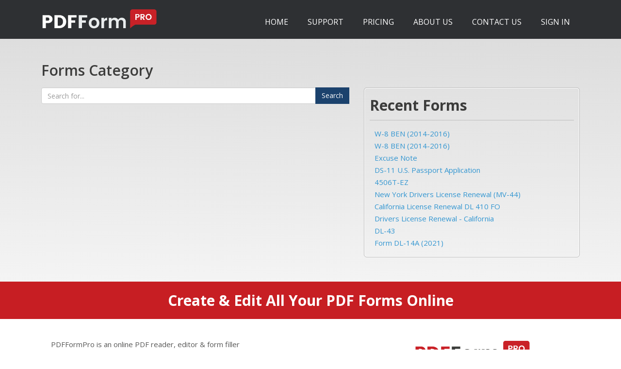

--- FILE ---
content_type: text/html; charset=UTF-8
request_url: https://pdfformpro.com/forms
body_size: 4297
content:
<!DOCTYPE html>
<html lang="en">
<head>
	<!-- Google Tag Manager -->
	<script>(function(w,d,s,l,i){w[l]=w[l]||[];w[l].push({'gtm.start':
	new Date().getTime(),event:'gtm.js'});var f=d.getElementsByTagName(s)[0],
	j=d.createElement(s),dl=l!='dataLayer'?'&l='+l:'';j.async=true;j.src=
	'https://www.googletagmanager.com/gtm.js?id='+i+dl;f.parentNode.insertBefore(j,f);
	})(window,document,'script','dataLayer','GTM-PSH2GB8');</script>
	<!-- End Google Tag Manager -->
	<!-- Global site tag (gtag.js) - Google Analytics -->
	<script async src="https://www.googletagmanager.com/gtag/js?id=UA-133843645-2"></script>
	<script>
		window.dataLayer = window.dataLayer || [];
		function gtag(){dataLayer.push(arguments);}
		gtag('js', new Date());

		gtag('config', 'UA-133843645-2');
	</script>

    	
	<!-- Global site tag (gtag.js) - Google Ads: 532672904 -->
	<script async src="https://www.googletagmanager.com/gtag/js?id=AW-532672904"></script>
	<script>
		window.dataLayer = window.dataLayer || [];
		function gtag(){dataLayer.push(arguments);}
		gtag('js', new Date());

		gtag('config', 'AW-532672904');
	</script>

		<!-- BING -->
	<!-- END BING -->
<meta charset="utf-8">
<meta http-equiv="X-UA-Compatible" content="IE=edge">
<meta name="viewport" content="width=device-width, initial-scale=1, maximum-scale=1, user-scalable=0"/>
	<meta name="description" content="">
	<title>Forms - PDFFormPro</title>

<meta name="author" content="">
<!-- Bootstrap Core CSS -->
<link href="https://pdfformpro.com/assets/css/bootstrap.min.css" rel="stylesheet">
<!-- Custom CSS -->
<!-- HTML5 Shim and Respond.js IE8 support of HTML5 elements and media queries -->
<!-- WARNING: Respond.js doesn't work if you view the page via file:// -->
<!--[if lt IE 9]>
        <script src="https://oss.maxcdn.com/libs/html5shiv/3.7.0/html5shiv.js"></script>
        <script src="https://oss.maxcdn.com/libs/respond.js/1.4.2/respond.min.js"></script>
    <![endif]-->
<link href="https://maxcdn.bootstrapcdn.com/font-awesome/4.3.0/css/font-awesome.min.css" rel="stylesheet">
<link href="https://fonts.googleapis.com/css?family=Open+Sans:300,300i,400,600,700" rel="stylesheet">
<link rel="shortcut icon" href="https://pdfformpro.com/assets/images/favicon.ico" />
<link href="https://pdfformpro.com/assets/css/cssReset.css" rel="stylesheet">
<link href="https://pdfformpro.com/assets/css/animate.css" rel="stylesheet">
<link rel="stylesheet" href="https://pdfformpro.com/assets/css/easy-responsive-tabs.css">
<link href="https://pdfformpro.com/assets/css/style.css" rel="stylesheet">
<link href="https://pdfformpro.com/assets/bower_components/lobibox/css/lobibox.css" rel="stylesheet">
<link href="https://pdfformpro.com/assets/css/nprogress.css" rel="stylesheet" />

<!-- jQuery Version 1.11.1 -->
<script src="https://pdfformpro.com/assets/js/jquery.js"></script>
<script src="https://pdfformpro.com/assets/js/wow.min.js"></script>
<script src="https://pdfformpro.com/assets/js/nprogress.js"></script>
<script src="https://pdfformpro.com/assets/js/common.js"></script>

	<link href="https://pdfformpro.com/assets/css/dashboard/dashboard.css" rel="stylesheet">

	<link href="https://pdfformpro.com/assets/css/bootstrap-table.min.css" rel="stylesheet">

	<link href="https://pdfformpro.com/assets/css/forms.css" rel="stylesheet">

<link href="https://pdfformpro.com/assets/css/ladda-themeless.min.css" rel="stylesheet">
<script>
	var wow = new WOW(
		{
			boxClass:     'wow',      // animated element css class (default is wow)
			animateClass: 'animated', // animation css class (default is animated)
			offset:       0,          // distance to the element when triggering the animation (default is 0)
			mobile:       false       // trigger animations on mobile devices (true is default)
		}
	);
	wow.init();
	var baseurl = 'https://pdfformpro.com/';
	</script>
		<!-- start Mixpanel -->
	<script src="https://pdfformpro.com/assets/js/mixpanel.js"></script>
	<!-- end Mixpanel -->
	<!-- Hotjar Tracking Code for https://www.pdfformpro.com/ -->
<script>
    (function(h,o,t,j,a,r){
        h.hj=h.hj||function(){(h.hj.q=h.hj.q||[]).push(arguments)};
        h._hjSettings={hjid:500423,hjsv:5};
        a=o.getElementsByTagName('head')[0];
        r=o.createElement('script');r.async=1;
        r.src=t+h._hjSettings.hjid+j+h._hjSettings.hjsv;
        a.appendChild(r);
    })(window,document,'//static.hotjar.com/c/hotjar-','.js?sv=');
</script>
<script type="text/javascript" src="https://pdfformpro.com/assets/js/clipboard.min.js"></script>
<script type="text/javascript" src="https://pdfformpro.com/assets/js/browser-check.js"></script>
</head>
<body>
<!-- Google Tag Manager (noscript) -->
<noscript><iframe src="https://www.googletagmanager.com/ns.html?id=GTM-PSH2GB8"
height="0" width="0" style="display:none;visibility:hidden"></iframe></noscript>
<!-- End Google Tag Manager (noscript) -->
<!-- Navigation -->
<input type="hidden" id="sourceform" value="" />
<input type="hidden" id="ppg" value="" />
<input type="hidden" id="type" value="" />
<input type="hidden" id="plan" value="" />
<input type="hidden" id="price" value="" />
<nav class="navbar navbar-inverse navbar-fixed-top custom">
  <div class="container custom">
		<div class="container-fluid custom">
			<div class="navbar-header custom">
				<button type="button" class="navbar-toggle" data-toggle="collapse" data-target="#myNavbar">
					<span class="icon-bar"></span>
					<span class="icon-bar"></span>
					<span class="icon-bar"></span>
				</button>
								<a class="navbar-left">
								  <img src="https://pdfformpro.com/assets/images/pdfform-logo-active.png" class="logo1" alt="">
					<img src="https://pdfformpro.com/assets/images/pdfform-logo-scroll.png" class="logo2" alt="" style="display:none">
				</a>
			</div>
			<div class="collapse navbar-collapse" id="myNavbar">
				<ul class="nav navbar-nav">
					<li><a href="https://pdfformpro.com/">HOME</a></li>
					<li><a href="https://support.pdfformpro.com/support/home">SUPPORT</a></li>
											<li><a href="https://pdfformpro.com/pricing">PRICING</a></li>
						<li><a href="https://pdfformpro.com/about_us">ABOUT US</a></li>
						<li><a href="https://pdfformpro.com/contact_us">CONTACT US</a></li>
																<li><a href="https://pdfformpro.com/login">SIGN IN</a></li>
									</ul>
			</div>
		</div>
	</div>
</nav>
<!-- /Navigation -->

<!-- Main Container -->
<div class="mainContainer">
 	<div class="mainDefault-section">
	<div class="container">
		<div class="row">
						<div class="col-md-12">
				<h1 class="default-h2">Forms Category</h1>
			</div>
		</div>
		<div class="row">
			<div class="col-md-7" id="search"> 
				<search></search>
			</div>
			<div class="col-md-5" id="cat_right">
				<div class="category_list">
					<div class="inner_list">
						<div class="t_list">
							<h4>Recent Forms</h4>
															<a href="https://pdfformpro.com/form/w8-3" title="W-8 BEN (2014-2016)" class="allpdf_a">W-8 BEN (2014-2016)</a>
															<a href="https://pdfformpro.com/form/w8-2" title="W-8 BEN (2014-2016)" class="allpdf_a">W-8 BEN (2014-2016)</a>
															<a href="https://pdfformpro.com/form/excuse-note" title="Excuse Note" class="allpdf_a">Excuse Note</a>
															<a href="https://pdfformpro.com/form/ds-11-1" title="DS-11 U.S. Passport Application" class="allpdf_a">DS-11 U.S. Passport Application</a>
															<a href="https://pdfformpro.com/form/4506T-ez" title="4506T-EZ" class="allpdf_a">4506T-EZ</a>
															<a href="https://pdfformpro.com/form/ny-dl-renewal" title="MV44" class="allpdf_a">New York Drivers License Renewal (MV-44)</a>
															<a href="https://pdfformpro.com/form/california-license-renewal-dl-410-fo" title="California License Renewal DL 410 FO" class="allpdf_a">California License Renewal DL 410 FO</a>
															<a href="https://pdfformpro.com/form/renew-ca-drivers-license" title="DL-44 California Driver's License/ID Card Renewal" class="allpdf_a">Drivers License Renewal - California</a>
															<a href="https://pdfformpro.com/form/dl-43-1" title="DL-43" class="allpdf_a">DL-43</a>
															<a href="https://pdfformpro.com/form/dl-14a-2021" title="Form DL-14A (2021)" class="allpdf_a">Form DL-14A (2021)</a>
													</div>
					</div>
				</div>
			</div>
		</div>
	</div>
</div>

<!-- Footer -->
	<div class="footer ">
	  <div class="footerLabel">
		  <h2>Create & Edit All Your PDF Forms Online</h2>
		</div>

		<div class="container">
			<div class="col-md-5 pull-right col-sm-12 col-xs-12">
				<p>
				<img src="https://pdfformpro.com/assets/images/pdfform-logo-footer.png" alt="">
				<span>Copyright &copy; 2026 pdfformpro.com. All Right Reserved.</span>
				</p>
			</div>
			<div class="col-md-7">
				<p>PDFFormPro is an online PDF reader, editor & form filler</p>
				<p>A new way to open and edit PDF files online, PDFFormPro frees users from the regular software installation requirements and provides users with online tools for their PDF documents.</p>
		  	<p>
		  	<img class="siteaddress1" src="https://pdfformpro.com/assets/images/pdffp_wht_address_1.png">
		  	<img class="siteaddress2" src="https://pdfformpro.com/assets/images/pdffp_wht_address_2.png">
			<img class="siteaddress3" src="https://pdfformpro.com/assets/images/pdffp_wht_address_3.png">
			<img class="siteaddress3" src="https://pdfformpro.com/assets/images/pdffp_wht_address_4.png">
			<img class="siteaddress3" src="https://pdfformpro.com/assets/images/pdffp_wht_address_5.png">
			</p>
			</div>

			<div class="col-md-12">
				<br>
				<div class="pdfformpro-address-sitemap-section">
					<p>
					<a href="https://pdfformpro.com/">Home</a> &nbsp; &nbsp;
					<a href="https://support.pdfformpro.com/support/home">Support</a> &nbsp; &nbsp;
					<a href="https://pdfformpro.com/pricing">Pricing</a> &nbsp; &nbsp;
					<a href="https://pdfformpro.com/privacy">Privacy Policy</a> &nbsp; &nbsp;
					<a href="https://pdfformpro.com/terms_of_service">Terms of Use</a> &nbsp; &nbsp;
					<a href="https://pdfformpro.com/about_us">About us</a>  &nbsp; &nbsp;
					<a href="https://pdfformpro.com/forms">Forms</a> &nbsp; &nbsp;
					<a href="https://pdfformpro.com/contact_us">Contact Us</a> &nbsp; &nbsp;
					</p>

				</div>
			</div>
		</div>
	</div>
<!-- /Footer -->

</div>
<!-- /Main Container -->


<!-- scroll to top -->
<div class="scroll-top-wrapper">
  <span class="scroll-top-inner"><i class="fa fa-chevron-up"></i></span>
</div>


<!-- scroll to top -->


<script src="https://pdfformpro.com/assets/bower_components/lobibox/js/notifications.js"></script>

	<script src="https://pdfformpro.com/assets/js/bootstrap-table.min.js"></script>

	<script src="https://pdfformpro.com/assets/js/bootstrap-table.js"></script>

	<script src="https://pdfformpro.com/assets/js/jquery.autocomplete.min.js"></script>

	<script src="https://pdfformpro.com/assets/dist/search/app.js"></script>

<script>
$(function(){
	$(document).on( 'scroll', function(){
		if ($(window).scrollTop() > 100) {
			$('.scroll-top-wrapper').addClass('show');
		} else {
			$('.scroll-top-wrapper').removeClass('show');
		}
	});

	$('.scroll-top-wrapper').on('click', scrollToTop);
});

function scrollToTop() {
	verticalOffset = typeof(verticalOffset) != 'undefined' ? verticalOffset : 0;
	element = $('body');
	offset = element.offset();
	offsetTop = offset.top;
	$('html, body').animate({scrollTop: offsetTop}, 500, 'linear');
}
</script>


<div class="loader-pencil-content" v-show="isLoading">
	<div class="pencil">
		<img src="/assets/images/spinner.gif" alt="" width="100" >
	</div>
</div>


<script type="text/javascript" src="https://pdfformpro.com/assets/js/easyResponsiveTabs.js"></script>
<script type="text/javascript">
$(document).ready(function() {
		//Horizontal Tab
		$('#parentHorizontalTab').easyResponsiveTabs({
				type: 'default', //Types: default, vertical, accordion
				width: 'auto', //auto or any width like 600px
				fit: true, // 100% fit in a container
				tabidentify: 'hor_1', // The tab groups identifier
				activate: function(event) { // Callback function if tab is switched
						var $tab = $(this);
						var $info = $('#nested-tabInfo');
						var $name = $('span', $info);
						$name.text($tab.text());
						$info.show();
				}
		});

		// Child Tab
		$('#ChildVerticalTab_1').easyResponsiveTabs({
				type: 'horizontal',
				width: 'auto',
				fit: true,
				tabidentify: 'ver_1', // The tab groups identifier
				activetab_bg: '#fff', // background color for active tabs in this group
				inactive_bg: '#F5F5F5', // background color for inactive tabs in this group
				active_border_color: '#c1c1c1', // border color for active tabs heads in this group
				active_content_border_color: '#5AB1D0' // border color for active tabs contect in this group so that it matches the tab head border
		});

		//Vertical Tab
		$('#parentVerticalTab').easyResponsiveTabs({
				type: 'vertical', //Types: default, vertical, accordion
				width: 'auto', //auto or any width like 600px
				fit: true, // 100% fit in a container
				closed: 'accordion', // Start closed if in accordion view
				tabidentify: 'hor_1', // The tab groups identifier
				activate: function(event) { // Callback function if tab is switched
						var $tab = $(this);
						var $info = $('#nested-tabInfo2');
						var $name = $('span', $info);
						$name.text($tab.text());
						$info.show();
				}
		});
});
</script>


<!-- on Scroll nav bar change -->
<script type="text/javascript">
$(document).ready(function(){
	$(window).on("scroll", function() {
		if($(window).scrollTop() > 50) {
			$("nav.navbar.navbar-inverse.navbar-fixed-top").addClass("active");
			$("nav.navbar.navbar-inverse.navbar-fixed-top.active .logo2").css({"display": "block"});
			$("nav.navbar.navbar-inverse.navbar-fixed-top.active .logo1").css({"display": "none"});
			$(".navbar-inverse .navbar-nav>li>a").css({"color": "#fff"});
			$(".navbar-nav>li>a").css({"padding-top": "5px"});
		} else {
		 //remove the background property so it comes transparent again (defined in your css)
		 $("nav.navbar.navbar-inverse.navbar-fixed-top").removeClass("active");
		 $("nav.navbar.navbar-inverse.navbar-fixed-top .logo1").css({"display": "block"});
		 $("nav.navbar.navbar-inverse.navbar-fixed-top .logo2").css({"display": "none"});
		 $(".navbar-inverse .navbar-nav>li>a").css({"color": "#fff"});
		 $(".navbar-nav>li>a").css({"padding-top": "5px"});
		}
	});
});
</script>

<!-- before and after slider -->
<script type="text/javascript" src="https://pdfformpro.com/assets/js/before-after.min.js"></script>
<script src="https://pdfformpro.com/assets/js/app/spin.min.js"></script>
<script src="https://pdfformpro.com/assets/js/app/ladda.min.js"></script>
<script type="text/javascript">
  $('.ba-slider').beforeAfter();
</script>

<!-- Bootstrap Core JavaScript -->
<script src="https://pdfformpro.com/assets/js/bootstrap.min.js"></script>

</body>
</html>

--- FILE ---
content_type: text/css
request_url: https://pdfformpro.com/assets/css/easy-responsive-tabs.css
body_size: 1229
content:
.horizontalTabs-Container {padding:10px; background:white}
ul.resp-tabs-list.hor_1 { width: 100%; background:#c71e23; float:left}
ul.resp-tabs-list.ver_1 {width:300px; margin:0 auto}
ul.resp-tabs-list, p {margin: 0px; padding: 0px}

.resp-tabs-list li {font-weight: 600; font-size: 13px; display: inline-flex; width:auto; padding: 15px 2.5%; /*    margin: 0 1px 0 0;
*/list-style: none; cursor: pointer; float: left;	color:white; background:none}
.resp-tabs-container { background-color: white; clear: left; text-align:left}
h2.resp-accordion {cursor: pointer; padding: 5px; display: none}
.resp-tab-content {display:none; min-height:390px}
.resp-tab-active {border-bottom: none}

.resp-tab-active {border-bottom: none; background-color:none; color:white!important}
.resp-content-active, .resp-accordion-active {display:block}
.resp-tab-content {border:none}
h2.resp-accordion {font-size:13px; border:1px solid #c1c1c1; border-top:0px solid #c1c1c1; margin:0px; padding:10px 15px}

h2.resp-tab-active {border-bottom:0px solid #c1c1c1!important; margin-bottom:0px!important; padding:10px 15px!important}
h2.resp-tab-title:last-child {border-bottom:12px solid #c1c1c1!important; background:blue}
li.resp-tab-item.ver_1.resp-tab-active {background:none; border-bottom:3px solid}

h2.resp-accordion.hor_1.resp-tab-active {background:#303235!important}


/*-----------Vertical tabs-----------*/
.resp-vtabs ul.resp-tabs-list {float:left; width:30%}
.resp-vtabs .resp-tabs-list li {display:block; padding:15px 15px!important; margin:0 0 4px; cursor:pointer; float:none}
.resp-vtabs .resp-tabs-container {padding:0px; background-color:white; border:1px solid #c1c1c1; float:left; width:68%; min-height: 250px; border-radius:4px; clear: none}
.resp-vtabs .resp-tab-content {border: none; word-wrap: break-word}
.resp-vtabs li.resp-tab-active {position: relative; z-index: 1; margin-right: -1px !important; padding: 14px 15px 15px 14px !important;
border-top: 1px solid; border: 1px solid #5AB1D0!important; border-left:4px solid #5AB1D0!important; margin-bottom:4px !important;
border-right: 1px #FFF solid !important}
.resp-arrow {width:0; height:0; float:right; margin-top:15px; border-left:5px solid transparent; border-right: 5px solid transparent;
 border-top: 8px solid #c1c1c1}

h2.resp-tab-active span.resp-arrow {border:none; border-left:5px solid transparent; border-right:5px solid transparent; border-bottom: 8px solid #c1c1c1; margin-top:16px; color:white}

/*-----------Accordion styles-----------*/
h2.resp-tab-active {background:#DBDBDB;/* !important;*/}

.resp-easy-accordion h2.resp-accordion {display:block}
.resp-easy-accordion .resp-tab-content {border:1px solid #c1c1c1}
.resp-easy-accordion .resp-tab-content:last-child {border-bottom:1px solid #c1c1c1/* !important;*/}
.resp-jfit {width:100%; margin:0px}
.resp-tab-content-active {display:block}
h2.resp-accordion:first-child {border-top:1px solid #c1c1c1/* !important;*/}

.container-full.inner-tab-custom .nav>li>a {padding:10px 30px}

/*Here your can change the breakpoint to set the accordion, when screen resolution changed*/

@media only screen and (max-width: 1199px) {
.resp-tabs-list li {padding:15px 1%}
}

@media only screen and (max-width: 991px) {
.resp-tabs-list li {padding:15px 2%}
ul.resp-tabs-list.ver_1 span.glyphicon {display:block!important}	
.resp-tab-content {min-heigth:auto!important}
}
@media only screen and (max-width: 768px) {
ul.resp-tabs-list {display: none}
h2.resp-accordion {display: block; height:55px; color:white}
.resp-vtabs .resp-tab-content {border: 1px solid #C1C1C1}
.resp-vtabs .resp-tabs-container {border: none; float: none; width: 100%; min-height: 100px; clear: none}
.resp-accordion-closed {display: none !important}
.resp-vtabs .resp-tab-content:last-child {border-bottom: 1px solid #c1c1c1 !important}

.resp-tabs-list li {display:inline-grid}		
#parentHorizontalTab span br {display:none}
#parentHorizontalTab span + span + span {margin-top:12px; font-weight:600; font-size:14px}
}


@media ( max-width: 578px ){
.resp-tab-content .nav-tabs>li {width:100%!important; text-align:center}
.resp-tab-content .nav-tabs>li.active {background:#eee}
}





--- FILE ---
content_type: text/css
request_url: https://pdfformpro.com/assets/css/style.css
body_size: 5913
content:
html, body {height:100%;}
* {outline:none}
body {font-family: 'Open Sans', sans-serif!important; color:#3c3c3b; font-weight:normal!important; background:#fff;}
p {line-height:25px}
.default-h2 {color:#3c3c3b; font-weight:600; font-size:30px}
.default-P {color:#3c3c3b; font-size:18px; padding:8px 0}
button, button:focus, button*:focus {outline:none}
.container-full {margin:0 auto; width: 100%}
.padding-gutter-none {padding-left:0!important; padding-right:0!important}
.margin-gutter-none {margin-left:0!important; margin-right:0!important}
.fbold {font-weight:bold}
.fwhite {color:#fff}
img.siteaddress1, img.siteaddress2, img.siteaddress3 {margin: 0px !important; float:left;}
h2 {color:#2e373d; font-size:26px; font-weight:400; line-height:33px}
h3 {color:#2e373d; font-size:26px; font-weight:500}
b {font-weight:700}
/* SCROLL TO TOP */
.scroll-top-wrapper {position:fixed; opacity:0; visibility:hidden; overflow:hidden; text-align:center; z-index:99999999; background-color:#18191b; color:#eee;
width:38px; height:58px; line-height:48px; right:4px; bottom:-10px; padding-top:2px; border-radius:10%;
-webkit-transition: all 0.5s ease-in-out;
-moz-transition: all 0.5s ease-in-out;
-ms-transition: all 0.5s ease-in-out;
-o-transition: all 0.5s ease-in-out;
transition: all 0.5s ease-in-out;
}
.scroll-top-wrapper:hover {background-color:#0d0e0e; opacity:0.4; filter: alpha(opacity=70)}
.scroll-top-wrapper.show {visibility:visible; cursor:pointer; opacity:0.4; filter: alpha(opacity=70)}
.scroll-top-wrapper i.fa.fa-chevron-up {line-height: inherit; font-size:16px; margin-top:-5px}
#animatedModal2:not(.animated) { display: none; }
.navbar-header.custom {margin-left:0!important; margin-right:0!important}
.navbar {border:none; margin-bottom:0; position:relative; z-index:999}
.navbar-inverse .navbar-nav>li>a {color:#fff; font-size:16px!important; font-weight:500}
.navbar-inverse .navbar-nav>li>a:focus {color:#000}
.navbar-inverse .navbar-nav>li>a:hover {color:#C71E23!important}
.container-fluid>.navbar-header {margin-left:0!important; margin-right:0!important}
.navbar-toggle {margin-right:0; background:#565656}
.navbar-inverse .navbar-toggle:focus, .navbar-inverse .navbar-toggle:hover {background:#5d5d63!important}
.navbar {border-radius:0; padding:15px 0 10px 0}
.navbar-inverse .navbar-collapse {border:none; margin-top:10px}
.navbar-inverse .navbar-toggle {border:1px solid #5d5d5d}
.row {margin-left:0!important; margin-right:0!important}
nav.navbar.navbar-inverse {position:relative; z-index:999; background:transparent}
.mainContainer {position:absolute; top:0; width:100%; overflow:hidden}
.navbar-nav>li:hover {background:transparent}

.e_mobile.e_min .footer {margin-top: 50px;}
.e_mobile .footer {padding:50px 0 5px 0;}
.footer {background:#fff; padding:0px 0 5px 0; width:100%;}
.footer p {color:#575756; font-size:15px; font-weight:400; padding:10px 20px}
.footer ul {text-align:center}
.footer li {display:inline; padding:0 5px}
.footer img { display: block; margin: 0 auto; }
.footer a, .footer a:active, .footer a:focus {color:#575756; text-decoration:none}
.footer a:hover {color:#b21420; text-decoration:none}
.footer span {display:block; padding:15px 0; line-height:22px}
.footerblock {width:60%; margin:0 auto}
.footerLabel {padding:20px; text-align:center; background:#c71e23; width:100%; margin-bottom:30px}
.footerLabel h2 {font-size:30px; font-weight:700; color:#fff; line-height:37px}

.mainBanner {background:url(../images/pdfform-pro-main-banner.jpg) no-repeat center; background-size:cover; width:100%; min-height:630px; padding:7.5% 0 40px 0; text-align:center}

.mainDefault-section {padding:7.5% 0 40px 0; min-height:650px; text-align:center;
background: -moz-linear-gradient(269deg, rgba(217,217,217,1) 0%, rgba(244,244,244,1) 100%); /* ff3.6+ */
background: -webkit-gradient(linear, left top, left bottom, color-stop(0%, rgba(217,217,217,1)), color-stop(100%, rgba(244,244,244,1))); /* safari4+,chrome */
background: -webkit-linear-gradient(269deg, rgba(217,217,217,1) 0%, rgba(244,244,244,1) 100%); /* safari5.1+,chrome10+ */
background: -o-linear-gradient(269deg, rgba(217,217,217,1) 0%, rgba(244,244,244,1) 100%); /* opera 11.10+ */
background: -ms-linear-gradient(269deg, rgba(217,217,217,1) 0%, rgba(244,244,244,1) 100%); /* ie10+ */
background: linear-gradient(181deg, rgba(217,217,217,1) 0%, rgba(244,244,244,1) 100%); /* w3c */
filter: progid:DXImageTransform.Microsoft.gradient( startColorstr='#d9d9d9', endColorstr='#f4f4f4',GradientType=0 ); /* ie6-9 */}

.mainBanner-text-content {padding-top:35%; line-height:38px; text-align:left; color:#fff}

.mainBanner-text-content h1, .signinReg-Banner h1 {font-size:30px; font-weight:600; color:#fff; line-height:34px}
.mainBanner-text-content p, .signinReg-Banner p {font-size:20px; font-weight:300; padding:20px 0; color:#fff}
#register2 h1, #register2 p  { color: #000; }

.navbar-left img {text-align:left; float:left}
.contactus-banner {background:url(../images/contactus-banner.jpg) no-repeat center; background-size:cover; width:100%; min-height:351px; padding-top:11%; text-align:left}

/* sticky header ----------------------------------------------------------------------- */
nav.navbar.navbar-inverse.navbar-fixed-top {
position:fixed; top:0; left:0; width:100%; padding:0; /*z-index:10000;*/ transition:all 0.3s ease-in-out; height: auto; background-color:transparent;
text-align:center; line-height:40px; padding:15px 0}

/* Pricing BG */
nav.navbar.navbar-inverse.navbar-fixed-top.custom {background:#2e3033!important}

nav.navbar.navbar-inverse.navbar-fixed-top.active {
background:#2e3033!important;
-webkit-box-shadow: 0 1px 5px rgba(0, 0, 0, 0.25);
-moz-box-shadow: 0 1px 5px rgba(0, 0, 0, 0.25);
box-shadow: 0 1px 5px rgba(0, 0, 0, 0.25);
transition: all 0.3s ease-in-out; padding:0 0}

nav.navbar.navbar-inverse.navbar-fixed-top.active .navbar-inverse .navbar-nav>li>a {color:#000; padding:5px 0 10px 0!important}
nav.navbar.navbar-inverse.navbar-fixed-top.active .navbar-left img {width:180px; height:auto; padding-top:5px}
.nav>li>a {padding:10px 20px}

.horizontalTab-section li span.glyphicon {font-size:32px; font-family:'Open Sans', sans-serif; display:block; float:left; width:50px}
.horizontalTab-section li span + span {text-align:left; padding:5px 10px 0 5px}
h2.resp-accordion.hor_1 .glyphicon {font-size:18px; font-family:'Open Sans', sans-serif; padding-right:10px}

.container-full.inner-tab-custom .nav>li>a, .container-full.inner-tab-custom .nav>li>a:hover {background:none; border:none; cursor:pointer}
.container-full.inner-tab-custom .nav-tabs {border-bottom:none; padding:10px 0}

.container-full.inner-tab-custom .nav-tabs>li a {color:#a4a4a4; font-size:15px; font-weight:600}
.container-full.inner-tab-custom .nav-tabs>li.active>a, .container-full.inner-tab-custom .nav-tabs>li.active>a:focus, .container-full.inner-tab-custom .nav-tabs>li.active>a:hover {color:#3c3c3b; font-size:15px; font-weight:600}
.dragDrop-container {background:#f7f7f7; text-align:center; border:3px dashed #dfdfdf; padding:20px; margin:4px}
.dragDrop-container h4 {font-size:20px; font-weight:700; color:#3c3c3b}
.dragDrop-container p {color:#000; font-size:16px; font-weight:normal; padding:20px}
.dragDrop-container p:last-child {font-weight:600!important; padding-bottom:0}

.proTracker {
background: rgba(48,50,53,1);
background: -moz-linear-gradient(left, rgba(48,50,53,1) 0%, rgba(48,50,53,1) 30%, rgba(199,30,35,1) 30%, rgba(199,30,35,1) 100%);
background: -webkit-gradient(left top, right top, color-stop(0%, rgba(48,50,53,1)), color-stop(30%, rgba(48,50,53,1)), color-stop(30%, rgba(199,30,35,1)), color-stop(100%, rgba(199,30,35,1)));
background: -webkit-linear-gradient(left, rgba(48,50,53,1) 0%, rgba(48,50,53,1) 30%, rgba(199,30,35,1) 30%, rgba(199,30,35,1) 100%);
background: -o-linear-gradient(left, rgba(48,50,53,1) 0%, rgba(48,50,53,1) 30%, rgba(199,30,35,1) 30%, rgba(199,30,35,1) 100%);
background: -ms-linear-gradient(left, rgba(48,50,53,1) 0%, rgba(48,50,53,1) 30%, rgba(199,30,35,1) 30%, rgba(199,30,35,1) 100%);
background: linear-gradient(to right, rgba(48,50,53,1) 0%, rgba(48,50,53,1) 30%, rgba(199,30,35,1) 30%, rgba(199,30,35,1) 100%);
filter: progid:DXImageTransform.Microsoft.gradient( startColorstr='#303235', endColorstr='#c71e23', GradientType=1 );
color:#fff; padding:0
}

.Tracker-grid1 {background:#303235; padding:20px 0; min-height:60px}
.Tracker-grid1 span {clear:both; display:block; font-weight:600; font-size:18px}
.Tracker-grid1 span:last-child {font-size:24px; padding-top:8px}
.Tracker-grid2, .Tracker-grid3 {background:#c71e23; margin:15px 0 5px 0}
.Tracker-grid3 {border-left:1px solid #fff}
.track-Grid-A {float:left}
.track-Grid-B {width:auto; overflow:hidden}
.track-Grid-B span {clear:both; display:block; font-size:18px; font-weight:600; text-align:center}
.track-Grid-B span:last-child {font-size:28px; text-align:center; padding:8px 0}
.grid-box {width:230px; margin:0 auto}
.proFeatures {text-align:center; padding:60px 0 20px 0}


/**/
.beforeandafterSlider {width:80%; margin:0 auto}
.ba-slider {position:relative}
.ba-slider img {width:100%; height:auto; max-width:100%; display:block; max-width:none}
.ba-slider .resize {position:absolute; top:0; left:0; height:100%; width:50%; overflow:hidden}
.ba-slider .handle {position:absolute; left:50%; top:0; bottom:0; width:0; margin-left:0; background: rgba(0,0,0,.5); cursor: ew-resize}
.ba-slider .handle:after {
position: absolute; top:45%; width:64px; height:64px; margin:-32px 0 0 -32px; content:'\f07e'; color:white; font-family: fontawesome; font-weight:bold; font-size:36px; text-align:center; line-height:62px; background: #C12A27;
border:1px solid #8E1616;
border-radius: 9999px; transition:all 0.3s ease; box-shadow: 0 2px 6px rgba(0,0,0,.3), inset 0 2px 0 rgba(255,255,255,.5),
inset 0 60px 50px -30px #8E1616;
box-shadow: 0 0 0 6px rgba(0, 0, 0, 0.2), 0 0 10px rgba(0, 0, 0, 0.6), inset 0 1px 0 rgba(255, 255, 255, 0.3)}
.ba-slider .handle.draggable:after {width:48px; height:48px; margin:-24px 0 0 -24px; line-height:45px; font-size:30px}

.bottomProfeatures {text-align:center}
.bottomProfeatures .bottm-grid-box {padding:20px 30px}
.bottomProfeatures h4 {font-size:22px; font-weight:600; color:#3C3C3B; padding:10px 0}
.bottomProfeatures p {font-size:16px; color:#3C3C3B; font-weight:400; line-height:22px}


/* Pricing Page */
.pricingSection {padding:30px 0}
.pricingBox {background:#fff; border:1px solid #ccc; min-height:500px;
-webkit-box-shadow: 0px 1px 10px 2px rgba(0,0,0,0.16);
-moz-box-shadow: 0px 1px 10px 2px rgba(0,0,0,0.16);
box-shadow: 0px 1px 10px 2px rgba(0,0,0,0.16);
}
.pricingInner {background:#f7f7f7; margin:10px; padding:20px}
.pricingInner h3 {font-size:24px; color:#3c3c3b; font-weight:normal; padding:20px 20px 15px 20px; min-height: 81px;}
.pricingInner span {font-size:24px; color:#575756; font-weight:600; display:block; padding-bottom:20px}
.pricingInner-btm {border-top:1px solid #dfdfdf; padding:25px 30px 10px 30px; min-height: 230px; }
.pricingInner-btm ul {text-align:left}
.pricingInner-btm li {padding-bottom:15px; font-size:14px; line-height:18px}
.includeFeatures {padding:60px 20px 10px 20px; text-align:center}
.includeFeatures h2 {font-size:30px; font-weight:700}
.includeFeatures h3 {font-size:20px; font-weight:600; padding:20px 0 10px 0; text-align:center; line-height:23px}
.includeFeatures p {font-size:18px}
.includeFeatures .row {padding:20px 0}

/* 5 columns grid */
.five-col-custom {padding:50px 30px; color:white; text-align:center}
.five-Grid-section p {text-align:center}
.five-Grid-section {
    display: inline-block;
    width: 210px;
    margin-bottom: 20px;
    vertical-align: top;
 }
/* About Us */
.aboutusBanner { background:url(../images/pdfform-pro-aboutus-banner2.jpg) no-repeat center; background-size:cover; width:100%; padding:110px 20px 40px 20px; text-align:center; }
.aboutusBanner h1 {font-size:30px; font-weight:600; color:#fff; line-height:34px}
.aboutus-detail-sec {text-align:center; padding:60px 20px 20px 20px}
.aboutus-detail-sec img {padding-bottom:20px}
.aboutus-detail-sec p {padding:20px 0; text-align:left}

/* Sign In */
.signinReg-Banner  {background:url(../images/pdfform-pro-signinReg-banner.jpg) no-repeat center; background-size:cover; width:100%; min-height:630px; padding:7.5% 0 40px 0; text-align:center}
.signinReg-text-content {padding-top:25%; line-height:38px; text-align:left; color:#fff}

/* 404 Page */
.noPage-section {width:100%; height:700px; position:relative; padding-top:80px; background:#f7f7f7}
.noPage-section .mascot {position:absolute; bottom:0; left:3%}
.nopage-box {background:transparent; width:420px; position:absolute; right:25%; text-align:center; margin-top:50px; padding:30px 20px}
.nopage-box h1 {font-size:128px; font-weight:600; color:#c63c3c}
.nopage-box p {font-size:36px; color:#3c3c3b; font-weight:600; padding-top:20px}
.noPage-footer {padding-top:40px!important}

/* Custom style */

.hoverArrow{ font-size: 48px; position: absolute; width: 100%; opacity: .8; cursor: move; visibility: hidden; transition: visibility 0s, opacity 0.5s linear; }
.dz-preview:hover .hoverArrow {
    visibility: visible;
    cursor: move;
}
.dz-preview{ cursor: move; }
.dropzone{ border: 0 !important; background: transparent !important; padding: 0 !important; }

.loader-pencil-content {
    align-items: center;
    height: 100%;
    opacity: 1;
    position: fixed;
    text-align: center;
    top: 0;
    transition: opacity 3s ease-in-out 0s;
    width: 100%;
    z-index: 999;
    display: none;
}
.loader-pencil-content::before {
    background-color: white;
    content: "";
    display: block;
    height: 100%;
    left: 0;
    opacity: 0.8;
    position: fixed;
    top: 0;
    width: 100%;
}
.pencil {
    border-radius: 4px;
    display: block;
    left: 50%;
    margin: 0 auto;
    padding: 1rem;
    position: absolute;
    top: 50%;
    transform: translate(-50%, -50%);
    -webkit-transform: translate(-50%, -50%);
    -o-transform: translate(-50%, -50%);
    -ms-transform: translate(-50%, -50%);
    -moz-transform: translate(-50%, -50%);
    width: 160px;
}
svg#loader-pencil {
    fill: #c92127;
    width: 80px;
}
#line {
    animation: 0.8s linear 0s normal none infinite running linePencil;
}
@keyframes linePencil {
    0% {
        transform: translateY(0px);
    }
    100% {
        transform: translateY(-150px);
    }
}

.dz-progress{ visibility: hidden; }
.dz-image{ visibility: hidden; }


@media (min-width: 1920px) {
.noPage-section .mascot {left:15%!important}
}

@media ( max-width:1480px ){
.mainDefault-section {padding:130px 0 40px 0}
.aboutusBanner, .signinReg-Banner {padding:110px 20px 40px 20px; min-height:auto}
}

@media ( max-width:1340px ){
.noPage-section .mascot {left:-13%}
.nopage-box {right:10%}
}


@media ( max-width:1200px ){
.pricingBox {min-height:540px}
}

@media ( max-width:1199px ){
.navbar-nav {margin:7.5px 0px}
.navbar-nav>li:hover {background:#f3f3f3}
ul.nav.navbar-nav, .container.custom {width:100%}
nav.navbar.navbar-inverse.navbar-fixed-top {background:#2e3033}
.navbar-inverse .navbar-nav>li>a {text-align:left}
.navbar-inverse .navbar-nav>li>a:hover {background:#3a3f42!important; color:#fff!important; paddingk-top:5px!important}
.container-fluid>.navbar-header {margin-left:0!important; margin-right:0!important}
.container-fluid.custom {padding-left:0!important; padding-right:0!important}
.nav>li>a {padding:5px 15px}
.mainBanner {min-height:auto; padding-top:100px}
.bottomProfeatures .bottm-grid-box {padding:20px 30px 50px 30px}
.contactus-inner {width:100%}

/* 5 columns grid */
div.col-sm-7.five-three, div.col-sm-5.five-two, .col-sm-4.five-Grid-section, .col-sm-6.five-Grid-section {width: 80% !important; padding-bottom:15px; margin:0 auto; float:none}

.footer {padding:50px 0 5px 0}
img.siteaddress1, img.siteaddress2, img.siteaddress3 {margin: 0px !important; float: none;}

}

@media ( min-width:992px ){
    .row-eq-height {
      display: -webkit-box;
      display: -webkit-flex;
      display: -ms-flexbox;
      display: flex;
      flex-wrap: wrap;
    }

    .pricingSection.row-eq-height .pricingBox,
    .pricingSection.row-eq-height form {
        height: 100%;
    }
}

@media ( max-width:991px ){
.mainBanner-text-content {padding-top:10px; text-align:center}
.signinReg-text-content {padding-top:0; text-align:center}
.mainBanner-text-content h1 br {display:none}
.proTracker {background:#fff}
.Tracker-grid1 {text-align:center}
.Tracker-grid2, .Tracker-grid3 {padding:20px 0; margin:0}
.Tracker-grid3 {border-left:none}
.container.customEdit {width:100%; padding-left:-0!important; padding-right:0!important}
.container.customEdit .col-md-4 {padding-left:-0!important; padding-right:0!important}
.track-Grid-B {padding-top:5px}
.beforeandafterSlider {width:100.1%}
.footerblock {width:96%}
.proFeatures {padding:40px 0 10px 0}
.pdfformpro-address-sitemap-section {padding:0 20px}
.pricingBox {min-height:200px; margin-bottom:15px}
.aboutus-detail-sec {padding:30px 20px}
.footer { text-align: center; }
img.siteaddress1 {margin: 0 auto !important; float: none;}
img.siteaddress2 { margin: 6px auto !important; float:none;}
img.siteaddress3 { margin: 6px auto !important; float:none;}
}

@media ( max-width:990px ){

}

@media ( max-width:960px ){
.noPage-section .mascot {left:-30%}
.nopage-box {right:2%}
}


@media (min-width: 768px) {
.navbar-nav {float:right}
}

@media ( max-width:767px ){
.wow {
visibility: visible !important;
-webkit-animation: none !important;
-moz-animation: none !important;
-o-animation: none !important;
-ms-animation: none !important;
animation: none !important}
/*.scroll-top-wrapper {display:none!important}*/
/* 5 columns grid */
div.col-sm-7.five-three, div.col-sm-5.five-two, .col-sm-4.five-Grid-section, .col-sm-6.five-Grid-section {width: 97% !important}
.aboutus-detail-sec img {width:75%; height:auto}
.noPage-section {padding-top:20px; height:420px}
.noPage-section .mascot {display:none}
.nopage-box {right:0; left:0; bottom:80px;  margin:0 auto; width:90%}
}

@media ( max-width: 600px ){
.mainBanner-text-content h1, .nopage-box p  {font-size:30px; text-align:center}
.mainBanner-text-content p {font-size:18px; text-align:center; padding:10px 0 20px 0}
.footerLabel h2 {font-size:28px}
.nopage-box h1 {font-size:98px; font-weight:600; color:#c63c3c}

}

@media ( max-width: 500px ){
.beforeandafterSlider {width:100.4%}
.noPage-section {height:380px}
.nopage-box {bottom:40px}
}

@media ( max-width: 380px ){
.navbar-header.custom img.logo1 {margin-top:5px}
}

@media (min-width: 768px) and (max-width: 1199px) {
.navbar-nav .open .dropdown-menu {position: static; float: none; width: auto; margin-top: 0; background-color: transparent; border: 0; -webkit-box-shadow: none; box-shadow: none}
.navbar-nav .open .dropdown-menu > li > a {line-height: 20px}
.navbar-nav .open .dropdown-menu > li > a,
.navbar-nav .open .dropdown-menu .dropdown-header {padding: 5px 15px 5px 25px}
.dropdown-menu > li > a {display: block; padding: 3px 20px; clear: both; font-weight: normal; line-height: 1.42857143; color:#333; white-space:nowrap}
.navbar-header {float:none}
.navbar-toggle {display:block}
.navbar-collapse {border-top:1px solid transparent; box-shadow:inset 0 1px 0 rgba(255,255,255,0.1)}
.navbar-collapse.collapse {display:none!important}
.navbar-nav>li {float: none}
.navbar-nav>li>a {padding-top:10px; padding-bottom:10px}
.navbar-text {float:none; margin:15px 0}
/* since 3.1.0 */
.navbar-collapse.collapse.in {display:block!important}
.navbar-inverse .navbar-collapse, .navbar-collapse.collapse.in {padding-left:0!important; padding-right:0!important}
.collapsing {overflow:hidden!important}
}

/* Buttons */
.choosePlan-btn, .choosePlan-btn:hover, .choosePlan-btn:visited, .choosePlan-btn:active, .choosePlan-btn:focus {padding:8px 3%; background:#474747; color:white; font-size:20px; font-weight:400; text-align:center; white-space:normal; width:230px; cursor:pointer}
.choosePlan-btn:hover {color:white; background:#353535}
.customRed-btn, .customRed-btn:hover, .customRed-btn:visited, .customRed-btn:active, .customRed-btn:focus  {
    background:#db2a2a !important;
    border-color: #db2a2a !important;
    padding:8px 3% !important;
    color:white !important;
    font-size:20px !important;
    font-weight:400 !important;
    text-align:center !important;
    white-space:normal !important;
    width:230px !important;
    cursor:pointer !important;
}
.customRed-btn:hover {background:#d81d1d}
.noPage-btn, .noPage-btn:hover, .noPage-btn:visited, .noPage-btn:active, .noPage-btn:focus {padding:15px 5%; background:#474747; color:white; font-size:20px; font-weight:400; text-align:center; white-space:normal; width:260px; cursor:pointer; margin-top:40px}
.noPage-btn:hover {color:white; background:#353535}

/*Buttons Gray*/
.choosePlan-btn, .choosePlan-btn:hover, .choosePlan-btn:visited, .choosePlan-btn:active, .choosePlan-btn:focus {padding:8px 3%; background:#474747; color:white; font-size:20px; font-weight:400; text-align:center; white-space:normal; width:230px; cursor:pointer}
.choosePlan-btn:hover {color:white; background:#353535}
.customGray-btn, .customGray-btn:hover, .customGray-btn:visited, .customGray-btn:active, .customGray-btn:focus  {
    background:#474747 !important;
    border-color: #474747 !important;
    padding:8px 3% !important;
    color:white !important;
    font-size:20px !important;
    font-weight:400 !important;
    text-align:center !important;
    white-space:normal !important;
    width:230px !important;
    cursor:pointer !important;
}
.customGray-btn:hover {background:#5a5a5a}

/*Buttons Green*/
.choosePlan-btn, .choosePlan-btn:hover, .choosePlan-btn:visited, .choosePlan-btn:active, .choosePlan-btn:focus {padding:8px 3%; background:#474747; color:white; font-size:20px; font-weight:400; text-align:center; white-space:normal; width:230px; cursor:pointer}
.choosePlan-btn:hover {color:white; background:#353535}
.customGreen-btn, .customGreen-btn:hover, .customGreen-btn:visited, .customGreen-btn:active, .customGreen-btn:focus  {
    background:#5bb75b !important;
    border-color: #5bb75b !important;
    padding:8px 3% !important;
    color:white !important;
    font-size:20px !important;
    font-weight:400 !important;
    text-align:center !important;
    white-space:normal !important;
    width:91% !important;
    cursor:pointer !important;
}
.customGreen-btn:hover {background:#5bb75b}

#dropbox-container img:hover, #google-container img:hover{
    opacity: 0.5;
    cursor: pointer;
}

@media (max-width: 480px) {
    .choosePlan-btn, .choosePlan-btn:hover, .choosePlan-btn:visited, .choosePlan-btn:active, .choosePlan-btn:focus {padding:8px 3%; background:#474747; color:white; font-size:16px; font-weight:400; text-align:center; white-space:normal; width:180px; cursor:pointer}
    .customRed-btn, .customRed-btn:hover, .customRed-btn:visited, .customRed-btn:active, .customRed-btn:focus {padding:8px 3% !important;font-size:16px !important; font-weight:400 !important; text-align:center !important; white-space:normal !important; width:180px !important; cursor:pointer !important}
    .aboutusBanner, .signinReg-Banner {
        padding: 110px 0 40px 0!important;
    }
    #signin, #register {
         margin: 50px 25px!important;
    }
    .pricingInner-btm ul {text-align:center!important;}
}

#browserSuggestionModal{
    background: rgba(0, 0, 0, .8);
}

#browserSuggestionModal .modal-dialog{
    margin: 100px auto 30px;
}

.recommended-browsers .recommended-browser{
    text-align: center;
    display: block;
    text-decoration: none;
}

.recommended-browsers .recommended-browser:hover,
.recommended-browsers .recommended-browser:focus{
    font-weight: bold;
}

.recommended-browsers .recommended-browser .browser-logo{
    width: 50%;
    display: inline-block;
}

.recommended-browsers .recommended-browser .browser-name{
    display: block;
}

.cpv-link-container{
    margin-top: 10px;
    margin-bottom: 10px;
}
.navbar-nav>li>a {
    text-align:center!important;
}

input:focus::-webkit-input-placeholder, textarea:focus::-webkit-input-placeholder { color:transparent !important; }
input:focus:-moz-placeholder, textarea:focus:-moz-placeholder { color:transparent !important; } /* Firefox 18- */
input:focus::-moz-placeholder, textarea:focus::-moz-placeholder { color:transparent !important; } /* Firefox 19+ */
input:focus:-ms-input-placeholder, textarea:focus:-ms-input-placeholder { color:transparent !important; } /* oldIE 😉 */

.fixed-table-container {
    border: none!important;
}
.fixed-table-header > table {
    display: none;
}
.fixed-table-body {
    border: 1px solid #ddd;
}
#tblDocList, #tblcuslog {
    margin-top: 0!important;
}



/*------------- FLAG PRICING MOBILE LAYOUT ?plm=on ------ */

@media (min-width: 481px) and ( max-width:640px ){
    .pml .col-md-4 {
        width: 33%;
        float: left;
        padding: 1px;
        margin: 0 !important;
    }

    .pml1 .mainDefault-section.pricingf3 .pricingBox {
        min-height: 595px;
    }

    .pml .pricingInner h3 {
    padding: 10px 0;
    text-align: center;
    font-size: 14px;
    }

    .pml .pricingInner span {
    font-size: 15px;
    }

    .pml img.wow.flipInY.animated {
        width: 63px;
    }

    .pml .pricingInner {
        margin: 0;
        padding: 10px;
    }

    .pml .pricingSection {
        padding: 10px 0;
        margin: auto -15px;
    }

    .pml button.btn.choosePlan-btn.btn.choosePlan-btn {
        width: auto !important;
        font-size: 15px;
    }

    .pml .pricingInner-btm {
        padding: 25px 5px 10px 5px;
        min-height: 320px;
    }

    .pml .pricingInner-btm li {
        font-size: 14px;
        line-height: 17px;
        text-align: center;
    }

    .pml .pricing3 #testi_inner {
    width: auto;
  }

}


@media (min-width: 376px) and ( max-width:480px ){
    .pml .col-md-4 {
        width: 33%;
        float: left;
        padding: 1px;
        margin: 0 !important;
    }

    .pml .mainDefault-section.pricingf3 .price.two_column {
        min-height: 65px !important;
    }

    .pml .mainDefault-section.pricingf3 .pricingBox {
        min-height: 695px;
    }

    .pml .pricing3 #testi_inner {
    width: auto;
  }

    .pml .pricingInner h3 {
    padding: 10px 0;
    text-align: center;
    font-size: 12px;
    }

    .pml .pricingInner span {
    font-size: 12px;
    }

    .pml img.wow.flipInY.animated {
        width: 47px;
    }

    .pml .pricingInner {
        margin: 0;
        padding: 10px 5px;
    }

    .pml .pricingSection {
        padding: 10px 0;
        margin: auto -15px;
    }

    .pml button.btn.choosePlan-btn.btn.choosePlan-btn {
        width: auto !important;
        font-size: 14px;
    }

    .pml .pricingInner-btm {
        padding: 25px 5px 10px 5px;
        min-height: 315px;
    }

    .pml .pricingInner-btm li {
        font-size: 12px;
        line-height: 15px;
        text-align: center;
    }

}

@media (max-width:320px ){
    img.siteaddress1 {
        margin: 0 -12px !important;
    }
}



/*------------- END FLAG PRICING MOBILE LAYOUT ?plm=on ------ */


--- FILE ---
content_type: text/css
request_url: https://pdfformpro.com/assets/css/dashboard/dashboard.css
body_size: 1684
content:
h1.page-header {
    margin-top: 0!important;
}
/* #page-top { background-color: #EEEEEE; } */
	/* #page-top div#dashboard { position:relative; padding: 0; background-color: #fff; margin: 40px auto ; box-shadow: 0 10px 20px rgba(0,0,0,0.19), 0 6px 6px rgba(0,0,0,0.23); } */
/* .fixed-table-body { */
	/* box-shadow: 0 10px 20px rgba(0,0,0,0.19), 0 6px 6px rgba(0,0,0,0.23); */
/* } */
/* .fixed-table-container { border: none!important; } */
/* .fixed-table-header { box-shadow: 0 10px 20px rgba(0,0,0,0.19), 0 6px 6px rgba(0,0,0,0.23); margin: 0!important;} */
/* .bootstrap-table th, .fixed-table-header { background: #D5D5D5; font-size: 16px; color: #1B426D; height: auto!important;} */
	/* .th-inner { padding: 15px 20px!important} */
/* .bootstrap-table tbody td { border: none!important;   padding: 15px 20px!important; vertical-align: middle!important;} */
/* .bootstrap-table tbody tr:nth-child(odd) { background: #F5F5F5!important; } */
/* .bootstrap-table tbody tr { border-bottom: 1px solid #D5D5D5; } */
/*Single Document*/
#detailed-document { display: none; }
#doc-title {
    font-size: 30px;
    font-weight: bold;
    color: #347AB8;
    margin-top: 20px;
}
#back { color: #000; text-decoration: none; padding: 0; border-bottom: 2px solid #d5d5d5; }
#btn-actions button { margin-bottom: 5px; }

.dz-message i { font-size: 250px;color: #E8E8E8;}
.fixed-table-body .card-view .title { width: 100%!important;  }
.card-view {
    margin-bottom: 8px;
}
i.fa.fa-check, i.fa.fa-pencil-square-o, i.fa.fa-paper-plane-o { font-size: 12px!important; }


.fileurl-container {margin:20px; width:auto;  padding:30px}
.fileurl-container h4 {color:#0c4a7c; font-size:26px;  text-align:center;}
.fileurl-container p {color:#575756; width:70%; margin:0 auto; font-size:18px; padding:20px 0; text-align:center;}
.fileurl-container p + p {font-size:14px}
.fileurl-container .btn-custom {  background: rgba(0, 0, 0, 0) linear-gradient(to bottom, #f7dfa5, #f0c14b) repeat scroll 0 0; border: 1px solid #f0c14b; color: #212121; text-decoration: none; font-weight: bold; }

span.doc_title {float: left; font-size: 16px; font-weight: bold; margin-bottom: 10px; margin-right: 10px; }
.doc_desciption {float: left; font-size: 14px; }
.autocomplete-suggestions { -webkit-box-sizing: border-box; -moz-box-sizing: border-box; box-sizing: border-box; border: 1px solid #999; background: #FFF; cursor: default; overflow: auto; -webkit-box-shadow: 1px 4px 3px rgba(50, 50, 50, 0.64); -moz-box-shadow: 1px 4px 3px rgba(50, 50, 50, 0.64); box-shadow: 1px 4px 3px rgba(50, 50, 50, 0.64); }
.autocomplete-suggestion { padding: 2px 5px; white-space: nowrap; overflow: hidden; }
.autocomplete-no-suggestion { padding: 2px 5px;}
.autocomplete-selected { background: #F0F0F0; }
.autocomplete-suggestions strong { font-weight: bold; color: #000; }
.autocomplete-group { padding: 2px 5px; }
.autocomplete-group strong { font-weight: bold; font-size: 16px; color: #000; display: block; border-bottom: 1px solid #000; }

.page-header{ border: 0; }
#dashboard_container{ background: #fff; }
	#dashboard_container h1{ text-align: left; font-weight: bold; font-size: 25px; color: #454648; margin-bottom: 0; }
	#sidedrawer ul{ margin-bottom: 0; }

.mui-appbar{ background-color: #454648 !important; }

/***
.mui--appbar-line-height{ line-height: 50px !important; }
.mui--appbar-min-height, .mui-appbar{ min-height: 50px !important; }
***/
.mainDefault-section{ min-height: auto; }
.dragDrop-container{ min-height: 480px; padding-top: 95px; }
.dropzone{ border: 0 !important; background: transparent !important; padding: 0 !important; }

.tab-content{ text-align: left; }
.detail-view{ text-align: left; }
.detail-icon { color: #454648; }

#user_status{ width: 100%; background: #EF5924; text-align: center; color: #fff; font-size: 14px; font-weight: normal; padding: 0; line-height: 2; }
#activation_account{ background: #0f0; font-size: 14px; font-weight: normal; color: #000; text-align: center; padding: 0; line-height: 2; }
label{ font-weight: bold; }
#setting_cc{ width: 25px; }
.sub_description{ line-height: 2; padding-top: 5px; }
.grp_setting{ border-bottom: 1px solid #ddd; padding-bottom: 10px; }

.dz-message img:hover{ opacity: .5; }
/* 1px solid #ddd */
#user_log .fixed-table-container{ border: 0 none; }
#user_log .fixed-table-body{ height: auto; }
#user_log .fixed-table-header{ border-left: 1px solid #ddd; border-radius: 4px 4px 0 0; border-right: 1px solid #ddd; border-top: 1px solid #ddd; }
#tblcuslog{ border: 1px solid #ddd; }
.bootstrap-table { float: left; width: 100%; }
@media only screen and (min-width : 768px) {
	#sidedrawer{ left: -200px !important; }
}

@media only screen and (max-width : 767px) {
	#dashboard_container h1{ text-align: center; }
	#sidedrawer{ position: fixed!important; float: none !important; top: 0; z-index: 999!important; height: 100%; }
	.dragDrop-container{ min-height: auto; padding-top: 20px; }
}


@media (max-width: 768px) {
  .dz-message i { font-size: 200px;}
  .fileurl-container {padding:5px; margin:0}

}
@media only screen and (max-width : 600px) {
	#dashboard_container h1{ font-size: 20px; line-height: 1; }
}

@media (max-width: 480px) {
  .search { width: 100%; }
  #content-wrapper { padding: 15px 0 25px!important; }
  #document_library h4, #document_library p { text-align: center; }
}

@media (max-width: 360px) {
  .dz-message i { font-size: 150px;}
}

--- FILE ---
content_type: text/css
request_url: https://pdfformpro.com/assets/css/forms.css
body_size: 538
content:
.mainDefault-section {
	text-align: left!important;
}

.btn-custom {
    background-color: #1b426d;
    border-color: #1b426d;
    border-radius: 0 !important;
    color: #fff;
}
.default-h2{
	padding-bottom: 20px; 
}
.search_forms{
	margin-top: 15px; 
}

.category-inner{
	margin-top: 25px;
}

.category_list{
	border: 1px solid #bbb;
    border-radius: 6px;
    margin-bottom: 10px;
}

.inner_list{
	border: 1px solid #fff;
    border-radius: 6px;
    padding: 20px 0 15px;
}

h2#cat_h2 {
    border-bottom: 1px solid #bdbdbd;
    font-size: 30px;
    font-weight: bold;
    margin: 0 20px 15px;
    padding-bottom: 15px;
}

ul#cat_ul li {
    display: inline-block;
    padding: 10px 20px;
    vertical-align: middle;
}
#cat_right h4 {
    border-bottom: 1px solid #bdbdbd;
    font-size: 30px;
    font-weight: bold;
    margin: 0 0 15px;
    padding-bottom: 15px;
}
.t_list {
    padding: 0 10px;
}
h2#form_h2 {
    font-size: 30px;
    font-weight: bold;
    margin: 10px 0;
}
.category_list {
    border: 1px solid #bbb;
    border-radius: 6px;
    margin-bottom: 10px;
}
.inner_list {
    border: 1px solid #fff;
    border-radius: 6px;
    padding: 20px 0 15px;
}
.t_list h3 {
    border-bottom: 1px solid #bdbdbd;
    color: #3396d1;
    font-size: 20px;
    font-weight: bold;
    margin: 0;
    padding-bottom: 5px;
}
.cat_description {
    padding: 10px 0;
}
#breadcrumb_container{ 
	font-size: 14px; 
	padding-bottom: 15px; 
}
.btn#search_doc, .btn#search_doc:focus, .btn#search_doc:hover{
	color: #fff;
}
.allpdf_a {
    color: #3396d1;
    display: block;
    font-size: 15px;
    padding: 5px 10px;
}
#search { text-align: center; }

--- FILE ---
content_type: application/javascript
request_url: https://pdfformpro.com/assets/js/browser-check.js
body_size: 546
content:
// Opera 8.0+
var isOpera = (!!window.opr && !!opr.addons) || !!window.opera || navigator.userAgent.indexOf(' OPR/') >= 0;

// Firefox 1.0+
var isFirefox = typeof InstallTrigger !== 'undefined';

// Safari 3.0+ "[object HTMLElementConstructor]" 
var isSafari = /constructor/i.test(window.HTMLElement) || (function (p) { return p.toString() === "[object SafariRemoteNotification]"; })(!window['safari'] || safari.pushNotification);

// Internet Explorer 6-11
var isIE = /*@cc_on!@*/false || !!document.documentMode;

// Edge 20+
var isEdge = !isIE && !!window.StyleMedia;

// Chrome 1+
var isChrome = !!window.chrome && !!window.chrome.webstore;

// Blink engine detection
var isBlink = (isChrome || isOpera) && !!window.CSS;

if(isIE){
    (function($){
        $(function(){
            $('#browserSuggestionModal').modal({backdrop: false, keyboard: false, show: true});
            new Clipboard('#cpv-link-copy');
        });
    })(window.jQuery);
}

--- FILE ---
content_type: application/javascript
request_url: https://pdfformpro.com/assets/dist/search/app.js
body_size: 68156
content:
!function(t){function e(r){if(n[r])return n[r].exports;var i=n[r]={i:r,l:!1,exports:{}};return t[r].call(i.exports,i,i.exports,e),i.l=!0,i.exports}var n={};return e.m=t,e.c=n,e.i=function(t){return t},e.d=function(t,e,n){Object.defineProperty(t,e,{configurable:!1,enumerable:!0,get:n})},e.n=function(t){var n=t&&t.__esModule?function(){return t["default"]}:function(){return t};return e.d(n,"a",n),n},e.o=function(t,e){return Object.prototype.hasOwnProperty.call(t,e)},e.p="",e(e.s=15)}([function(t,e,n){(function(t,r){function i(t,e){this._id=t,this._clearFn=e}var o=n(1).nextTick,a=Function.prototype.apply,u=Array.prototype.slice,s={},c=0;e.setTimeout=function(){return new i(a.call(setTimeout,window,arguments),clearTimeout)},e.setInterval=function(){return new i(a.call(setInterval,window,arguments),clearInterval)},e.clearTimeout=e.clearInterval=function(t){t.close()},i.prototype.unref=i.prototype.ref=function(){},i.prototype.close=function(){this._clearFn.call(window,this._id)},e.enroll=function(t,e){clearTimeout(t._idleTimeoutId),t._idleTimeout=e},e.unenroll=function(t){clearTimeout(t._idleTimeoutId),t._idleTimeout=-1},e._unrefActive=e.active=function(t){clearTimeout(t._idleTimeoutId);var e=t._idleTimeout;e>=0&&(t._idleTimeoutId=setTimeout(function(){t._onTimeout&&t._onTimeout()},e))},e.setImmediate="function"==typeof t?t:function(t){var n=c++,r=!(arguments.length<2)&&u.call(arguments,1);return s[n]=!0,o(function(){s[n]&&(r?t.apply(null,r):t.call(null),e.clearImmediate(n))}),n},e.clearImmediate="function"==typeof r?r:function(t){delete s[t]}}).call(e,n(0).setImmediate,n(0).clearImmediate)},function(t,e){function n(){throw new Error("setTimeout has not been defined")}function r(){throw new Error("clearTimeout has not been defined")}function i(t){if(f===setTimeout)return setTimeout(t,0);if((f===n||!f)&&setTimeout)return f=setTimeout,setTimeout(t,0);try{return f(t,0)}catch(e){try{return f.call(null,t,0)}catch(e){return f.call(this,t,0)}}}function o(t){if(l===clearTimeout)return clearTimeout(t);if((l===r||!l)&&clearTimeout)return l=clearTimeout,clearTimeout(t);try{return l(t)}catch(e){try{return l.call(null,t)}catch(e){return l.call(this,t)}}}function a(){h&&d&&(h=!1,d.length?v=d.concat(v):m=-1,v.length&&u())}function u(){if(!h){var t=i(a);h=!0;for(var e=v.length;e;){for(d=v,v=[];++m<e;)d&&d[m].run();m=-1,e=v.length}d=null,h=!1,o(t)}}function s(t,e){this.fun=t,this.array=e}function c(){}var f,l,p=t.exports={};!function(){try{f="function"==typeof setTimeout?setTimeout:n}catch(t){f=n}try{l="function"==typeof clearTimeout?clearTimeout:r}catch(t){l=r}}();var d,v=[],h=!1,m=-1;p.nextTick=function(t){var e=new Array(arguments.length-1);if(arguments.length>1)for(var n=1;n<arguments.length;n++)e[n-1]=arguments[n];v.push(new s(t,e)),1!==v.length||h||i(u)},s.prototype.run=function(){this.fun.apply(null,this.array)},p.title="browser",p.browser=!0,p.env={},p.argv=[],p.version="",p.versions={},p.on=c,p.addListener=c,p.once=c,p.off=c,p.removeListener=c,p.removeAllListeners=c,p.emit=c,p.prependListener=c,p.prependOnceListener=c,p.listeners=function(t){return[]},p.binding=function(t){throw new Error("process.binding is not supported")},p.cwd=function(){return"/"},p.chdir=function(t){throw new Error("process.chdir is not supported")},p.umask=function(){return 0}},function(t,e){var n;n=function(){return this}();try{n=n||Function("return this")()||(0,eval)("this")}catch(r){"object"==typeof window&&(n=window)}t.exports=n},function(t,e,n){(function(t,r){var i;(function(){function o(t,e){return t.set(e[0],e[1]),t}function a(t,e){return t.add(e),t}function u(t,e,n){switch(n.length){case 0:return t.call(e);case 1:return t.call(e,n[0]);case 2:return t.call(e,n[0],n[1]);case 3:return t.call(e,n[0],n[1],n[2])}return t.apply(e,n)}function s(t,e,n,r){for(var i=-1,o=t?t.length:0;++i<o;){var a=t[i];e(r,a,n(a),t)}return r}function c(t,e){for(var n=-1,r=t?t.length:0;++n<r&&e(t[n],n,t)!==!1;);return t}function f(t,e){for(var n=t?t.length:0;n--&&e(t[n],n,t)!==!1;);return t}function l(t,e){for(var n=-1,r=t?t.length:0;++n<r;)if(!e(t[n],n,t))return!1;return!0}function p(t,e){for(var n=-1,r=t?t.length:0,i=0,o=[];++n<r;){var a=t[n];e(a,n,t)&&(o[i++]=a)}return o}function d(t,e){var n=t?t.length:0;return!!n&&N(t,e,0)>-1}function v(t,e,n){for(var r=-1,i=t?t.length:0;++r<i;)if(n(e,t[r]))return!0;return!1}function h(t,e){for(var n=-1,r=t?t.length:0,i=Array(r);++n<r;)i[n]=e(t[n],n,t);return i}function m(t,e){for(var n=-1,r=e.length,i=t.length;++n<r;)t[i+n]=e[n];return t}function g(t,e,n,r){var i=-1,o=t?t.length:0;for(r&&o&&(n=t[++i]);++i<o;)n=e(n,t[i],i,t);return n}function y(t,e,n,r){var i=t?t.length:0;for(r&&i&&(n=t[--i]);i--;)n=e(n,t[i],i,t);return n}function _(t,e){for(var n=-1,r=t?t.length:0;++n<r;)if(e(t[n],n,t))return!0;return!1}function b(t){return t.split("")}function w(t){return t.match(Ve)||[]}function E(t,e,n){var r;return n(t,function(t,n,i){if(e(t,n,i))return r=n,!1}),r}function x(t,e,n,r){for(var i=t.length,o=n+(r?1:-1);r?o--:++o<i;)if(e(t[o],o,t))return o;return-1}function N(t,e,n){return e===e?Y(t,e,n):x(t,$,n)}function O(t,e,n,r){for(var i=n-1,o=t.length;++i<o;)if(r(t[i],e))return i;return-1}function $(t){return t!==t}function k(t,e){var n=t?t.length:0;return n?j(t,e)/n:It}function A(t){return function(e){return null==e?it:e[t]}}function C(t){return function(e){return null==t?it:t[e]}}function D(t,e,n,r,i){return i(t,function(t,i,o){n=r?(r=!1,t):e(n,t,i,o)}),n}function T(t,e){var n=t.length;for(t.sort(e);n--;)t[n]=t[n].value;return t}function j(t,e){for(var n,r=-1,i=t.length;++r<i;){var o=e(t[r]);o!==it&&(n=n===it?o:n+o)}return n}function S(t,e){for(var n=-1,r=Array(t);++n<t;)r[n]=e(n);return r}function I(t,e){return h(e,function(e){return[e,t[e]]})}function V(t){return function(e){return t(e)}}function L(t,e){return h(e,function(e){return t[e]})}function M(t,e){return t.has(e)}function R(t,e){for(var n=-1,r=t.length;++n<r&&N(e,t[n],0)>-1;);return n}function P(t,e){for(var n=t.length;n--&&N(e,t[n],0)>-1;);return n}function F(t,e){for(var n=t.length,r=0;n--;)t[n]===e&&++r;return r}function U(t){return"\\"+Wn[t]}function z(t,e){return null==t?it:t[e]}function B(t){return Vn.test(t)}function W(t){return Ln.test(t)}function H(t){for(var e,n=[];!(e=t.next()).done;)n.push(e.value);return n}function q(t){var e=-1,n=Array(t.size);return t.forEach(function(t,r){n[++e]=[r,t]}),n}function K(t,e){return function(n){return t(e(n))}}function J(t,e){for(var n=-1,r=t.length,i=0,o=[];++n<r;){var a=t[n];a!==e&&a!==lt||(t[n]=lt,o[i++]=n)}return o}function Z(t){var e=-1,n=Array(t.size);return t.forEach(function(t){n[++e]=t}),n}function G(t){var e=-1,n=Array(t.size);return t.forEach(function(t){n[++e]=[t,t]}),n}function Y(t,e,n){for(var r=n-1,i=t.length;++r<i;)if(t[r]===e)return r;return-1}function X(t,e,n){for(var r=n+1;r--;)if(t[r]===e)return r;return r}function Q(t){return B(t)?et(t):ur(t)}function tt(t){return B(t)?nt(t):b(t)}function et(t){for(var e=Sn.lastIndex=0;Sn.test(t);)++e;return e}function nt(t){return t.match(Sn)||[]}function rt(t){return t.match(In)||[]}var it,ot="4.16.2",at=200,ut="Unsupported core-js use. Try https://github.com/es-shims.",st="Expected a function",ct="__lodash_hash_undefined__",ft=500,lt="__lodash_placeholder__",pt=1,dt=2,vt=4,ht=8,mt=16,gt=32,yt=64,_t=128,bt=256,wt=512,Et=1,xt=2,Nt=30,Ot="...",$t=500,kt=16,At=1,Ct=2,Dt=3,Tt=1/0,jt=9007199254740991,St=1.7976931348623157e308,It=NaN,Vt=4294967295,Lt=Vt-1,Mt=Vt>>>1,Rt=[["ary",_t],["bind",pt],["bindKey",dt],["curry",ht],["curryRight",mt],["flip",wt],["partial",gt],["partialRight",yt],["rearg",bt]],Pt="[object Arguments]",Ft="[object Array]",Ut="[object Boolean]",zt="[object Date]",Bt="[object Error]",Wt="[object Function]",Ht="[object GeneratorFunction]",qt="[object Map]",Kt="[object Number]",Jt="[object Object]",Zt="[object Promise]",Gt="[object RegExp]",Yt="[object Set]",Xt="[object String]",Qt="[object Symbol]",te="[object WeakMap]",ee="[object WeakSet]",ne="[object ArrayBuffer]",re="[object DataView]",ie="[object Float32Array]",oe="[object Float64Array]",ae="[object Int8Array]",ue="[object Int16Array]",se="[object Int32Array]",ce="[object Uint8Array]",fe="[object Uint8ClampedArray]",le="[object Uint16Array]",pe="[object Uint32Array]",de=/\b__p \+= '';/g,ve=/\b(__p \+=) '' \+/g,he=/(__e\(.*?\)|\b__t\)) \+\n'';/g,me=/&(?:amp|lt|gt|quot|#39);/g,ge=/[&<>"']/g,ye=RegExp(me.source),_e=RegExp(ge.source),be=/<%-([\s\S]+?)%>/g,we=/<%([\s\S]+?)%>/g,Ee=/<%=([\s\S]+?)%>/g,xe=/\.|\[(?:[^[\]]*|(["'])(?:(?!\1)[^\\]|\\.)*?\1)\]/,Ne=/^\w*$/,Oe=/^\./,$e=/[^.[\]]+|\[(?:(-?\d+(?:\.\d+)?)|(["'])((?:(?!\2)[^\\]|\\.)*?)\2)\]|(?=(?:\.|\[\])(?:\.|\[\]|$))/g,ke=/[\\^$.*+?()[\]{}|]/g,Ae=RegExp(ke.source),Ce=/^\s+|\s+$/g,De=/^\s+/,Te=/\s+$/,je=/\{(?:\n\/\* \[wrapped with .+\] \*\/)?\n?/,Se=/\{\n\/\* \[wrapped with (.+)\] \*/,Ie=/,? & /,Ve=/[^\x00-\x2f\x3a-\x40\x5b-\x60\x7b-\x7f]+/g,Le=/\\(\\)?/g,Me=/\$\{([^\\}]*(?:\\.[^\\}]*)*)\}/g,Re=/\w*$/,Pe=/^[-+]0x[0-9a-f]+$/i,Fe=/^0b[01]+$/i,Ue=/^\[object .+?Constructor\]$/,ze=/^0o[0-7]+$/i,Be=/^(?:0|[1-9]\d*)$/,We=/[\xc0-\xd6\xd8-\xf6\xf8-\xff\u0100-\u017f]/g,He=/($^)/,qe=/['\n\r\u2028\u2029\\]/g,Ke="\\ud800-\\udfff",Je="\\u0300-\\u036f\\ufe20-\\ufe23",Ze="\\u20d0-\\u20f0",Ge="\\u2700-\\u27bf",Ye="a-z\\xdf-\\xf6\\xf8-\\xff",Xe="\\xac\\xb1\\xd7\\xf7",Qe="\\x00-\\x2f\\x3a-\\x40\\x5b-\\x60\\x7b-\\xbf",tn="\\u2000-\\u206f",en=" \\t\\x0b\\f\\xa0\\ufeff\\n\\r\\u2028\\u2029\\u1680\\u180e\\u2000\\u2001\\u2002\\u2003\\u2004\\u2005\\u2006\\u2007\\u2008\\u2009\\u200a\\u202f\\u205f\\u3000",nn="A-Z\\xc0-\\xd6\\xd8-\\xde",rn="\\ufe0e\\ufe0f",on=Xe+Qe+tn+en,an="['’]",un="["+Ke+"]",sn="["+on+"]",cn="["+Je+Ze+"]",fn="\\d+",ln="["+Ge+"]",pn="["+Ye+"]",dn="[^"+Ke+on+fn+Ge+Ye+nn+"]",vn="\\ud83c[\\udffb-\\udfff]",hn="(?:"+cn+"|"+vn+")",mn="[^"+Ke+"]",gn="(?:\\ud83c[\\udde6-\\uddff]){2}",yn="[\\ud800-\\udbff][\\udc00-\\udfff]",_n="["+nn+"]",bn="\\u200d",wn="(?:"+pn+"|"+dn+")",En="(?:"+_n+"|"+dn+")",xn="(?:"+an+"(?:d|ll|m|re|s|t|ve))?",Nn="(?:"+an+"(?:D|LL|M|RE|S|T|VE))?",On=hn+"?",$n="["+rn+"]?",kn="(?:"+bn+"(?:"+[mn,gn,yn].join("|")+")"+$n+On+")*",An=$n+On+kn,Cn="(?:"+[ln,gn,yn].join("|")+")"+An,Dn="(?:"+[mn+cn+"?",cn,gn,yn,un].join("|")+")",Tn=RegExp(an,"g"),jn=RegExp(cn,"g"),Sn=RegExp(vn+"(?="+vn+")|"+Dn+An,"g"),In=RegExp([_n+"?"+pn+"+"+xn+"(?="+[sn,_n,"$"].join("|")+")",En+"+"+Nn+"(?="+[sn,_n+wn,"$"].join("|")+")",_n+"?"+wn+"+"+xn,_n+"+"+Nn,fn,Cn].join("|"),"g"),Vn=RegExp("["+bn+Ke+Je+Ze+rn+"]"),Ln=/[a-z][A-Z]|[A-Z]{2,}[a-z]|[0-9][a-zA-Z]|[a-zA-Z][0-9]|[^a-zA-Z0-9 ]/,Mn=["Array","Buffer","DataView","Date","Error","Float32Array","Float64Array","Function","Int8Array","Int16Array","Int32Array","Map","Math","Object","Promise","RegExp","Set","String","Symbol","TypeError","Uint8Array","Uint8ClampedArray","Uint16Array","Uint32Array","WeakMap","_","clearTimeout","isFinite","parseInt","setTimeout"],Rn=-1,Pn={};Pn[ie]=Pn[oe]=Pn[ae]=Pn[ue]=Pn[se]=Pn[ce]=Pn[fe]=Pn[le]=Pn[pe]=!0,Pn[Pt]=Pn[Ft]=Pn[ne]=Pn[Ut]=Pn[re]=Pn[zt]=Pn[Bt]=Pn[Wt]=Pn[qt]=Pn[Kt]=Pn[Jt]=Pn[Gt]=Pn[Yt]=Pn[Xt]=Pn[te]=!1;var Fn={};Fn[Pt]=Fn[Ft]=Fn[ne]=Fn[re]=Fn[Ut]=Fn[zt]=Fn[ie]=Fn[oe]=Fn[ae]=Fn[ue]=Fn[se]=Fn[qt]=Fn[Kt]=Fn[Jt]=Fn[Gt]=Fn[Yt]=Fn[Xt]=Fn[Qt]=Fn[ce]=Fn[fe]=Fn[le]=Fn[pe]=!0,Fn[Bt]=Fn[Wt]=Fn[te]=!1;var Un={"À":"A","Á":"A","Â":"A","Ã":"A","Ä":"A","Å":"A","à":"a","á":"a","â":"a","ã":"a","ä":"a","å":"a","Ç":"C","ç":"c","Ð":"D","ð":"d","È":"E","É":"E","Ê":"E","Ë":"E","è":"e","é":"e","ê":"e","ë":"e","Ì":"I","Í":"I","Î":"I","Ï":"I","ì":"i","í":"i","î":"i","ï":"i","Ñ":"N","ñ":"n","Ò":"O","Ó":"O","Ô":"O","Õ":"O","Ö":"O","Ø":"O","ò":"o","ó":"o","ô":"o","õ":"o","ö":"o","ø":"o","Ù":"U","Ú":"U","Û":"U","Ü":"U","ù":"u","ú":"u","û":"u","ü":"u","Ý":"Y","ý":"y","ÿ":"y","Æ":"Ae","æ":"ae","Þ":"Th","þ":"th","ß":"ss","Ā":"A","Ă":"A","Ą":"A","ā":"a","ă":"a","ą":"a","Ć":"C","Ĉ":"C","Ċ":"C","Č":"C","ć":"c","ĉ":"c","ċ":"c","č":"c","Ď":"D","Đ":"D","ď":"d","đ":"d","Ē":"E","Ĕ":"E","Ė":"E","Ę":"E","Ě":"E","ē":"e","ĕ":"e","ė":"e","ę":"e","ě":"e","Ĝ":"G","Ğ":"G","Ġ":"G","Ģ":"G","ĝ":"g","ğ":"g","ġ":"g","ģ":"g","Ĥ":"H","Ħ":"H","ĥ":"h","ħ":"h","Ĩ":"I","Ī":"I","Ĭ":"I","Į":"I","İ":"I","ĩ":"i","ī":"i","ĭ":"i","į":"i","ı":"i","Ĵ":"J","ĵ":"j","Ķ":"K","ķ":"k","ĸ":"k","Ĺ":"L","Ļ":"L","Ľ":"L","Ŀ":"L","Ł":"L","ĺ":"l","ļ":"l","ľ":"l","ŀ":"l","ł":"l","Ń":"N","Ņ":"N","Ň":"N","Ŋ":"N","ń":"n","ņ":"n","ň":"n","ŋ":"n","Ō":"O","Ŏ":"O","Ő":"O","ō":"o","ŏ":"o","ő":"o","Ŕ":"R","Ŗ":"R","Ř":"R","ŕ":"r","ŗ":"r","ř":"r","Ś":"S","Ŝ":"S","Ş":"S","Š":"S","ś":"s","ŝ":"s","ş":"s","š":"s","Ţ":"T","Ť":"T","Ŧ":"T","ţ":"t","ť":"t","ŧ":"t","Ũ":"U","Ū":"U","Ŭ":"U","Ů":"U","Ű":"U","Ų":"U","ũ":"u","ū":"u","ŭ":"u","ů":"u","ű":"u","ų":"u","Ŵ":"W","ŵ":"w","Ŷ":"Y","ŷ":"y","Ÿ":"Y","Ź":"Z","Ż":"Z","Ž":"Z","ź":"z","ż":"z","ž":"z","Ĳ":"IJ","ĳ":"ij","Œ":"Oe","œ":"oe","ŉ":"'n","ſ":"s"},zn={"&":"&amp;","<":"&lt;",">":"&gt;",'"':"&quot;","'":"&#39;"},Bn={"&amp;":"&","&lt;":"<","&gt;":">","&quot;":'"',"&#39;":"'"},Wn={"\\":"\\","'":"'","\n":"n","\r":"r","\u2028":"u2028","\u2029":"u2029"},Hn=parseFloat,qn=parseInt,Kn="object"==typeof t&&t&&t.Object===Object&&t,Jn="object"==typeof self&&self&&self.Object===Object&&self,Zn=Kn||Jn||Function("return this")(),Gn="object"==typeof e&&e&&!e.nodeType&&e,Yn=Gn&&"object"==typeof r&&r&&!r.nodeType&&r,Xn=Yn&&Yn.exports===Gn,Qn=Xn&&Kn.process,tr=function(){try{return Qn&&Qn.binding("util")}catch(t){}}(),er=tr&&tr.isArrayBuffer,nr=tr&&tr.isDate,rr=tr&&tr.isMap,ir=tr&&tr.isRegExp,or=tr&&tr.isSet,ar=tr&&tr.isTypedArray,ur=A("length"),sr=C(Un),cr=C(zn),fr=C(Bn),lr=function dr(t){function e(t){if(Gu(t)&&!up(t)&&!(t instanceof i)){if(t instanceof r)return t;if(cf.call(t,"__wrapped__"))return qo(t)}return new r(t)}function n(){}function r(t,e){this.__wrapped__=t,this.__actions__=[],this.__chain__=!!e,this.__index__=0,this.__values__=it}function i(t){this.__wrapped__=t,this.__actions__=[],this.__dir__=1,this.__filtered__=!1,this.__iteratees__=[],this.__takeCount__=Vt,this.__views__=[]}function b(){var t=new i(this.__wrapped__);return t.__actions__=Ti(this.__actions__),t.__dir__=this.__dir__,t.__filtered__=this.__filtered__,t.__iteratees__=Ti(this.__iteratees__),t.__takeCount__=this.__takeCount__,t.__views__=Ti(this.__views__),t}function C(){if(this.__filtered__){var t=new i(this);t.__dir__=-1,t.__filtered__=!0}else t=this.clone(),t.__dir__*=-1;return t}function Y(){var t=this.__wrapped__.value(),e=this.__dir__,n=up(t),r=e<0,i=n?t.length:0,o=mo(0,i,this.__views__),a=o.start,u=o.end,s=u-a,c=r?u:a-1,f=this.__iteratees__,l=f.length,p=0,d=Mf(s,this.__takeCount__);if(!n||i<at||i==s&&d==s)return pi(t,this.__actions__);var v=[];t:for(;s--&&p<d;){c+=e;for(var h=-1,m=t[c];++h<l;){var g=f[h],y=g.iteratee,_=g.type,b=y(m);if(_==Ct)m=b;else if(!b){if(_==At)continue t;break t}}v[p++]=m}return v}function et(t){var e=-1,n=t?t.length:0;for(this.clear();++e<n;){var r=t[e];this.set(r[0],r[1])}}function nt(){this.__data__=Kf?Kf(null):{},this.size=0}function Ve(t){var e=this.has(t)&&delete this.__data__[t];return this.size-=e?1:0,e}function Ke(t){var e=this.__data__;if(Kf){var n=e[t];return n===ct?it:n}return cf.call(e,t)?e[t]:it}function Je(t){var e=this.__data__;return Kf?e[t]!==it:cf.call(e,t)}function Ze(t,e){var n=this.__data__;return this.size+=this.has(t)?0:1,n[t]=Kf&&e===it?ct:e,this}function Ge(t){var e=-1,n=t?t.length:0;for(this.clear();++e<n;){var r=t[e];this.set(r[0],r[1])}}function Ye(){this.__data__=[],this.size=0}function Xe(t){var e=this.__data__,n=On(e,t);if(n<0)return!1;var r=e.length-1;return n==r?e.pop():Nf.call(e,n,1),--this.size,!0}function Qe(t){var e=this.__data__,n=On(e,t);return n<0?it:e[n][1]}function tn(t){return On(this.__data__,t)>-1}function en(t,e){var n=this.__data__,r=On(n,t);return r<0?(++this.size,n.push([t,e])):n[r][1]=e,this}function nn(t){var e=-1,n=t?t.length:0;for(this.clear();++e<n;){var r=t[e];this.set(r[0],r[1])}}function rn(){this.size=0,this.__data__={hash:new et,map:new(Bf||Ge),string:new et}}function on(t){var e=po(this,t)["delete"](t);return this.size-=e?1:0,e}function an(t){return po(this,t).get(t)}function un(t){return po(this,t).has(t)}function sn(t,e){var n=po(this,t),r=n.size;return n.set(t,e),this.size+=n.size==r?0:1,this}function cn(t){var e=-1,n=t?t.length:0;for(this.__data__=new nn;++e<n;)this.add(t[e])}function fn(t){return this.__data__.set(t,ct),this}function ln(t){return this.__data__.has(t)}function pn(t){var e=this.__data__=new Ge(t);this.size=e.size}function dn(){this.__data__=new Ge,this.size=0}function vn(t){var e=this.__data__,n=e["delete"](t);return this.size=e.size,n}function hn(t){return this.__data__.get(t)}function mn(t){return this.__data__.has(t)}function gn(t,e){var n=this.__data__;if(n instanceof Ge){var r=n.__data__;if(!Bf||r.length<at-1)return r.push([t,e]),this.size=++n.size,this;n=this.__data__=new nn(r)}return n.set(t,e),this.size=n.size,this}function yn(t,e){var n=up(t)||Lu(t)?S(t.length,tf):[],r=n.length,i=!!r;for(var o in t)!e&&!cf.call(t,o)||i&&("length"==o||No(o,r))||n.push(o);return n}function _n(t){var e=t.length;return e?t[Kr(0,e-1)]:it}function bn(t,e){return zo(Ti(t),e)}function wn(t){return zo(Ti(t))}function En(t,e,n,r){return t===it||Vu(t,of[n])&&!cf.call(r,n)?e:t}function xn(t,e,n){(n===it||Vu(t[e],n))&&("number"!=typeof e||n!==it||e in t)||An(t,e,n)}function Nn(t,e,n){var r=t[e];cf.call(t,e)&&Vu(r,n)&&(n!==it||e in t)||An(t,e,n)}function On(t,e){for(var n=t.length;n--;)if(Vu(t[n][0],e))return n;return-1}function $n(t,e,n,r){return al(t,function(t,i,o){e(r,t,n(t),o)}),r}function kn(t,e){return t&&ji(e,Ts(e),t)}function An(t,e,n){"__proto__"==e&&_f?_f(t,e,{configurable:!0,enumerable:!0,value:n,writable:!0}):t[e]=n}function Cn(t,e){for(var n=-1,r=null==t,i=e.length,o=Kc(i);++n<i;)o[n]=r?it:As(t,e[n]);return o}function Dn(t,e,n){return t===t&&(n!==it&&(t=t<=n?t:n),e!==it&&(t=t>=e?t:e)),t}function Sn(t,e,n,r,i,o,a){var u;if(r&&(u=o?r(t,i,o,a):r(t)),u!==it)return u;if(!Zu(t))return t;var s=up(t);if(s){if(u=_o(t),!e)return Ti(t,u)}else{var f=yl(t),l=f==Wt||f==Ht;if(cp(t))return _i(t,e);if(f==Jt||f==Pt||l&&!o){if(u=bo(l?{}:t),!e)return Si(t,kn(u,t))}else{if(!Fn[f])return o?t:{};u=wo(t,f,Sn,e)}}a||(a=new pn);var p=a.get(t);if(p)return p;if(a.set(t,u),!s)var d=n?uo(t):Ts(t);return c(d||t,function(i,o){d&&(o=i,i=t[o]),Nn(u,o,Sn(i,e,n,r,o,t,a))}),u}function In(t){var e=Ts(t);return function(n){return Vn(n,t,e)}}function Vn(t,e,n){var r=n.length;if(null==t)return!r;for(t=Xc(t);r--;){var i=n[r],o=e[i],a=t[i];if(a===it&&!(i in t)||!o(a))return!1}return!0}function Ln(t,e,n){if("function"!=typeof t)throw new ef(st);return wl(function(){t.apply(it,n)},e)}function Un(t,e,n,r){var i=-1,o=d,a=!0,u=t.length,s=[],c=e.length;if(!u)return s;n&&(e=h(e,V(n))),r?(o=v,a=!1):e.length>=at&&(o=M,a=!1,e=new cn(e));t:for(;++i<u;){var f=t[i],l=n?n(f):f;if(f=r||0!==f?f:0,a&&l===l){for(var p=c;p--;)if(e[p]===l)continue t;s.push(f)}else o(e,l,r)||s.push(f)}return s}function zn(t,e){var n=!0;return al(t,function(t,r,i){return n=!!e(t,r,i)}),n}function Bn(t,e,n){for(var r=-1,i=t.length;++r<i;){var o=t[r],a=e(o);if(null!=a&&(u===it?a===a&&!us(a):n(a,u)))var u=a,s=o}return s}function Wn(t,e,n,r){var i=t.length;for(n=ds(n),n<0&&(n=-n>i?0:i+n),r=r===it||r>i?i:ds(r),r<0&&(r+=i),r=n>r?0:vs(r);n<r;)t[n++]=e;return t}function Kn(t,e){var n=[];return al(t,function(t,r,i){e(t,r,i)&&n.push(t)}),n}function Jn(t,e,n,r,i){var o=-1,a=t.length;for(n||(n=xo),i||(i=[]);++o<a;){var u=t[o];e>0&&n(u)?e>1?Jn(u,e-1,n,r,i):m(i,u):r||(i[i.length]=u)}return i}function Gn(t,e){return t&&sl(t,e,Ts)}function Yn(t,e){return t&&cl(t,e,Ts)}function Qn(t,e){return p(e,function(e){return qu(t[e])})}function tr(t,e){e=$o(e,t)?[e]:gi(e);for(var n=0,r=e.length;null!=t&&n<r;)t=t[Bo(e[n++])];return n&&n==r?t:it}function ur(t,e,n){var r=e(t);return up(t)?r:m(r,n(t))}function lr(t){return pf.call(t)}function vr(t,e){return t>e}function hr(t,e){return null!=t&&cf.call(t,e)}function mr(t,e){return null!=t&&e in Xc(t)}function gr(t,e,n){return t>=Mf(e,n)&&t<Lf(e,n)}function yr(t,e,n){for(var r=n?v:d,i=t[0].length,o=t.length,a=o,u=Kc(o),s=1/0,c=[];a--;){var f=t[a];a&&e&&(f=h(f,V(e))),s=Mf(f.length,s),u[a]=!n&&(e||i>=120&&f.length>=120)?new cn(a&&f):it}f=t[0];var l=-1,p=u[0];t:for(;++l<i&&c.length<s;){var m=f[l],g=e?e(m):m;if(m=n||0!==m?m:0,!(p?M(p,g):r(c,g,n))){for(a=o;--a;){var y=u[a];if(!(y?M(y,g):r(t[a],g,n)))continue t}p&&p.push(g),c.push(m)}}return c}function _r(t,e,n,r){return Gn(t,function(t,i,o){e(r,n(t),i,o)}),r}function br(t,e,n){$o(e,t)||(e=gi(e),t=Ro(t,e),e=la(e));var r=null==t?t:t[Bo(e)];return null==r?it:u(r,t,n)}function wr(t){return Gu(t)&&pf.call(t)==ne}function Er(t){return Gu(t)&&pf.call(t)==zt}function xr(t,e,n,r,i){return t===e||(null==t||null==e||!Zu(t)&&!Gu(e)?t!==t&&e!==e:Nr(t,e,xr,n,r,i))}function Nr(t,e,n,r,i,o){var a=up(t),u=up(e),s=Ft,c=Ft;a||(s=yl(t),s=s==Pt?Jt:s),u||(c=yl(e),c=c==Pt?Jt:c);var f=s==Jt,l=c==Jt,p=s==c;if(p&&!f)return o||(o=new pn),a||vp(t)?ro(t,e,n,r,i,o):io(t,e,s,n,r,i,o);if(!(i&xt)){var d=f&&cf.call(t,"__wrapped__"),v=l&&cf.call(e,"__wrapped__");if(d||v){var h=d?t.value():t,m=v?e.value():e;return o||(o=new pn),n(h,m,r,i,o)}}return!!p&&(o||(o=new pn),oo(t,e,n,r,i,o))}function Or(t){return Gu(t)&&yl(t)==qt}function $r(t,e,n,r){var i=n.length,o=i,a=!r;if(null==t)return!o;for(t=Xc(t);i--;){var u=n[i];if(a&&u[2]?u[1]!==t[u[0]]:!(u[0]in t))return!1}for(;++i<o;){u=n[i];var s=u[0],c=t[s],f=u[1];if(a&&u[2]){if(c===it&&!(s in t))return!1}else{var l=new pn;if(r)var p=r(c,f,s,t,e,l);if(!(p===it?xr(f,c,r,Et|xt,l):p))return!1}}return!0}function kr(t){if(!Zu(t)||Co(t))return!1;var e=qu(t)?vf:Ue;return e.test(Wo(t))}function Ar(t){return Zu(t)&&pf.call(t)==Gt}function Cr(t){return Gu(t)&&yl(t)==Yt}function Dr(t){return Gu(t)&&Ju(t.length)&&!!Pn[pf.call(t)]}function Tr(t){return"function"==typeof t?t:null==t?wc:"object"==typeof t?up(t)?Mr(t[0],t[1]):Lr(t):Cc(t)}function jr(t){if(!Do(t))return Vf(t);var e=[];for(var n in Xc(t))cf.call(t,n)&&"constructor"!=n&&e.push(n);return e}function Sr(t){if(!Zu(t))return Lo(t);var e=Do(t),n=[];for(var r in t)("constructor"!=r||!e&&cf.call(t,r))&&n.push(r);return n}function Ir(t,e){return t<e}function Vr(t,e){var n=-1,r=Mu(t)?Kc(t.length):[];return al(t,function(t,i,o){r[++n]=e(t,i,o)}),r}function Lr(t){var e=vo(t);return 1==e.length&&e[0][2]?jo(e[0][0],e[0][1]):function(n){return n===t||$r(n,t,e)}}function Mr(t,e){return $o(t)&&To(e)?jo(Bo(t),e):function(n){var r=As(n,t);return r===it&&r===e?Ds(n,t):xr(e,r,it,Et|xt)}}function Rr(t,e,n,r,i){if(t!==e){if(!up(e)&&!vp(e))var o=Sr(e);c(o||e,function(a,u){if(o&&(u=a,a=e[u]),Zu(a))i||(i=new pn),Pr(t,e,u,n,Rr,r,i);else{var s=r?r(t[u],a,u+"",t,e,i):it;s===it&&(s=a),xn(t,u,s)}})}}function Pr(t,e,n,r,i,o,a){var u=t[n],s=e[n],c=a.get(s);if(c)return void xn(t,n,c);var f=o?o(u,s,n+"",t,e,a):it,l=f===it;l&&(f=s,up(s)||vp(s)?up(u)?f=u:Ru(u)?f=Ti(u):(l=!1,f=Sn(s,!0)):is(s)||Lu(s)?Lu(u)?f=ms(u):!Zu(u)||r&&qu(u)?(l=!1,f=Sn(s,!0)):f=u:l=!1),l&&(a.set(s,f),i(f,s,r,o,a),a["delete"](s)),xn(t,n,f)}function Fr(t,e){var n=t.length;if(n)return e+=e<0?n:0,No(e,n)?t[e]:it}function Ur(t,e,n){var r=-1;e=h(e.length?e:[wc],V(lo()));var i=Vr(t,function(t,n,i){var o=h(e,function(e){return e(t)});return{criteria:o,index:++r,value:t}});return T(i,function(t,e){return Ai(t,e,n)})}function zr(t,e){return t=Xc(t),Br(t,e,function(e,n){return n in t})}function Br(t,e,n){for(var r=-1,i=e.length,o={};++r<i;){var a=e[r],u=t[a];n(u,a)&&An(o,a,u)}return o}function Wr(t){return function(e){return tr(e,t)}}function Hr(t,e,n,r){var i=r?O:N,o=-1,a=e.length,u=t;for(t===e&&(e=Ti(e)),n&&(u=h(t,V(n)));++o<a;)for(var s=0,c=e[o],f=n?n(c):c;(s=i(u,f,s,r))>-1;)u!==t&&Nf.call(u,s,1),Nf.call(t,s,1);return t}function qr(t,e){for(var n=t?e.length:0,r=n-1;n--;){var i=e[n];if(n==r||i!==o){var o=i;if(No(i))Nf.call(t,i,1);else if($o(i,t))delete t[Bo(i)];else{var a=gi(i),u=Ro(t,a);null!=u&&delete u[Bo(la(a))]}}}return t}function Kr(t,e){return t+Df(Ff()*(e-t+1))}function Jr(t,e,n,r){for(var i=-1,o=Lf(Cf((e-t)/(n||1)),0),a=Kc(o);o--;)a[r?o:++i]=t,t+=n;return a}function Zr(t,e){var n="";if(!t||e<1||e>jt)return n;do e%2&&(n+=t),e=Df(e/2),e&&(t+=t);while(e);return n}function Gr(t,e){return El(Mo(t,e,wc),t+"")}function Yr(t){return _n(Ws(t))}function Xr(t,e){return zo(Ws(t),e)}function Qr(t,e,n,r){if(!Zu(t))return t;e=$o(e,t)?[e]:gi(e);for(var i=-1,o=e.length,a=o-1,u=t;null!=u&&++i<o;){var s=Bo(e[i]),c=n;if(i!=a){var f=u[s];c=r?r(f,s,u):it,c===it&&(c=Zu(f)?f:No(e[i+1])?[]:{})}Nn(u,s,c),u=u[s]}return t}function ti(t){return zo(Ws(t))}function ei(t,e,n){var r=-1,i=t.length;e<0&&(e=-e>i?0:i+e),n=n>i?i:n,n<0&&(n+=i),i=e>n?0:n-e>>>0,e>>>=0;for(var o=Kc(i);++r<i;)o[r]=t[r+e];return o}function ni(t,e){var n;return al(t,function(t,r,i){return n=e(t,r,i),!n}),!!n}function ri(t,e,n){var r=0,i=t?t.length:r;if("number"==typeof e&&e===e&&i<=Mt){for(;r<i;){var o=r+i>>>1,a=t[o];null!==a&&!us(a)&&(n?a<=e:a<e)?r=o+1:i=o}return i}return ii(t,e,wc,n)}function ii(t,e,n,r){e=n(e);for(var i=0,o=t?t.length:0,a=e!==e,u=null===e,s=us(e),c=e===it;i<o;){var f=Df((i+o)/2),l=n(t[f]),p=l!==it,d=null===l,v=l===l,h=us(l);if(a)var m=r||v;else m=c?v&&(r||p):u?v&&p&&(r||!d):s?v&&p&&!d&&(r||!h):!d&&!h&&(r?l<=e:l<e);m?i=f+1:o=f}return Mf(o,Lt)}function oi(t,e){for(var n=-1,r=t.length,i=0,o=[];++n<r;){var a=t[n],u=e?e(a):a;if(!n||!Vu(u,s)){var s=u;o[i++]=0===a?0:a}}return o}function ai(t){return"number"==typeof t?t:us(t)?It:+t}function ui(t){if("string"==typeof t)return t;if(us(t))return il?il.call(t):"";var e=t+"";return"0"==e&&1/t==-Tt?"-0":e}function si(t,e,n){var r=-1,i=d,o=t.length,a=!0,u=[],s=u;if(n)a=!1,i=v;else if(o>=at){var c=e?null:vl(t);if(c)return Z(c);a=!1,i=M,s=new cn}else s=e?[]:u;t:for(;++r<o;){var f=t[r],l=e?e(f):f;if(f=n||0!==f?f:0,a&&l===l){for(var p=s.length;p--;)if(s[p]===l)continue t;e&&s.push(l),u.push(f)}else i(s,l,n)||(s!==u&&s.push(l),u.push(f))}return u}function ci(t,e){e=$o(e,t)?[e]:gi(e),t=Ro(t,e);var n=Bo(la(e));return!(null!=t&&cf.call(t,n))||delete t[n]}function fi(t,e,n,r){return Qr(t,e,n(tr(t,e)),r)}function li(t,e,n,r){for(var i=t.length,o=r?i:-1;(r?o--:++o<i)&&e(t[o],o,t););return n?ei(t,r?0:o,r?o+1:i):ei(t,r?o+1:0,r?i:o)}function pi(t,e){var n=t;return n instanceof i&&(n=n.value()),g(e,function(t,e){return e.func.apply(e.thisArg,m([t],e.args))},n)}function di(t,e,n){for(var r=-1,i=t.length;++r<i;)var o=o?m(Un(o,t[r],e,n),Un(t[r],o,e,n)):t[r];return o&&o.length?si(o,e,n):[]}function vi(t,e,n){for(var r=-1,i=t.length,o=e.length,a={};++r<i;){var u=r<o?e[r]:it;n(a,t[r],u)}return a}function hi(t){return Ru(t)?t:[]}function mi(t){return"function"==typeof t?t:wc}function gi(t){return up(t)?t:xl(t)}function yi(t,e,n){var r=t.length;return n=n===it?r:n,!e&&n>=r?t:ei(t,e,n)}function _i(t,e){if(e)return t.slice();var n=t.length,r=yf?yf(n):new t.constructor(n);return t.copy(r),r}function bi(t){var e=new t.constructor(t.byteLength);return new gf(e).set(new gf(t)),e}function wi(t,e){var n=e?bi(t.buffer):t.buffer;return new t.constructor(n,t.byteOffset,t.byteLength)}function Ei(t,e,n){var r=e?n(q(t),!0):q(t);return g(r,o,new t.constructor)}function xi(t){var e=new t.constructor(t.source,Re.exec(t));return e.lastIndex=t.lastIndex,e}function Ni(t,e,n){var r=e?n(Z(t),!0):Z(t);return g(r,a,new t.constructor)}function Oi(t){return rl?Xc(rl.call(t)):{}}function $i(t,e){var n=e?bi(t.buffer):t.buffer;return new t.constructor(n,t.byteOffset,t.length)}function ki(t,e){if(t!==e){var n=t!==it,r=null===t,i=t===t,o=us(t),a=e!==it,u=null===e,s=e===e,c=us(e);if(!u&&!c&&!o&&t>e||o&&a&&s&&!u&&!c||r&&a&&s||!n&&s||!i)return 1;if(!r&&!o&&!c&&t<e||c&&n&&i&&!r&&!o||u&&n&&i||!a&&i||!s)return-1}return 0}function Ai(t,e,n){for(var r=-1,i=t.criteria,o=e.criteria,a=i.length,u=n.length;++r<a;){var s=ki(i[r],o[r]);if(s){if(r>=u)return s;var c=n[r];return s*("desc"==c?-1:1)}}return t.index-e.index}function Ci(t,e,n,r){for(var i=-1,o=t.length,a=n.length,u=-1,s=e.length,c=Lf(o-a,0),f=Kc(s+c),l=!r;++u<s;)f[u]=e[u];for(;++i<a;)(l||i<o)&&(f[n[i]]=t[i]);for(;c--;)f[u++]=t[i++];return f}function Di(t,e,n,r){for(var i=-1,o=t.length,a=-1,u=n.length,s=-1,c=e.length,f=Lf(o-u,0),l=Kc(f+c),p=!r;++i<f;)l[i]=t[i];for(var d=i;++s<c;)l[d+s]=e[s];for(;++a<u;)(p||i<o)&&(l[d+n[a]]=t[i++]);return l}function Ti(t,e){var n=-1,r=t.length;for(e||(e=Kc(r));++n<r;)e[n]=t[n];return e}function ji(t,e,n,r){var i=!n;n||(n={});for(var o=-1,a=e.length;++o<a;){var u=e[o],s=r?r(n[u],t[u],u,n,t):it;s===it&&(s=t[u]),i?An(n,u,s):Nn(n,u,s)}return n}function Si(t,e){return ji(t,ml(t),e)}function Ii(t,e){return function(n,r){var i=up(n)?s:$n,o=e?e():{};return i(n,t,lo(r,2),o)}}function Vi(t){return Gr(function(e,n){var r=-1,i=n.length,o=i>1?n[i-1]:it,a=i>2?n[2]:it;for(o=t.length>3&&"function"==typeof o?(i--,o):it,a&&Oo(n[0],n[1],a)&&(o=i<3?it:o,i=1),e=Xc(e);++r<i;){var u=n[r];u&&t(e,u,r,o)}return e})}function Li(t,e){return function(n,r){if(null==n)return n;if(!Mu(n))return t(n,r);for(var i=n.length,o=e?i:-1,a=Xc(n);(e?o--:++o<i)&&r(a[o],o,a)!==!1;);return n}}function Mi(t){return function(e,n,r){for(var i=-1,o=Xc(e),a=r(e),u=a.length;u--;){var s=a[t?u:++i];if(n(o[s],s,o)===!1)break}return e}}function Ri(t,e,n){function r(){var e=this&&this!==Zn&&this instanceof r?o:t;return e.apply(i?n:this,arguments)}var i=e&pt,o=Ui(t);return r}function Pi(t){return function(e){e=ys(e);var n=B(e)?tt(e):it,r=n?n[0]:e.charAt(0),i=n?yi(n,1).join(""):e.slice(1);return r[t]()+i}}function Fi(t){return function(e){return g(mc(Gs(e).replace(Tn,"")),t,"")}}function Ui(t){return function(){var e=arguments;switch(e.length){case 0:return new t;case 1:return new t(e[0]);case 2:return new t(e[0],e[1]);case 3:return new t(e[0],e[1],e[2]);case 4:return new t(e[0],e[1],e[2],e[3]);case 5:return new t(e[0],e[1],e[2],e[3],e[4]);case 6:return new t(e[0],e[1],e[2],e[3],e[4],e[5]);case 7:return new t(e[0],e[1],e[2],e[3],e[4],e[5],e[6])}var n=ol(t.prototype),r=t.apply(n,e);return Zu(r)?r:n}}function zi(t,e,n){function r(){for(var o=arguments.length,a=Kc(o),s=o,c=fo(r);s--;)a[s]=arguments[s];var f=o<3&&a[0]!==c&&a[o-1]!==c?[]:J(a,c);if(o-=f.length,o<n)return Qi(t,e,Hi,r.placeholder,it,a,f,it,it,n-o);var l=this&&this!==Zn&&this instanceof r?i:t;return u(l,this,a)}var i=Ui(t);return r}function Bi(t){return function(e,n,r){var i=Xc(e);if(!Mu(e)){var o=lo(n,3);e=Ts(e),n=function(t){return o(i[t],t,i)}}var a=t(e,n,r);return a>-1?i[o?e[a]:a]:it}}function Wi(t){return ao(function(e){var n=e.length,i=n,o=r.prototype.thru;for(t&&e.reverse();i--;){var a=e[i];if("function"!=typeof a)throw new ef(st);if(o&&!u&&"wrapper"==co(a))var u=new r([],(!0))}for(i=u?i:n;++i<n;){a=e[i];var s=co(a),c="wrapper"==s?hl(a):it;u=c&&Ao(c[0])&&c[1]==(_t|ht|gt|bt)&&!c[4].length&&1==c[9]?u[co(c[0])].apply(u,c[3]):1==a.length&&Ao(a)?u[s]():u.thru(a)}return function(){var t=arguments,r=t[0];if(u&&1==t.length&&up(r)&&r.length>=at)return u.plant(r).value();for(var i=0,o=n?e[i].apply(this,t):r;++i<n;)o=e[i].call(this,o);return o}})}function Hi(t,e,n,r,i,o,a,u,s,c){function f(){for(var g=arguments.length,y=Kc(g),_=g;_--;)y[_]=arguments[_];if(v)var b=fo(f),w=F(y,b);if(r&&(y=Ci(y,r,i,v)),o&&(y=Di(y,o,a,v)),g-=w,v&&g<c){var E=J(y,b);return Qi(t,e,Hi,f.placeholder,n,y,E,u,s,c-g)}var x=p?n:this,N=d?x[t]:t;return g=y.length,u?y=Po(y,u):h&&g>1&&y.reverse(),l&&s<g&&(y.length=s),this&&this!==Zn&&this instanceof f&&(N=m||Ui(N)),N.apply(x,y)}var l=e&_t,p=e&pt,d=e&dt,v=e&(ht|mt),h=e&wt,m=d?it:Ui(t);return f}function qi(t,e){return function(n,r){return _r(n,t,e(r),{})}}function Ki(t,e){return function(n,r){var i;if(n===it&&r===it)return e;if(n!==it&&(i=n),r!==it){if(i===it)return r;"string"==typeof n||"string"==typeof r?(n=ui(n),r=ui(r)):(n=ai(n),r=ai(r)),i=t(n,r)}return i}}function Ji(t){return ao(function(e){return e=h(e,V(lo())),Gr(function(n){var r=this;return t(e,function(t){return u(t,r,n)})})})}function Zi(t,e){e=e===it?" ":ui(e);var n=e.length;if(n<2)return n?Zr(e,t):e;var r=Zr(e,Cf(t/Q(e)));return B(e)?yi(tt(r),0,t).join(""):r.slice(0,t)}function Gi(t,e,n,r){function i(){for(var e=-1,s=arguments.length,c=-1,f=r.length,l=Kc(f+s),p=this&&this!==Zn&&this instanceof i?a:t;++c<f;)l[c]=r[c];for(;s--;)l[c++]=arguments[++e];return u(p,o?n:this,l)}var o=e&pt,a=Ui(t);return i}function Yi(t){return function(e,n,r){
return r&&"number"!=typeof r&&Oo(e,n,r)&&(n=r=it),e=ps(e),n===it?(n=e,e=0):n=ps(n),r=r===it?e<n?1:-1:ps(r),Jr(e,n,r,t)}}function Xi(t){return function(e,n){return"string"==typeof e&&"string"==typeof n||(e=hs(e),n=hs(n)),t(e,n)}}function Qi(t,e,n,r,i,o,a,u,s,c){var f=e&ht,l=f?a:it,p=f?it:a,d=f?o:it,v=f?it:o;e|=f?gt:yt,e&=~(f?yt:gt),e&vt||(e&=~(pt|dt));var h=[t,e,i,d,l,v,p,u,s,c],m=n.apply(it,h);return Ao(t)&&bl(m,h),m.placeholder=r,Fo(m,t,e)}function to(t){var e=Yc[t];return function(t,n){if(t=hs(t),n=Mf(ds(n),292)){var r=(ys(t)+"e").split("e"),i=e(r[0]+"e"+(+r[1]+n));return r=(ys(i)+"e").split("e"),+(r[0]+"e"+(+r[1]-n))}return e(t)}}function eo(t){return function(e){var n=yl(e);return n==qt?q(e):n==Yt?G(e):I(e,t(e))}}function no(t,e,n,r,i,o,a,u){var s=e&dt;if(!s&&"function"!=typeof t)throw new ef(st);var c=r?r.length:0;if(c||(e&=~(gt|yt),r=i=it),a=a===it?a:Lf(ds(a),0),u=u===it?u:ds(u),c-=i?i.length:0,e&yt){var f=r,l=i;r=i=it}var p=s?it:hl(t),d=[t,e,n,r,i,f,l,o,a,u];if(p&&Io(d,p),t=d[0],e=d[1],n=d[2],r=d[3],i=d[4],u=d[9]=null==d[9]?s?0:t.length:Lf(d[9]-c,0),!u&&e&(ht|mt)&&(e&=~(ht|mt)),e&&e!=pt)v=e==ht||e==mt?zi(t,e,u):e!=gt&&e!=(pt|gt)||i.length?Hi.apply(it,d):Gi(t,e,n,r);else var v=Ri(t,e,n);var h=p?fl:bl;return Fo(h(v,d),t,e)}function ro(t,e,n,r,i,o){var a=i&xt,u=t.length,s=e.length;if(u!=s&&!(a&&s>u))return!1;var c=o.get(t);if(c&&o.get(e))return c==e;var f=-1,l=!0,p=i&Et?new cn:it;for(o.set(t,e),o.set(e,t);++f<u;){var d=t[f],v=e[f];if(r)var h=a?r(v,d,f,e,t,o):r(d,v,f,t,e,o);if(h!==it){if(h)continue;l=!1;break}if(p){if(!_(e,function(t,e){if(!M(p,e)&&(d===t||n(d,t,r,i,o)))return p.push(e)})){l=!1;break}}else if(d!==v&&!n(d,v,r,i,o)){l=!1;break}}return o["delete"](t),o["delete"](e),l}function io(t,e,n,r,i,o,a){switch(n){case re:if(t.byteLength!=e.byteLength||t.byteOffset!=e.byteOffset)return!1;t=t.buffer,e=e.buffer;case ne:return!(t.byteLength!=e.byteLength||!r(new gf(t),new gf(e)));case Ut:case zt:case Kt:return Vu(+t,+e);case Bt:return t.name==e.name&&t.message==e.message;case Gt:case Xt:return t==e+"";case qt:var u=q;case Yt:var s=o&xt;if(u||(u=Z),t.size!=e.size&&!s)return!1;var c=a.get(t);if(c)return c==e;o|=Et,a.set(t,e);var f=ro(u(t),u(e),r,i,o,a);return a["delete"](t),f;case Qt:if(rl)return rl.call(t)==rl.call(e)}return!1}function oo(t,e,n,r,i,o){var a=i&xt,u=Ts(t),s=u.length,c=Ts(e),f=c.length;if(s!=f&&!a)return!1;for(var l=s;l--;){var p=u[l];if(!(a?p in e:cf.call(e,p)))return!1}var d=o.get(t);if(d&&o.get(e))return d==e;var v=!0;o.set(t,e),o.set(e,t);for(var h=a;++l<s;){p=u[l];var m=t[p],g=e[p];if(r)var y=a?r(g,m,p,e,t,o):r(m,g,p,t,e,o);if(!(y===it?m===g||n(m,g,r,i,o):y)){v=!1;break}h||(h="constructor"==p)}if(v&&!h){var _=t.constructor,b=e.constructor;_!=b&&"constructor"in t&&"constructor"in e&&!("function"==typeof _&&_ instanceof _&&"function"==typeof b&&b instanceof b)&&(v=!1)}return o["delete"](t),o["delete"](e),v}function ao(t){return El(Mo(t,it,ra),t+"")}function uo(t){return ur(t,Ts,ml)}function so(t){return ur(t,js,gl)}function co(t){for(var e=t.name+"",n=Gf[e],r=cf.call(Gf,e)?n.length:0;r--;){var i=n[r],o=i.func;if(null==o||o==t)return i.name}return e}function fo(t){var n=cf.call(e,"placeholder")?e:t;return n.placeholder}function lo(){var t=e.iteratee||Ec;return t=t===Ec?Tr:t,arguments.length?t(arguments[0],arguments[1]):t}function po(t,e){var n=t.__data__;return ko(e)?n["string"==typeof e?"string":"hash"]:n.map}function vo(t){for(var e=Ts(t),n=e.length;n--;){var r=e[n],i=t[r];e[n]=[r,i,To(i)]}return e}function ho(t,e){var n=z(t,e);return kr(n)?n:it}function mo(t,e,n){for(var r=-1,i=n.length;++r<i;){var o=n[r],a=o.size;switch(o.type){case"drop":t+=a;break;case"dropRight":e-=a;break;case"take":e=Mf(e,t+a);break;case"takeRight":t=Lf(t,e-a)}}return{start:t,end:e}}function go(t){var e=t.match(Se);return e?e[1].split(Ie):[]}function yo(t,e,n){e=$o(e,t)?[e]:gi(e);for(var r=-1,i=e.length,o=!1;++r<i;){var a=Bo(e[r]);if(!(o=null!=t&&n(t,a)))break;t=t[a]}return o||++r!=i?o:(i=t?t.length:0,!!i&&Ju(i)&&No(a,i)&&(up(t)||Lu(t)))}function _o(t){var e=t.length,n=t.constructor(e);return e&&"string"==typeof t[0]&&cf.call(t,"index")&&(n.index=t.index,n.input=t.input),n}function bo(t){return"function"!=typeof t.constructor||Do(t)?{}:ol(bf(t))}function wo(t,e,n,r){var i=t.constructor;switch(e){case ne:return bi(t);case Ut:case zt:return new i((+t));case re:return wi(t,r);case ie:case oe:case ae:case ue:case se:case ce:case fe:case le:case pe:return $i(t,r);case qt:return Ei(t,r,n);case Kt:case Xt:return new i(t);case Gt:return xi(t);case Yt:return Ni(t,r,n);case Qt:return Oi(t)}}function Eo(t,e){var n=e.length;if(!n)return t;var r=n-1;return e[r]=(n>1?"& ":"")+e[r],e=e.join(n>2?", ":" "),t.replace(je,"{\n/* [wrapped with "+e+"] */\n")}function xo(t){return up(t)||Lu(t)||!!(Of&&t&&t[Of])}function No(t,e){return e=null==e?jt:e,!!e&&("number"==typeof t||Be.test(t))&&t>-1&&t%1==0&&t<e}function Oo(t,e,n){if(!Zu(n))return!1;var r=typeof e;return!!("number"==r?Mu(n)&&No(e,n.length):"string"==r&&e in n)&&Vu(n[e],t)}function $o(t,e){if(up(t))return!1;var n=typeof t;return!("number"!=n&&"symbol"!=n&&"boolean"!=n&&null!=t&&!us(t))||(Ne.test(t)||!xe.test(t)||null!=e&&t in Xc(e))}function ko(t){var e=typeof t;return"string"==e||"number"==e||"symbol"==e||"boolean"==e?"__proto__"!==t:null===t}function Ao(t){var n=co(t),r=e[n];if("function"!=typeof r||!(n in i.prototype))return!1;if(t===r)return!0;var o=hl(r);return!!o&&t===o[0]}function Co(t){return!!uf&&uf in t}function Do(t){var e=t&&t.constructor,n="function"==typeof e&&e.prototype||of;return t===n}function To(t){return t===t&&!Zu(t)}function jo(t,e){return function(n){return null!=n&&(n[t]===e&&(e!==it||t in Xc(n)))}}function So(t){var e=wu(t,function(t){return n.size===ft&&n.clear(),t}),n=e.cache;return e}function Io(t,e){var n=t[1],r=e[1],i=n|r,o=i<(pt|dt|_t),a=r==_t&&n==ht||r==_t&&n==bt&&t[7].length<=e[8]||r==(_t|bt)&&e[7].length<=e[8]&&n==ht;if(!o&&!a)return t;r&pt&&(t[2]=e[2],i|=n&pt?0:vt);var u=e[3];if(u){var s=t[3];t[3]=s?Ci(s,u,e[4]):u,t[4]=s?J(t[3],lt):e[4]}return u=e[5],u&&(s=t[5],t[5]=s?Di(s,u,e[6]):u,t[6]=s?J(t[5],lt):e[6]),u=e[7],u&&(t[7]=u),r&_t&&(t[8]=null==t[8]?e[8]:Mf(t[8],e[8])),null==t[9]&&(t[9]=e[9]),t[0]=e[0],t[1]=i,t}function Vo(t,e,n,r,i,o){return Zu(t)&&Zu(e)&&(o.set(e,t),Rr(t,e,it,Vo,o),o["delete"](e)),t}function Lo(t){var e=[];if(null!=t)for(var n in Xc(t))e.push(n);return e}function Mo(t,e,n){return e=Lf(e===it?t.length-1:e,0),function(){for(var r=arguments,i=-1,o=Lf(r.length-e,0),a=Kc(o);++i<o;)a[i]=r[e+i];i=-1;for(var s=Kc(e+1);++i<e;)s[i]=r[i];return s[e]=n(a),u(t,this,s)}}function Ro(t,e){return 1==e.length?t:tr(t,ei(e,0,-1))}function Po(t,e){for(var n=t.length,r=Mf(e.length,n),i=Ti(t);r--;){var o=e[r];t[r]=No(o,n)?i[o]:it}return t}function Fo(t,e,n){var r=e+"";return El(t,Eo(r,Ho(go(r),n)))}function Uo(t){var e=0,n=0;return function(){var r=Rf(),i=kt-(r-n);if(n=r,i>0){if(++e>=$t)return arguments[0]}else e=0;return t.apply(it,arguments)}}function zo(t,e){var n=-1,r=t.length,i=r-1;for(e=e===it?r:Dn(e,0,r);++n<e;){var o=Kr(n,i),a=t[o];t[o]=t[n],t[n]=a}return t.length=e,t}function Bo(t){if("string"==typeof t||us(t))return t;var e=t+"";return"0"==e&&1/t==-Tt?"-0":e}function Wo(t){if(null!=t){try{return sf.call(t)}catch(e){}try{return t+""}catch(e){}}return""}function Ho(t,e){return c(Rt,function(n){var r="_."+n[0];e&n[1]&&!d(t,r)&&t.push(r)}),t.sort()}function qo(t){if(t instanceof i)return t.clone();var e=new r(t.__wrapped__,t.__chain__);return e.__actions__=Ti(t.__actions__),e.__index__=t.__index__,e.__values__=t.__values__,e}function Ko(t,e,n){e=(n?Oo(t,e,n):e===it)?1:Lf(ds(e),0);var r=t?t.length:0;if(!r||e<1)return[];for(var i=0,o=0,a=Kc(Cf(r/e));i<r;)a[o++]=ei(t,i,i+=e);return a}function Jo(t){for(var e=-1,n=t?t.length:0,r=0,i=[];++e<n;){var o=t[e];o&&(i[r++]=o)}return i}function Zo(){var t=arguments.length;if(!t)return[];for(var e=Kc(t-1),n=arguments[0],r=t;r--;)e[r-1]=arguments[r];return m(up(n)?Ti(n):[n],Jn(e,1))}function Go(t,e,n){var r=t?t.length:0;return r?(e=n||e===it?1:ds(e),ei(t,e<0?0:e,r)):[]}function Yo(t,e,n){var r=t?t.length:0;return r?(e=n||e===it?1:ds(e),e=r-e,ei(t,0,e<0?0:e)):[]}function Xo(t,e){return t&&t.length?li(t,lo(e,3),!0,!0):[]}function Qo(t,e){return t&&t.length?li(t,lo(e,3),!0):[]}function ta(t,e,n,r){var i=t?t.length:0;return i?(n&&"number"!=typeof n&&Oo(t,e,n)&&(n=0,r=i),Wn(t,e,n,r)):[]}function ea(t,e,n){var r=t?t.length:0;if(!r)return-1;var i=null==n?0:ds(n);return i<0&&(i=Lf(r+i,0)),x(t,lo(e,3),i)}function na(t,e,n){var r=t?t.length:0;if(!r)return-1;var i=r-1;return n!==it&&(i=ds(n),i=n<0?Lf(r+i,0):Mf(i,r-1)),x(t,lo(e,3),i,!0)}function ra(t){var e=t?t.length:0;return e?Jn(t,1):[]}function ia(t){var e=t?t.length:0;return e?Jn(t,Tt):[]}function oa(t,e){var n=t?t.length:0;return n?(e=e===it?1:ds(e),Jn(t,e)):[]}function aa(t){for(var e=-1,n=t?t.length:0,r={};++e<n;){var i=t[e];r[i[0]]=i[1]}return r}function ua(t){return t&&t.length?t[0]:it}function sa(t,e,n){var r=t?t.length:0;if(!r)return-1;var i=null==n?0:ds(n);return i<0&&(i=Lf(r+i,0)),N(t,e,i)}function ca(t){var e=t?t.length:0;return e?ei(t,0,-1):[]}function fa(t,e){return t?If.call(t,e):""}function la(t){var e=t?t.length:0;return e?t[e-1]:it}function pa(t,e,n){var r=t?t.length:0;if(!r)return-1;var i=r;return n!==it&&(i=ds(n),i=i<0?Lf(r+i,0):Mf(i,r-1)),e===e?X(t,e,i):x(t,$,i,!0)}function da(t,e){return t&&t.length?Fr(t,ds(e)):it}function va(t,e){return t&&t.length&&e&&e.length?Hr(t,e):t}function ha(t,e,n){return t&&t.length&&e&&e.length?Hr(t,e,lo(n,2)):t}function ma(t,e,n){return t&&t.length&&e&&e.length?Hr(t,e,it,n):t}function ga(t,e){var n=[];if(!t||!t.length)return n;var r=-1,i=[],o=t.length;for(e=lo(e,3);++r<o;){var a=t[r];e(a,r,t)&&(n.push(a),i.push(r))}return qr(t,i),n}function ya(t){return t?Uf.call(t):t}function _a(t,e,n){var r=t?t.length:0;return r?(n&&"number"!=typeof n&&Oo(t,e,n)?(e=0,n=r):(e=null==e?0:ds(e),n=n===it?r:ds(n)),ei(t,e,n)):[]}function ba(t,e){return ri(t,e)}function wa(t,e,n){return ii(t,e,lo(n,2))}function Ea(t,e){var n=t?t.length:0;if(n){var r=ri(t,e);if(r<n&&Vu(t[r],e))return r}return-1}function xa(t,e){return ri(t,e,!0)}function Na(t,e,n){return ii(t,e,lo(n,2),!0)}function Oa(t,e){var n=t?t.length:0;if(n){var r=ri(t,e,!0)-1;if(Vu(t[r],e))return r}return-1}function $a(t){return t&&t.length?oi(t):[]}function ka(t,e){return t&&t.length?oi(t,lo(e,2)):[]}function Aa(t){var e=t?t.length:0;return e?ei(t,1,e):[]}function Ca(t,e,n){return t&&t.length?(e=n||e===it?1:ds(e),ei(t,0,e<0?0:e)):[]}function Da(t,e,n){var r=t?t.length:0;return r?(e=n||e===it?1:ds(e),e=r-e,ei(t,e<0?0:e,r)):[]}function Ta(t,e){return t&&t.length?li(t,lo(e,3),!1,!0):[]}function ja(t,e){return t&&t.length?li(t,lo(e,3)):[]}function Sa(t){return t&&t.length?si(t):[]}function Ia(t,e){return t&&t.length?si(t,lo(e,2)):[]}function Va(t,e){return t&&t.length?si(t,it,e):[]}function La(t){if(!t||!t.length)return[];var e=0;return t=p(t,function(t){if(Ru(t))return e=Lf(t.length,e),!0}),S(e,function(e){return h(t,A(e))})}function Ma(t,e){if(!t||!t.length)return[];var n=La(t);return null==e?n:h(n,function(t){return u(e,it,t)})}function Ra(t,e){return vi(t||[],e||[],Nn)}function Pa(t,e){return vi(t||[],e||[],Qr)}function Fa(t){var n=e(t);return n.__chain__=!0,n}function Ua(t,e){return e(t),t}function za(t,e){return e(t)}function Ba(){return Fa(this)}function Wa(){return new r(this.value(),this.__chain__)}function Ha(){this.__values__===it&&(this.__values__=ls(this.value()));var t=this.__index__>=this.__values__.length,e=t?it:this.__values__[this.__index__++];return{done:t,value:e}}function qa(){return this}function Ka(t){for(var e,r=this;r instanceof n;){var i=qo(r);i.__index__=0,i.__values__=it,e?o.__wrapped__=i:e=i;var o=i;r=r.__wrapped__}return o.__wrapped__=t,e}function Ja(){var t=this.__wrapped__;if(t instanceof i){var e=t;return this.__actions__.length&&(e=new i(this)),e=e.reverse(),e.__actions__.push({func:za,args:[ya],thisArg:it}),new r(e,this.__chain__)}return this.thru(ya)}function Za(){return pi(this.__wrapped__,this.__actions__)}function Ga(t,e,n){var r=up(t)?l:zn;return n&&Oo(t,e,n)&&(e=it),r(t,lo(e,3))}function Ya(t,e){var n=up(t)?p:Kn;return n(t,lo(e,3))}function Xa(t,e){return Jn(iu(t,e),1)}function Qa(t,e){return Jn(iu(t,e),Tt)}function tu(t,e,n){return n=n===it?1:ds(n),Jn(iu(t,e),n)}function eu(t,e){var n=up(t)?c:al;return n(t,lo(e,3))}function nu(t,e){var n=up(t)?f:ul;return n(t,lo(e,3))}function ru(t,e,n,r){t=Mu(t)?t:Ws(t),n=n&&!r?ds(n):0;var i=t.length;return n<0&&(n=Lf(i+n,0)),as(t)?n<=i&&t.indexOf(e,n)>-1:!!i&&N(t,e,n)>-1}function iu(t,e){var n=up(t)?h:Vr;return n(t,lo(e,3))}function ou(t,e,n,r){return null==t?[]:(up(e)||(e=null==e?[]:[e]),n=r?it:n,up(n)||(n=null==n?[]:[n]),Ur(t,e,n))}function au(t,e,n){var r=up(t)?g:D,i=arguments.length<3;return r(t,lo(e,4),n,i,al)}function uu(t,e,n){var r=up(t)?y:D,i=arguments.length<3;return r(t,lo(e,4),n,i,ul)}function su(t,e){var n=up(t)?p:Kn;return n(t,Eu(lo(e,3)))}function cu(t){var e=up(t)?_n:Yr;return e(t)}function fu(t,e,n){e=(n?Oo(t,e,n):e===it)?1:ds(e);var r=up(t)?bn:Xr;return r(t,e)}function lu(t){var e=up(t)?wn:ti;return e(t)}function pu(t){if(null==t)return 0;if(Mu(t))return as(t)?Q(t):t.length;var e=yl(t);return e==qt||e==Yt?t.size:jr(t).length}function du(t,e,n){var r=up(t)?_:ni;return n&&Oo(t,e,n)&&(e=it),r(t,lo(e,3))}function vu(t,e){if("function"!=typeof e)throw new ef(st);return t=ds(t),function(){if(--t<1)return e.apply(this,arguments)}}function hu(t,e,n){return e=n?it:e,e=t&&null==e?t.length:e,no(t,_t,it,it,it,it,e)}function mu(t,e){var n;if("function"!=typeof e)throw new ef(st);return t=ds(t),function(){return--t>0&&(n=e.apply(this,arguments)),t<=1&&(e=it),n}}function gu(t,e,n){e=n?it:e;var r=no(t,ht,it,it,it,it,it,e);return r.placeholder=gu.placeholder,r}function yu(t,e,n){e=n?it:e;var r=no(t,mt,it,it,it,it,it,e);return r.placeholder=yu.placeholder,r}function _u(t,e,n){function r(e){var n=p,r=d;return p=d=it,y=e,h=t.apply(r,n)}function i(t){return y=t,m=wl(u,e),_?r(t):h}function o(t){var n=t-g,r=t-y,i=e-n;return b?Mf(i,v-r):i}function a(t){var n=t-g,r=t-y;return g===it||n>=e||n<0||b&&r>=v}function u(){var t=Gl();return a(t)?s(t):void(m=wl(u,o(t)))}function s(t){return m=it,w&&p?r(t):(p=d=it,h)}function c(){m!==it&&dl(m),y=0,p=g=d=m=it}function f(){return m===it?h:s(Gl())}function l(){var t=Gl(),n=a(t);if(p=arguments,d=this,g=t,n){if(m===it)return i(g);if(b)return m=wl(u,e),r(g)}return m===it&&(m=wl(u,e)),h}var p,d,v,h,m,g,y=0,_=!1,b=!1,w=!0;if("function"!=typeof t)throw new ef(st);return e=hs(e)||0,Zu(n)&&(_=!!n.leading,b="maxWait"in n,v=b?Lf(hs(n.maxWait)||0,e):v,w="trailing"in n?!!n.trailing:w),l.cancel=c,l.flush=f,l}function bu(t){return no(t,wt)}function wu(t,e){if("function"!=typeof t||e&&"function"!=typeof e)throw new ef(st);var n=function(){var r=arguments,i=e?e.apply(this,r):r[0],o=n.cache;if(o.has(i))return o.get(i);var a=t.apply(this,r);return n.cache=o.set(i,a)||o,a};return n.cache=new(wu.Cache||nn),n}function Eu(t){if("function"!=typeof t)throw new ef(st);return function(){var e=arguments;switch(e.length){case 0:return!t.call(this);case 1:return!t.call(this,e[0]);case 2:return!t.call(this,e[0],e[1]);case 3:return!t.call(this,e[0],e[1],e[2])}return!t.apply(this,e)}}function xu(t){return mu(2,t)}function Nu(t,e){if("function"!=typeof t)throw new ef(st);return e=e===it?e:ds(e),Gr(t,e)}function Ou(t,e){if("function"!=typeof t)throw new ef(st);return e=e===it?0:Lf(ds(e),0),Gr(function(n){var r=n[e],i=yi(n,0,e);return r&&m(i,r),u(t,this,i)})}function $u(t,e,n){var r=!0,i=!0;if("function"!=typeof t)throw new ef(st);return Zu(n)&&(r="leading"in n?!!n.leading:r,i="trailing"in n?!!n.trailing:i),_u(t,e,{leading:r,maxWait:e,trailing:i})}function ku(t){return hu(t,1)}function Au(t,e){return e=null==e?wc:e,np(e,t)}function Cu(){if(!arguments.length)return[];var t=arguments[0];return up(t)?t:[t]}function Du(t){return Sn(t,!1,!0)}function Tu(t,e){return Sn(t,!1,!0,e)}function ju(t){return Sn(t,!0,!0)}function Su(t,e){return Sn(t,!0,!0,e)}function Iu(t,e){return null==e||Vn(t,e,Ts(e))}function Vu(t,e){return t===e||t!==t&&e!==e}function Lu(t){return Ru(t)&&cf.call(t,"callee")&&(!xf.call(t,"callee")||pf.call(t)==Pt)}function Mu(t){return null!=t&&Ju(t.length)&&!qu(t)}function Ru(t){return Gu(t)&&Mu(t)}function Pu(t){return t===!0||t===!1||Gu(t)&&pf.call(t)==Ut}function Fu(t){return null!=t&&1===t.nodeType&&Gu(t)&&!is(t)}function Uu(t){if(Mu(t)&&(up(t)||"string"==typeof t||"function"==typeof t.splice||cp(t)||Lu(t)))return!t.length;var e=yl(t);if(e==qt||e==Yt)return!t.size;if(Do(t))return!Vf(t).length;for(var n in t)if(cf.call(t,n))return!1;return!0}function zu(t,e){return xr(t,e)}function Bu(t,e,n){n="function"==typeof n?n:it;var r=n?n(t,e):it;return r===it?xr(t,e,n):!!r}function Wu(t){return!!Gu(t)&&(pf.call(t)==Bt||"string"==typeof t.message&&"string"==typeof t.name)}function Hu(t){return"number"==typeof t&&Sf(t)}function qu(t){var e=Zu(t)?pf.call(t):"";return e==Wt||e==Ht}function Ku(t){return"number"==typeof t&&t==ds(t)}function Ju(t){return"number"==typeof t&&t>-1&&t%1==0&&t<=jt}function Zu(t){var e=typeof t;return null!=t&&("object"==e||"function"==e)}function Gu(t){return null!=t&&"object"==typeof t}function Yu(t,e){return t===e||$r(t,e,vo(e))}function Xu(t,e,n){return n="function"==typeof n?n:it,$r(t,e,vo(e),n)}function Qu(t){return rs(t)&&t!=+t}function ts(t){if(_l(t))throw new Zc(ut);return kr(t)}function es(t){return null===t}function ns(t){return null==t}function rs(t){return"number"==typeof t||Gu(t)&&pf.call(t)==Kt}function is(t){if(!Gu(t)||pf.call(t)!=Jt)return!1;var e=bf(t);if(null===e)return!0;var n=cf.call(e,"constructor")&&e.constructor;return"function"==typeof n&&n instanceof n&&sf.call(n)==lf}function os(t){return Ku(t)&&t>=-jt&&t<=jt}function as(t){return"string"==typeof t||!up(t)&&Gu(t)&&pf.call(t)==Xt}function us(t){return"symbol"==typeof t||Gu(t)&&pf.call(t)==Qt}function ss(t){return t===it}function cs(t){return Gu(t)&&yl(t)==te}function fs(t){return Gu(t)&&pf.call(t)==ee}function ls(t){if(!t)return[];if(Mu(t))return as(t)?tt(t):Ti(t);if(wf&&t[wf])return H(t[wf]());var e=yl(t),n=e==qt?q:e==Yt?Z:Ws;return n(t)}function ps(t){if(!t)return 0===t?t:0;if(t=hs(t),t===Tt||t===-Tt){var e=t<0?-1:1;return e*St}return t===t?t:0}function ds(t){var e=ps(t),n=e%1;return e===e?n?e-n:e:0}function vs(t){return t?Dn(ds(t),0,Vt):0}function hs(t){if("number"==typeof t)return t;if(us(t))return It;if(Zu(t)){var e="function"==typeof t.valueOf?t.valueOf():t;t=Zu(e)?e+"":e}if("string"!=typeof t)return 0===t?t:+t;t=t.replace(Ce,"");var n=Fe.test(t);return n||ze.test(t)?qn(t.slice(2),n?2:8):Pe.test(t)?It:+t}function ms(t){return ji(t,js(t))}function gs(t){return Dn(ds(t),-jt,jt)}function ys(t){return null==t?"":ui(t)}function _s(t,e){var n=ol(t);return e?kn(n,e):n}function bs(t,e){return E(t,lo(e,3),Gn)}function ws(t,e){return E(t,lo(e,3),Yn)}function Es(t,e){return null==t?t:sl(t,lo(e,3),js)}function xs(t,e){return null==t?t:cl(t,lo(e,3),js)}function Ns(t,e){return t&&Gn(t,lo(e,3))}function Os(t,e){return t&&Yn(t,lo(e,3))}function $s(t){return null==t?[]:Qn(t,Ts(t))}function ks(t){return null==t?[]:Qn(t,js(t))}function As(t,e,n){var r=null==t?it:tr(t,e);return r===it?n:r}function Cs(t,e){return null!=t&&yo(t,e,hr)}function Ds(t,e){return null!=t&&yo(t,e,mr)}function Ts(t){return Mu(t)?yn(t):jr(t)}function js(t){return Mu(t)?yn(t,!0):Sr(t)}function Ss(t,e){var n={};return e=lo(e,3),Gn(t,function(t,r,i){An(n,e(t,r,i),t)}),n}function Is(t,e){var n={};return e=lo(e,3),Gn(t,function(t,r,i){An(n,r,e(t,r,i))}),n}function Vs(t,e){return Ls(t,Eu(lo(e)))}function Ls(t,e){return null==t?{}:Br(t,so(t),lo(e))}function Ms(t,e,n){e=$o(e,t)?[e]:gi(e);var r=-1,i=e.length;for(i||(t=it,i=1);++r<i;){var o=null==t?it:t[Bo(e[r])];o===it&&(r=i,o=n),t=qu(o)?o.call(t):o}return t}function Rs(t,e,n){return null==t?t:Qr(t,e,n)}function Ps(t,e,n,r){return r="function"==typeof r?r:it,null==t?t:Qr(t,e,n,r)}function Fs(t,e,n){var r=up(t)||vp(t);if(e=lo(e,4),null==n)if(r||Zu(t)){var i=t.constructor;n=r?up(t)?new i:[]:qu(i)?ol(bf(t)):{}}else n={};return(r?c:Gn)(t,function(t,r,i){return e(n,t,r,i)}),n}function Us(t,e){return null==t||ci(t,e)}function zs(t,e,n){return null==t?t:fi(t,e,mi(n))}function Bs(t,e,n,r){return r="function"==typeof r?r:it,null==t?t:fi(t,e,mi(n),r)}function Ws(t){return t?L(t,Ts(t)):[]}function Hs(t){return null==t?[]:L(t,js(t))}function qs(t,e,n){return n===it&&(n=e,e=it),n!==it&&(n=hs(n),n=n===n?n:0),e!==it&&(e=hs(e),e=e===e?e:0),Dn(hs(t),e,n)}function Ks(t,e,n){return e=ps(e),n===it?(n=e,e=0):n=ps(n),t=hs(t),gr(t,e,n)}function Js(t,e,n){if(n&&"boolean"!=typeof n&&Oo(t,e,n)&&(e=n=it),n===it&&("boolean"==typeof e?(n=e,e=it):"boolean"==typeof t&&(n=t,t=it)),t===it&&e===it?(t=0,e=1):(t=ps(t),e===it?(e=t,t=0):e=ps(e)),t>e){var r=t;t=e,e=r}if(n||t%1||e%1){var i=Ff();return Mf(t+i*(e-t+Hn("1e-"+((i+"").length-1))),e)}return Kr(t,e)}function Zs(t){return Fp(ys(t).toLowerCase())}function Gs(t){return t=ys(t),t&&t.replace(We,sr).replace(jn,"")}function Ys(t,e,n){t=ys(t),e=ui(e);var r=t.length;n=n===it?r:Dn(ds(n),0,r);var i=n;return n-=e.length,n>=0&&t.slice(n,i)==e}function Xs(t){return t=ys(t),t&&_e.test(t)?t.replace(ge,cr):t}function Qs(t){return t=ys(t),t&&Ae.test(t)?t.replace(ke,"\\$&"):t}function tc(t,e,n){t=ys(t),e=ds(e);var r=e?Q(t):0;if(!e||r>=e)return t;var i=(e-r)/2;return Zi(Df(i),n)+t+Zi(Cf(i),n)}function ec(t,e,n){t=ys(t),e=ds(e);var r=e?Q(t):0;return e&&r<e?t+Zi(e-r,n):t}function nc(t,e,n){t=ys(t),e=ds(e);var r=e?Q(t):0;return e&&r<e?Zi(e-r,n)+t:t}function rc(t,e,n){return n||null==e?e=0:e&&(e=+e),Pf(ys(t).replace(De,""),e||0)}function ic(t,e,n){return e=(n?Oo(t,e,n):e===it)?1:ds(e),Zr(ys(t),e)}function oc(){var t=arguments,e=ys(t[0]);return t.length<3?e:e.replace(t[1],t[2])}function ac(t,e,n){return n&&"number"!=typeof n&&Oo(t,e,n)&&(e=n=it),(n=n===it?Vt:n>>>0)?(t=ys(t),t&&("string"==typeof e||null!=e&&!pp(e))&&(e=ui(e),!e&&B(t))?yi(tt(t),0,n):t.split(e,n)):[]}function uc(t,e,n){return t=ys(t),n=Dn(ds(n),0,t.length),e=ui(e),t.slice(n,n+e.length)==e}function sc(t,n,r){var i=e.templateSettings;r&&Oo(t,n,r)&&(n=it),t=ys(t),n=_p({},n,i,En);var o,a,u=_p({},n.imports,i.imports,En),s=Ts(u),c=L(u,s),f=0,l=n.interpolate||He,p="__p += '",d=Qc((n.escape||He).source+"|"+l.source+"|"+(l===Ee?Me:He).source+"|"+(n.evaluate||He).source+"|$","g"),v="//# sourceURL="+("sourceURL"in n?n.sourceURL:"lodash.templateSources["+ ++Rn+"]")+"\n";t.replace(d,function(e,n,r,i,u,s){return r||(r=i),p+=t.slice(f,s).replace(qe,U),n&&(o=!0,p+="' +\n__e("+n+") +\n'"),u&&(a=!0,p+="';\n"+u+";\n__p += '"),r&&(p+="' +\n((__t = ("+r+")) == null ? '' : __t) +\n'"),f=s+e.length,e}),p+="';\n";var h=n.variable;h||(p="with (obj) {\n"+p+"\n}\n"),p=(a?p.replace(de,""):p).replace(ve,"$1").replace(he,"$1;"),p="function("+(h||"obj")+") {\n"+(h?"":"obj || (obj = {});\n")+"var __t, __p = ''"+(o?", __e = _.escape":"")+(a?", __j = Array.prototype.join;\nfunction print() { __p += __j.call(arguments, '') }\n":";\n")+p+"return __p\n}";var m=Up(function(){return Gc(s,v+"return "+p).apply(it,c)});if(m.source=p,Wu(m))throw m;return m}function cc(t){return ys(t).toLowerCase()}function fc(t){return ys(t).toUpperCase()}function lc(t,e,n){if(t=ys(t),t&&(n||e===it))return t.replace(Ce,"");if(!t||!(e=ui(e)))return t;var r=tt(t),i=tt(e),o=R(r,i),a=P(r,i)+1;return yi(r,o,a).join("")}function pc(t,e,n){if(t=ys(t),t&&(n||e===it))return t.replace(Te,"");if(!t||!(e=ui(e)))return t;var r=tt(t),i=P(r,tt(e))+1;return yi(r,0,i).join("")}function dc(t,e,n){if(t=ys(t),t&&(n||e===it))return t.replace(De,"");if(!t||!(e=ui(e)))return t;var r=tt(t),i=R(r,tt(e));return yi(r,i).join("")}function vc(t,e){var n=Nt,r=Ot;if(Zu(e)){var i="separator"in e?e.separator:i;n="length"in e?ds(e.length):n,r="omission"in e?ui(e.omission):r}t=ys(t);var o=t.length;if(B(t)){var a=tt(t);o=a.length}if(n>=o)return t;var u=n-Q(r);if(u<1)return r;var s=a?yi(a,0,u).join(""):t.slice(0,u);if(i===it)return s+r;if(a&&(u+=s.length-u),pp(i)){if(t.slice(u).search(i)){var c,f=s;for(i.global||(i=Qc(i.source,ys(Re.exec(i))+"g")),i.lastIndex=0;c=i.exec(f);)var l=c.index;s=s.slice(0,l===it?u:l)}}else if(t.indexOf(ui(i),u)!=u){var p=s.lastIndexOf(i);p>-1&&(s=s.slice(0,p))}return s+r}function hc(t){return t=ys(t),t&&ye.test(t)?t.replace(me,fr):t}function mc(t,e,n){return t=ys(t),e=n?it:e,e===it?W(t)?rt(t):w(t):t.match(e)||[]}function gc(t){var e=t?t.length:0,n=lo();return t=e?h(t,function(t){if("function"!=typeof t[1])throw new ef(st);return[n(t[0]),t[1]]}):[],Gr(function(n){for(var r=-1;++r<e;){var i=t[r];if(u(i[0],this,n))return u(i[1],this,n)}})}function yc(t){return In(Sn(t,!0))}function _c(t){return function(){return t}}function bc(t,e){return null==t||t!==t?e:t}function wc(t){return t}function Ec(t){return Tr("function"==typeof t?t:Sn(t,!0))}function xc(t){return Lr(Sn(t,!0))}function Nc(t,e){return Mr(t,Sn(e,!0))}function Oc(t,e,n){var r=Ts(e),i=Qn(e,r);null!=n||Zu(e)&&(i.length||!r.length)||(n=e,e=t,t=this,i=Qn(e,Ts(e)));var o=!(Zu(n)&&"chain"in n&&!n.chain),a=qu(t);return c(i,function(n){var r=e[n];t[n]=r,a&&(t.prototype[n]=function(){var e=this.__chain__;if(o||e){var n=t(this.__wrapped__),i=n.__actions__=Ti(this.__actions__);return i.push({func:r,args:arguments,thisArg:t}),n.__chain__=e,n}return r.apply(t,m([this.value()],arguments))})}),t}function $c(){return Zn._===this&&(Zn._=df),this}function kc(){}function Ac(t){return t=ds(t),Gr(function(e){return Fr(e,t)})}function Cc(t){return $o(t)?A(Bo(t)):Wr(t)}function Dc(t){return function(e){return null==t?it:tr(t,e)}}function Tc(){return[]}function jc(){return!1}function Sc(){return{}}function Ic(){return""}function Vc(){return!0}function Lc(t,e){if(t=ds(t),t<1||t>jt)return[];var n=Vt,r=Mf(t,Vt);e=lo(e),t-=Vt;for(var i=S(r,e);++n<t;)e(n);return i}function Mc(t){return up(t)?h(t,Bo):us(t)?[t]:Ti(xl(t))}function Rc(t){var e=++ff;return ys(t)+e}function Pc(t){return t&&t.length?Bn(t,wc,vr):it}function Fc(t,e){return t&&t.length?Bn(t,lo(e,2),vr):it}function Uc(t){return k(t,wc)}function zc(t,e){return k(t,lo(e,2))}function Bc(t){return t&&t.length?Bn(t,wc,Ir):it}function Wc(t,e){return t&&t.length?Bn(t,lo(e,2),Ir):it}function Hc(t){return t&&t.length?j(t,wc):0}function qc(t,e){return t&&t.length?j(t,lo(e,2)):0}t=t?pr.defaults(Zn.Object(),t,pr.pick(Zn,Mn)):Zn;var Kc=t.Array,Jc=t.Date,Zc=t.Error,Gc=t.Function,Yc=t.Math,Xc=t.Object,Qc=t.RegExp,tf=t.String,ef=t.TypeError,nf=Kc.prototype,rf=Gc.prototype,of=Xc.prototype,af=t["__core-js_shared__"],uf=function(){var t=/[^.]+$/.exec(af&&af.keys&&af.keys.IE_PROTO||"");return t?"Symbol(src)_1."+t:""}(),sf=rf.toString,cf=of.hasOwnProperty,ff=0,lf=sf.call(Xc),pf=of.toString,df=Zn._,vf=Qc("^"+sf.call(cf).replace(ke,"\\$&").replace(/hasOwnProperty|(function).*?(?=\\\()| for .+?(?=\\\])/g,"$1.*?")+"$"),hf=Xn?t.Buffer:it,mf=t.Symbol,gf=t.Uint8Array,yf=hf?hf.allocUnsafe:it,_f=Xc.defineProperty,bf=K(Xc.getPrototypeOf,Xc),wf=mf?mf.iterator:it,Ef=Xc.create,xf=of.propertyIsEnumerable,Nf=nf.splice,Of=mf?mf.isConcatSpreadable:it,$f=t.clearTimeout!==Zn.clearTimeout&&t.clearTimeout,kf=Jc&&Jc.now!==Zn.Date.now&&Jc.now,Af=t.setTimeout!==Zn.setTimeout&&t.setTimeout,Cf=Yc.ceil,Df=Yc.floor,Tf=Xc.getOwnPropertySymbols,jf=hf?hf.isBuffer:it,Sf=t.isFinite,If=nf.join,Vf=K(Xc.keys,Xc),Lf=Yc.max,Mf=Yc.min,Rf=Jc.now,Pf=t.parseInt,Ff=Yc.random,Uf=nf.reverse,zf=ho(t,"DataView"),Bf=ho(t,"Map"),Wf=ho(t,"Promise"),Hf=ho(t,"Set"),qf=ho(t,"WeakMap"),Kf=ho(Xc,"create"),Jf=ho(Xc,"defineProperty"),Zf=qf&&new qf,Gf={},Yf=Wo(zf),Xf=Wo(Bf),Qf=Wo(Wf),tl=Wo(Hf),el=Wo(qf),nl=mf?mf.prototype:it,rl=nl?nl.valueOf:it,il=nl?nl.toString:it,ol=function(){function t(){}return function(e){if(!Zu(e))return{};if(Ef)return Ef(e);t.prototype=prototype;var n=new t;return t.prototype=it,n}}();e.templateSettings={escape:be,evaluate:we,interpolate:Ee,variable:"",imports:{_:e}},e.prototype=n.prototype,e.prototype.constructor=e,r.prototype=ol(n.prototype),r.prototype.constructor=r,i.prototype=ol(n.prototype),i.prototype.constructor=i,et.prototype.clear=nt,et.prototype["delete"]=Ve,et.prototype.get=Ke,et.prototype.has=Je,et.prototype.set=Ze,Ge.prototype.clear=Ye,Ge.prototype["delete"]=Xe,Ge.prototype.get=Qe,Ge.prototype.has=tn,Ge.prototype.set=en,nn.prototype.clear=rn,nn.prototype["delete"]=on,nn.prototype.get=an,nn.prototype.has=un,nn.prototype.set=sn,cn.prototype.add=cn.prototype.push=fn,cn.prototype.has=ln,pn.prototype.clear=dn,pn.prototype["delete"]=vn,pn.prototype.get=hn,pn.prototype.has=mn,pn.prototype.set=gn;var al=Li(Gn),ul=Li(Yn,!0),sl=Mi(),cl=Mi(!0),fl=Zf?function(t,e){return Zf.set(t,e),t}:wc,ll=Jf?function(t,e){return Jf(t,"toString",{configurable:!0,enumerable:!1,value:_c(e),writable:!0})}:wc,pl=Gr,dl=$f||function(t){return Zn.clearTimeout(t)},vl=Hf&&1/Z(new Hf([,-0]))[1]==Tt?function(t){return new Hf(t)}:kc,hl=Zf?function(t){return Zf.get(t)}:kc,ml=Tf?K(Tf,Xc):Tc,gl=Tf?function(t){for(var e=[];t;)m(e,ml(t)),t=bf(t);return e}:Tc,yl=lr;(zf&&yl(new zf(new ArrayBuffer(1)))!=re||Bf&&yl(new Bf)!=qt||Wf&&yl(Wf.resolve())!=Zt||Hf&&yl(new Hf)!=Yt||qf&&yl(new qf)!=te)&&(yl=function(t){var e=pf.call(t),n=e==Jt?t.constructor:it,r=n?Wo(n):it;if(r)switch(r){case Yf:return re;case Xf:return qt;case Qf:return Zt;case tl:return Yt;case el:return te}return e});var _l=af?qu:jc,bl=Uo(fl),wl=Af||function(t,e){return Zn.setTimeout(t,e)},El=Uo(ll),xl=So(function(t){t=ys(t);var e=[];return Oe.test(t)&&e.push(""),t.replace($e,function(t,n,r,i){e.push(r?i.replace(Le,"$1"):n||t)}),e}),Nl=Gr(function(t,e){return Ru(t)?Un(t,Jn(e,1,Ru,!0)):[]}),Ol=Gr(function(t,e){var n=la(e);return Ru(n)&&(n=it),Ru(t)?Un(t,Jn(e,1,Ru,!0),lo(n,2)):[]}),$l=Gr(function(t,e){var n=la(e);return Ru(n)&&(n=it),Ru(t)?Un(t,Jn(e,1,Ru,!0),it,n):[]}),kl=Gr(function(t){var e=h(t,hi);return e.length&&e[0]===t[0]?yr(e):[]}),Al=Gr(function(t){var e=la(t),n=h(t,hi);return e===la(n)?e=it:n.pop(),n.length&&n[0]===t[0]?yr(n,lo(e,2)):[]}),Cl=Gr(function(t){var e=la(t),n=h(t,hi);return e===la(n)?e=it:n.pop(),n.length&&n[0]===t[0]?yr(n,it,e):[]}),Dl=Gr(va),Tl=ao(function(t,e){var n=t?t.length:0,r=Cn(t,e);return qr(t,h(e,function(t){return No(t,n)?+t:t}).sort(ki)),r}),jl=Gr(function(t){return si(Jn(t,1,Ru,!0))}),Sl=Gr(function(t){var e=la(t);return Ru(e)&&(e=it),si(Jn(t,1,Ru,!0),lo(e,2))}),Il=Gr(function(t){var e=la(t);return Ru(e)&&(e=it),si(Jn(t,1,Ru,!0),it,e)}),Vl=Gr(function(t,e){return Ru(t)?Un(t,e):[]}),Ll=Gr(function(t){return di(p(t,Ru))}),Ml=Gr(function(t){var e=la(t);return Ru(e)&&(e=it),di(p(t,Ru),lo(e,2))}),Rl=Gr(function(t){var e=la(t);return Ru(e)&&(e=it),di(p(t,Ru),it,e)}),Pl=Gr(La),Fl=Gr(function(t){var e=t.length,n=e>1?t[e-1]:it;return n="function"==typeof n?(t.pop(),n):it,Ma(t,n)}),Ul=ao(function(t){var e=t.length,n=e?t[0]:0,o=this.__wrapped__,a=function(e){return Cn(e,t)};return!(e>1||this.__actions__.length)&&o instanceof i&&No(n)?(o=o.slice(n,+n+(e?1:0)),o.__actions__.push({func:za,args:[a],thisArg:it}),new r(o,this.__chain__).thru(function(t){return e&&!t.length&&t.push(it),t})):this.thru(a)}),zl=Ii(function(t,e,n){cf.call(t,n)?++t[n]:An(t,n,1)}),Bl=Bi(ea),Wl=Bi(na),Hl=Ii(function(t,e,n){cf.call(t,n)?t[n].push(e):An(t,n,[e])}),ql=Gr(function(t,e,n){var r=-1,i="function"==typeof e,o=$o(e),a=Mu(t)?Kc(t.length):[];return al(t,function(t){var s=i?e:o&&null!=t?t[e]:it;a[++r]=s?u(s,t,n):br(t,e,n)}),a}),Kl=Ii(function(t,e,n){An(t,n,e)}),Jl=Ii(function(t,e,n){t[n?0:1].push(e)},function(){return[[],[]]}),Zl=Gr(function(t,e){if(null==t)return[];var n=e.length;return n>1&&Oo(t,e[0],e[1])?e=[]:n>2&&Oo(e[0],e[1],e[2])&&(e=[e[0]]),Ur(t,Jn(e,1),[])}),Gl=kf||function(){return Zn.Date.now()},Yl=Gr(function(t,e,n){var r=pt;if(n.length){var i=J(n,fo(Yl));r|=gt}return no(t,r,e,n,i)}),Xl=Gr(function(t,e,n){var r=pt|dt;if(n.length){var i=J(n,fo(Xl));r|=gt}return no(e,r,t,n,i)}),Ql=Gr(function(t,e){return Ln(t,1,e)}),tp=Gr(function(t,e,n){return Ln(t,hs(e)||0,n)});wu.Cache=nn;var ep=pl(function(t,e){e=1==e.length&&up(e[0])?h(e[0],V(lo())):h(Jn(e,1),V(lo()));var n=e.length;return Gr(function(r){for(var i=-1,o=Mf(r.length,n);++i<o;)r[i]=e[i].call(this,r[i]);return u(t,this,r)})}),np=Gr(function(t,e){var n=J(e,fo(np));return no(t,gt,it,e,n);
}),rp=Gr(function(t,e){var n=J(e,fo(rp));return no(t,yt,it,e,n)}),ip=ao(function(t,e){return no(t,bt,it,it,it,e)}),op=Xi(vr),ap=Xi(function(t,e){return t>=e}),up=Kc.isArray,sp=er?V(er):wr,cp=jf||jc,fp=nr?V(nr):Er,lp=rr?V(rr):Or,pp=ir?V(ir):Ar,dp=or?V(or):Cr,vp=ar?V(ar):Dr,hp=Xi(Ir),mp=Xi(function(t,e){return t<=e}),gp=Vi(function(t,e){if(Do(e)||Mu(e))return void ji(e,Ts(e),t);for(var n in e)cf.call(e,n)&&Nn(t,n,e[n])}),yp=Vi(function(t,e){ji(e,js(e),t)}),_p=Vi(function(t,e,n,r){ji(e,js(e),t,r)}),bp=Vi(function(t,e,n,r){ji(e,Ts(e),t,r)}),wp=ao(Cn),Ep=Gr(function(t){return t.push(it,En),u(_p,it,t)}),xp=Gr(function(t){return t.push(it,Vo),u(Ap,it,t)}),Np=qi(function(t,e,n){t[e]=n},_c(wc)),Op=qi(function(t,e,n){cf.call(t,e)?t[e].push(n):t[e]=[n]},lo),$p=Gr(br),kp=Vi(function(t,e,n){Rr(t,e,n)}),Ap=Vi(function(t,e,n,r){Rr(t,e,n,r)}),Cp=ao(function(t,e){return null==t?{}:(e=h(e,Bo),zr(t,Un(so(t),e)))}),Dp=ao(function(t,e){return null==t?{}:zr(t,h(e,Bo))}),Tp=eo(Ts),jp=eo(js),Sp=Fi(function(t,e,n){return e=e.toLowerCase(),t+(n?Zs(e):e)}),Ip=Fi(function(t,e,n){return t+(n?"-":"")+e.toLowerCase()}),Vp=Fi(function(t,e,n){return t+(n?" ":"")+e.toLowerCase()}),Lp=Pi("toLowerCase"),Mp=Fi(function(t,e,n){return t+(n?"_":"")+e.toLowerCase()}),Rp=Fi(function(t,e,n){return t+(n?" ":"")+Fp(e)}),Pp=Fi(function(t,e,n){return t+(n?" ":"")+e.toUpperCase()}),Fp=Pi("toUpperCase"),Up=Gr(function(t,e){try{return u(t,it,e)}catch(n){return Wu(n)?n:new Zc(n)}}),zp=ao(function(t,e){return c(e,function(e){e=Bo(e),An(t,e,Yl(t[e],t))}),t}),Bp=Wi(),Wp=Wi(!0),Hp=Gr(function(t,e){return function(n){return br(n,t,e)}}),qp=Gr(function(t,e){return function(n){return br(t,n,e)}}),Kp=Ji(h),Jp=Ji(l),Zp=Ji(_),Gp=Yi(),Yp=Yi(!0),Xp=Ki(function(t,e){return t+e},0),Qp=to("ceil"),td=Ki(function(t,e){return t/e},1),ed=to("floor"),nd=Ki(function(t,e){return t*e},1),rd=to("round"),id=Ki(function(t,e){return t-e},0);return e.after=vu,e.ary=hu,e.assign=gp,e.assignIn=yp,e.assignInWith=_p,e.assignWith=bp,e.at=wp,e.before=mu,e.bind=Yl,e.bindAll=zp,e.bindKey=Xl,e.castArray=Cu,e.chain=Fa,e.chunk=Ko,e.compact=Jo,e.concat=Zo,e.cond=gc,e.conforms=yc,e.constant=_c,e.countBy=zl,e.create=_s,e.curry=gu,e.curryRight=yu,e.debounce=_u,e.defaults=Ep,e.defaultsDeep=xp,e.defer=Ql,e.delay=tp,e.difference=Nl,e.differenceBy=Ol,e.differenceWith=$l,e.drop=Go,e.dropRight=Yo,e.dropRightWhile=Xo,e.dropWhile=Qo,e.fill=ta,e.filter=Ya,e.flatMap=Xa,e.flatMapDeep=Qa,e.flatMapDepth=tu,e.flatten=ra,e.flattenDeep=ia,e.flattenDepth=oa,e.flip=bu,e.flow=Bp,e.flowRight=Wp,e.fromPairs=aa,e.functions=$s,e.functionsIn=ks,e.groupBy=Hl,e.initial=ca,e.intersection=kl,e.intersectionBy=Al,e.intersectionWith=Cl,e.invert=Np,e.invertBy=Op,e.invokeMap=ql,e.iteratee=Ec,e.keyBy=Kl,e.keys=Ts,e.keysIn=js,e.map=iu,e.mapKeys=Ss,e.mapValues=Is,e.matches=xc,e.matchesProperty=Nc,e.memoize=wu,e.merge=kp,e.mergeWith=Ap,e.method=Hp,e.methodOf=qp,e.mixin=Oc,e.negate=Eu,e.nthArg=Ac,e.omit=Cp,e.omitBy=Vs,e.once=xu,e.orderBy=ou,e.over=Kp,e.overArgs=ep,e.overEvery=Jp,e.overSome=Zp,e.partial=np,e.partialRight=rp,e.partition=Jl,e.pick=Dp,e.pickBy=Ls,e.property=Cc,e.propertyOf=Dc,e.pull=Dl,e.pullAll=va,e.pullAllBy=ha,e.pullAllWith=ma,e.pullAt=Tl,e.range=Gp,e.rangeRight=Yp,e.rearg=ip,e.reject=su,e.remove=ga,e.rest=Nu,e.reverse=ya,e.sampleSize=fu,e.set=Rs,e.setWith=Ps,e.shuffle=lu,e.slice=_a,e.sortBy=Zl,e.sortedUniq=$a,e.sortedUniqBy=ka,e.split=ac,e.spread=Ou,e.tail=Aa,e.take=Ca,e.takeRight=Da,e.takeRightWhile=Ta,e.takeWhile=ja,e.tap=Ua,e.throttle=$u,e.thru=za,e.toArray=ls,e.toPairs=Tp,e.toPairsIn=jp,e.toPath=Mc,e.toPlainObject=ms,e.transform=Fs,e.unary=ku,e.union=jl,e.unionBy=Sl,e.unionWith=Il,e.uniq=Sa,e.uniqBy=Ia,e.uniqWith=Va,e.unset=Us,e.unzip=La,e.unzipWith=Ma,e.update=zs,e.updateWith=Bs,e.values=Ws,e.valuesIn=Hs,e.without=Vl,e.words=mc,e.wrap=Au,e.xor=Ll,e.xorBy=Ml,e.xorWith=Rl,e.zip=Pl,e.zipObject=Ra,e.zipObjectDeep=Pa,e.zipWith=Fl,e.entries=Tp,e.entriesIn=jp,e.extend=yp,e.extendWith=_p,Oc(e,e),e.add=Xp,e.attempt=Up,e.camelCase=Sp,e.capitalize=Zs,e.ceil=Qp,e.clamp=qs,e.clone=Du,e.cloneDeep=ju,e.cloneDeepWith=Su,e.cloneWith=Tu,e.conformsTo=Iu,e.deburr=Gs,e.defaultTo=bc,e.divide=td,e.endsWith=Ys,e.eq=Vu,e.escape=Xs,e.escapeRegExp=Qs,e.every=Ga,e.find=Bl,e.findIndex=ea,e.findKey=bs,e.findLast=Wl,e.findLastIndex=na,e.findLastKey=ws,e.floor=ed,e.forEach=eu,e.forEachRight=nu,e.forIn=Es,e.forInRight=xs,e.forOwn=Ns,e.forOwnRight=Os,e.get=As,e.gt=op,e.gte=ap,e.has=Cs,e.hasIn=Ds,e.head=ua,e.identity=wc,e.includes=ru,e.indexOf=sa,e.inRange=Ks,e.invoke=$p,e.isArguments=Lu,e.isArray=up,e.isArrayBuffer=sp,e.isArrayLike=Mu,e.isArrayLikeObject=Ru,e.isBoolean=Pu,e.isBuffer=cp,e.isDate=fp,e.isElement=Fu,e.isEmpty=Uu,e.isEqual=zu,e.isEqualWith=Bu,e.isError=Wu,e.isFinite=Hu,e.isFunction=qu,e.isInteger=Ku,e.isLength=Ju,e.isMap=lp,e.isMatch=Yu,e.isMatchWith=Xu,e.isNaN=Qu,e.isNative=ts,e.isNil=ns,e.isNull=es,e.isNumber=rs,e.isObject=Zu,e.isObjectLike=Gu,e.isPlainObject=is,e.isRegExp=pp,e.isSafeInteger=os,e.isSet=dp,e.isString=as,e.isSymbol=us,e.isTypedArray=vp,e.isUndefined=ss,e.isWeakMap=cs,e.isWeakSet=fs,e.join=fa,e.kebabCase=Ip,e.last=la,e.lastIndexOf=pa,e.lowerCase=Vp,e.lowerFirst=Lp,e.lt=hp,e.lte=mp,e.max=Pc,e.maxBy=Fc,e.mean=Uc,e.meanBy=zc,e.min=Bc,e.minBy=Wc,e.stubArray=Tc,e.stubFalse=jc,e.stubObject=Sc,e.stubString=Ic,e.stubTrue=Vc,e.multiply=nd,e.nth=da,e.noConflict=$c,e.noop=kc,e.now=Gl,e.pad=tc,e.padEnd=ec,e.padStart=nc,e.parseInt=rc,e.random=Js,e.reduce=au,e.reduceRight=uu,e.repeat=ic,e.replace=oc,e.result=Ms,e.round=rd,e.runInContext=dr,e.sample=cu,e.size=pu,e.snakeCase=Mp,e.some=du,e.sortedIndex=ba,e.sortedIndexBy=wa,e.sortedIndexOf=Ea,e.sortedLastIndex=xa,e.sortedLastIndexBy=Na,e.sortedLastIndexOf=Oa,e.startCase=Rp,e.startsWith=uc,e.subtract=id,e.sum=Hc,e.sumBy=qc,e.template=sc,e.times=Lc,e.toFinite=ps,e.toInteger=ds,e.toLength=vs,e.toLower=cc,e.toNumber=hs,e.toSafeInteger=gs,e.toString=ys,e.toUpper=fc,e.trim=lc,e.trimEnd=pc,e.trimStart=dc,e.truncate=vc,e.unescape=hc,e.uniqueId=Rc,e.upperCase=Pp,e.upperFirst=Fp,e.each=eu,e.eachRight=nu,e.first=ua,Oc(e,function(){var t={};return Gn(e,function(n,r){cf.call(e.prototype,r)||(t[r]=n)}),t}(),{chain:!1}),e.VERSION=ot,c(["bind","bindKey","curry","curryRight","partial","partialRight"],function(t){e[t].placeholder=e}),c(["drop","take"],function(t,e){i.prototype[t]=function(n){var r=this.__filtered__;if(r&&!e)return new i(this);n=n===it?1:Lf(ds(n),0);var o=this.clone();return r?o.__takeCount__=Mf(n,o.__takeCount__):o.__views__.push({size:Mf(n,Vt),type:t+(o.__dir__<0?"Right":"")}),o},i.prototype[t+"Right"]=function(e){return this.reverse()[t](e).reverse()}}),c(["filter","map","takeWhile"],function(t,e){var n=e+1,r=n==At||n==Dt;i.prototype[t]=function(t){var e=this.clone();return e.__iteratees__.push({iteratee:lo(t,3),type:n}),e.__filtered__=e.__filtered__||r,e}}),c(["head","last"],function(t,e){var n="take"+(e?"Right":"");i.prototype[t]=function(){return this[n](1).value()[0]}}),c(["initial","tail"],function(t,e){var n="drop"+(e?"":"Right");i.prototype[t]=function(){return this.__filtered__?new i(this):this[n](1)}}),i.prototype.compact=function(){return this.filter(wc)},i.prototype.find=function(t){return this.filter(t).head()},i.prototype.findLast=function(t){return this.reverse().find(t)},i.prototype.invokeMap=Gr(function(t,e){return"function"==typeof t?new i(this):this.map(function(n){return br(n,t,e)})}),i.prototype.reject=function(t){return this.filter(Eu(lo(t)))},i.prototype.slice=function(t,e){t=ds(t);var n=this;return n.__filtered__&&(t>0||e<0)?new i(n):(t<0?n=n.takeRight(-t):t&&(n=n.drop(t)),e!==it&&(e=ds(e),n=e<0?n.dropRight(-e):n.take(e-t)),n)},i.prototype.takeRightWhile=function(t){return this.reverse().takeWhile(t).reverse()},i.prototype.toArray=function(){return this.take(Vt)},Gn(i.prototype,function(t,n){var o=/^(?:filter|find|map|reject)|While$/.test(n),a=/^(?:head|last)$/.test(n),u=e[a?"take"+("last"==n?"Right":""):n],s=a||/^find/.test(n);u&&(e.prototype[n]=function(){var n=this.__wrapped__,c=a?[1]:arguments,f=n instanceof i,l=c[0],p=f||up(n),d=function(t){var n=u.apply(e,m([t],c));return a&&v?n[0]:n};p&&o&&"function"==typeof l&&1!=l.length&&(f=p=!1);var v=this.__chain__,h=!!this.__actions__.length,g=s&&!v,y=f&&!h;if(!s&&p){n=y?n:new i(this);var _=t.apply(n,c);return _.__actions__.push({func:za,args:[d],thisArg:it}),new r(_,v)}return g&&y?t.apply(this,c):(_=this.thru(d),g?a?_.value()[0]:_.value():_)})}),c(["pop","push","shift","sort","splice","unshift"],function(t){var n=nf[t],r=/^(?:push|sort|unshift)$/.test(t)?"tap":"thru",i=/^(?:pop|shift)$/.test(t);e.prototype[t]=function(){var t=arguments;if(i&&!this.__chain__){var e=this.value();return n.apply(up(e)?e:[],t)}return this[r](function(e){return n.apply(up(e)?e:[],t)})}}),Gn(i.prototype,function(t,n){var r=e[n];if(r){var i=r.name+"",o=Gf[i]||(Gf[i]=[]);o.push({name:n,func:r})}}),Gf[Hi(it,dt).name]=[{name:"wrapper",func:it}],i.prototype.clone=b,i.prototype.reverse=C,i.prototype.value=Y,e.prototype.at=Ul,e.prototype.chain=Ba,e.prototype.commit=Wa,e.prototype.next=Ha,e.prototype.plant=Ka,e.prototype.reverse=Ja,e.prototype.toJSON=e.prototype.valueOf=e.prototype.value=Za,e.prototype.first=e.prototype.head,wf&&(e.prototype[wf]=qa),e},pr=lr();Zn._=pr,i=function(){return pr}.call(e,n,e,r),!(i!==it&&(r.exports=i))}).call(this)}).call(e,n(2),n(14)(t))},function(t,e,n){n(11);var r=n(9)(n(6),n(10),null,null);t.exports=r.exports},function(t,e,n){(function(e,n,r){function i(t){return void 0===t||null===t}function o(t){return void 0!==t&&null!==t}function a(t){return t===!0}function u(t){return t===!1}function s(t){return"string"==typeof t||"number"==typeof t||"symbol"==typeof t||"boolean"==typeof t}function c(t){return null!==t&&"object"==typeof t}function f(t){return jo.call(t).slice(8,-1)}function l(t){return"[object Object]"===jo.call(t)}function p(t){return"[object RegExp]"===jo.call(t)}function d(t){var e=parseFloat(String(t));return e>=0&&Math.floor(e)===e&&isFinite(t)}function v(t){return null==t?"":"object"==typeof t?JSON.stringify(t,null,2):String(t)}function h(t){var e=parseFloat(t);return isNaN(e)?t:e}function m(t,e){for(var n=Object.create(null),r=t.split(","),i=0;i<r.length;i++)n[r[i]]=!0;return e?function(t){return n[t.toLowerCase()]}:function(t){return n[t]}}function g(t,e){if(t.length){var n=t.indexOf(e);if(n>-1)return t.splice(n,1)}}function y(t,e){return Vo.call(t,e)}function _(t){var e=Object.create(null);return function(n){var r=e[n];return r||(e[n]=t(n))}}function b(t,e){function n(n){var r=arguments.length;return r?r>1?t.apply(e,arguments):t.call(e,n):t.call(e)}return n._length=t.length,n}function w(t,e){return t.bind(e)}function E(t,e){e=e||0;for(var n=t.length-e,r=new Array(n);n--;)r[n]=t[n+e];return r}function x(t,e){for(var n in e)t[n]=e[n];return t}function N(t){for(var e={},n=0;n<t.length;n++)t[n]&&x(e,t[n]);return e}function O(t,e,n){}function $(t){return t.reduce(function(t,e){return t.concat(e.staticKeys||[])},[]).join(",")}function k(t,e){if(t===e)return!0;var n=c(t),r=c(e);if(!n||!r)return!n&&!r&&String(t)===String(e);try{var i=Array.isArray(t),o=Array.isArray(e);if(i&&o)return t.length===e.length&&t.every(function(t,n){return k(t,e[n])});if(i||o)return!1;var a=Object.keys(t),u=Object.keys(e);return a.length===u.length&&a.every(function(n){return k(t[n],e[n])})}catch(s){return!1}}function A(t,e){for(var n=0;n<t.length;n++)if(k(t[n],e))return n;return-1}function C(t){var e=!1;return function(){e||(e=!0,t.apply(this,arguments))}}function D(t){var e=(t+"").charCodeAt(0);return 36===e||95===e}function T(t,e,n,r){Object.defineProperty(t,e,{value:n,enumerable:!!r,writable:!0,configurable:!0})}function j(t){if(!Jo.test(t)){var e=t.split(".");return function(t){for(var n=0;n<e.length;n++){if(!t)return;t=t[e[n]]}return t}}}function S(t){return"function"==typeof t&&/native code/.test(t.toString())}function I(t){xa.target&&Na.push(xa.target),xa.target=t}function V(){xa.target=Na.pop()}function L(t){return new Oa((void 0),(void 0),(void 0),String(t))}function M(t){var e=new Oa(t.tag,t.data,t.children,t.text,t.elm,t.context,t.componentOptions,t.asyncFactory);return e.ns=t.ns,e.isStatic=t.isStatic,e.key=t.key,e.isComment=t.isComment,e.fnContext=t.fnContext,e.fnOptions=t.fnOptions,e.fnScopeId=t.fnScopeId,e.isCloned=!0,e}function R(t){ja=t}function P(t,e,n){t.__proto__=e}function F(t,e,n){for(var r=0,i=n.length;r<i;r++){var o=n[r];T(t,o,e[o])}}function U(t,e){if(c(t)&&!(t instanceof Oa)){var n;return y(t,"__ob__")&&t.__ob__ instanceof Sa?n=t.__ob__:ja&&!la()&&(Array.isArray(t)||l(t))&&Object.isExtensible(t)&&!t._isVue&&(n=new Sa(t)),e&&n&&n.vmCount++,n}}function z(t,n,r,i,o){var a=new xa,u=Object.getOwnPropertyDescriptor(t,n);if(!u||u.configurable!==!1){var s=u&&u.get;s||2!==arguments.length||(r=t[n]);var c=u&&u.set,f=!o&&U(r);Object.defineProperty(t,n,{enumerable:!0,configurable:!0,get:function(){var e=s?s.call(t):r;return xa.target&&(a.depend(),f&&(f.dep.depend(),Array.isArray(e)&&H(e))),e},set:function(n){var u=s?s.call(t):r;n===u||n!==n&&u!==u||("production"!==e.env.NODE_ENV&&i&&i(),c?c.call(t,n):r=n,f=!o&&U(n),a.notify())}})}}function B(t,n,r){if("production"!==e.env.NODE_ENV&&(i(t)||s(t))&&va("Cannot set reactive property on undefined, null, or primitive value: "+t),Array.isArray(t)&&d(n))return t.length=Math.max(t.length,n),t.splice(n,1,r),r;if(n in t&&!(n in Object.prototype))return t[n]=r,r;var o=t.__ob__;return t._isVue||o&&o.vmCount?("production"!==e.env.NODE_ENV&&va("Avoid adding reactive properties to a Vue instance or its root $data at runtime - declare it upfront in the data option."),r):o?(z(o.value,n,r),o.dep.notify(),r):(t[n]=r,r)}function W(t,n){if("production"!==e.env.NODE_ENV&&(i(t)||s(t))&&va("Cannot delete reactive property on undefined, null, or primitive value: "+t),Array.isArray(t)&&d(n))return void t.splice(n,1);var r=t.__ob__;return t._isVue||r&&r.vmCount?void("production"!==e.env.NODE_ENV&&va("Avoid deleting properties on a Vue instance or its root $data - just set it to null.")):void(y(t,n)&&(delete t[n],r&&r.dep.notify()))}function H(t){for(var e=void 0,n=0,r=t.length;n<r;n++)e=t[n],e&&e.__ob__&&e.__ob__.dep.depend(),Array.isArray(e)&&H(e)}function q(t,e){if(!e)return t;for(var n,r,i,o=Object.keys(e),a=0;a<o.length;a++)n=o[a],r=t[n],i=e[n],y(t,n)?l(r)&&l(i)&&q(r,i):B(t,n,i);return t}function K(t,e,n){return n?function(){var r="function"==typeof e?e.call(n,n):e,i="function"==typeof t?t.call(n,n):t;return r?q(r,i):i}:e?t?function(){return q("function"==typeof e?e.call(this,this):e,"function"==typeof t?t.call(this,this):t)}:e:t}function J(t,e){return e?t?t.concat(e):Array.isArray(e)?e:[e]:t}function Z(t,n,r,i){var o=Object.create(t||null);return n?("production"!==e.env.NODE_ENV&&et(i,n,r),x(o,n)):o}function G(t){for(var e in t.components)Y(e)}function Y(t){/^[a-zA-Z][\w-]*$/.test(t)||va('Invalid component name: "'+t+'". Component names can only contain alphanumeric characters and the hyphen, and must start with a letter.'),(So(t)||Ko.isReservedTag(t))&&va("Do not use built-in or reserved HTML elements as component id: "+t)}function X(t,n){var r=t.props;if(r){var i,o,a,u={};if(Array.isArray(r))for(i=r.length;i--;)o=r[i],"string"==typeof o?(a=Mo(o),u[a]={type:null}):"production"!==e.env.NODE_ENV&&va("props must be strings when using array syntax.");else if(l(r))for(var s in r)o=r[s],a=Mo(s),u[a]=l(o)?o:{type:o};else"production"!==e.env.NODE_ENV&&va('Invalid value for option "props": expected an Array or an Object, but got '+f(r)+".",n);t.props=u}}function Q(t,n){var r=t.inject;if(r){var i=t.inject={};if(Array.isArray(r))for(var o=0;o<r.length;o++)i[r[o]]={from:r[o]};else if(l(r))for(var a in r){var u=r[a];i[a]=l(u)?x({from:a},u):{from:u}}else"production"!==e.env.NODE_ENV&&va('Invalid value for option "inject": expected an Array or an Object, but got '+f(r)+".",n)}}function tt(t){var e=t.directives;if(e)for(var n in e){var r=e[n];"function"==typeof r&&(e[n]={bind:r,update:r})}}function et(t,e,n){l(e)||va('Invalid value for option "'+t+'": expected an Object, but got '+f(e)+".",n)}function nt(t,n,r){function i(e){var i=Ia[e]||Ma;c[e]=i(t[e],n[e],r,e)}"production"!==e.env.NODE_ENV&&G(n),"function"==typeof n&&(n=n.options),X(n,r),Q(n,r),tt(n);var o=n["extends"];if(o&&(t=nt(t,o,r)),n.mixins)for(var a=0,u=n.mixins.length;a<u;a++)t=nt(t,n.mixins[a],r);var s,c={};for(s in t)i(s);for(s in n)y(t,s)||i(s);return c}function rt(t,n,r,i){if("string"==typeof r){var o=t[n];if(y(o,r))return o[r];var a=Mo(r);if(y(o,a))return o[a];var u=Ro(a);if(y(o,u))return o[u];var s=o[r]||o[a]||o[u];return"production"!==e.env.NODE_ENV&&i&&!s&&va("Failed to resolve "+n.slice(0,-1)+": "+r,t),s}}function it(t,n,r,i){var o=n[t],a=!y(r,t),u=r[t],s=ft(Boolean,o.type);if(s>-1)if(a&&!y(o,"default"))u=!1;else if(""===u||u===Fo(t)){var c=ft(String,o.type);(c<0||s<c)&&(u=!0)}if(void 0===u){u=ot(i,o,t);var f=ja;R(!0),U(u),R(f)}return"production"!==e.env.NODE_ENV&&at(o,t,u,i,a),u}function ot(t,n,r){if(y(n,"default")){var i=n["default"];return"production"!==e.env.NODE_ENV&&c(i)&&va('Invalid default value for prop "'+r+'": Props with type Object/Array must use a factory function to return the default value.',t),t&&t.$options.propsData&&void 0===t.$options.propsData[r]&&void 0!==t._props[r]?t._props[r]:"function"==typeof i&&"Function"!==st(n.type)?i.call(t):i}}function at(t,e,n,r,i){if(t.required&&i)return void va('Missing required prop: "'+e+'"',r);if(null!=n||t.required){var o=t.type,a=!o||o===!0,u=[];if(o){Array.isArray(o)||(o=[o]);for(var s=0;s<o.length&&!a;s++){var c=ut(n,o[s]);u.push(c.expectedType||""),a=c.valid}}if(!a)return void va('Invalid prop: type check failed for prop "'+e+'". Expected '+u.map(Ro).join(", ")+", got "+f(n)+".",r);var l=t.validator;l&&(l(n)||va('Invalid prop: custom validator check failed for prop "'+e+'".',r))}}function ut(t,e){var n,r=st(e);if(Ra.test(r)){var i=typeof t;n=i===r.toLowerCase(),n||"object"!==i||(n=t instanceof e)}else n="Object"===r?l(t):"Array"===r?Array.isArray(t):t instanceof e;return{valid:n,expectedType:r}}function st(t){var e=t&&t.toString().match(/^\s*function (\w+)/);return e?e[1]:""}function ct(t,e){return st(t)===st(e)}function ft(t,e){if(!Array.isArray(e))return ct(e,t)?0:-1;for(var n=0,r=e.length;n<r;n++)if(ct(e[n],t))return n;return-1}function lt(t,e,n){if(e)for(var r=e;r=r.$parent;){var i=r.$options.errorCaptured;if(i)for(var o=0;o<i.length;o++)try{var a=i[o].call(r,t,e,n)===!1;if(a)return}catch(u){pt(u,r,"errorCaptured hook")}}pt(t,e,n)}function pt(t,e,n){if(Ko.errorHandler)try{return Ko.errorHandler.call(null,t,e,n)}catch(r){dt(r,null,"config.errorHandler")}dt(t,e,n)}function dt(t,n,r){if("production"!==e.env.NODE_ENV&&va("Error in "+r+': "'+t.toString()+'"',n),!Go&&!Yo||"undefined"==typeof console)throw t;console.error(t)}function vt(){Fa=!1;var t=Pa.slice(0);Pa.length=0;for(var e=0;e<t.length;e++)t[e]()}function ht(t){return t._withTask||(t._withTask=function(){Ua=!0;var e=t.apply(null,arguments);return Ua=!1,e})}function mt(t,e){var n;if(Pa.push(function(){if(t)try{t.call(e)}catch(r){lt(r,e,"nextTick")}else n&&n(e)}),Fa||(Fa=!0,Ua?La():Va()),!t&&"undefined"!=typeof Promise)return new Promise(function(t){n=t})}function gt(t){yt(t,nu),nu.clear()}function yt(t,e){var n,r,i=Array.isArray(t);if(!(!i&&!c(t)||Object.isFrozen(t)||t instanceof Oa)){if(t.__ob__){var o=t.__ob__.dep.id;if(e.has(o))return;e.add(o)}if(i)for(n=t.length;n--;)yt(t[n],e);else for(r=Object.keys(t),n=r.length;n--;)yt(t[r[n]],e)}}function _t(t){function e(){var t=arguments,n=e.fns;if(!Array.isArray(n))return n.apply(null,arguments);for(var r=n.slice(),i=0;i<r.length;i++)r[i].apply(null,t)}return e.fns=t,e}function bt(t,n,r,o,a){var u,s,c,f,l;for(u in t)s=c=t[u],f=n[u],l=ru(u),i(c)?"production"!==e.env.NODE_ENV&&va('Invalid handler for event "'+l.name+'": got '+String(c),a):i(f)?(i(c.fns)&&(c=t[u]=_t(c)),r(l.name,c,l.once,l.capture,l.passive,l.params)):c!==f&&(f.fns=c,t[u]=f);for(u in n)i(t[u])&&(l=ru(u),o(l.name,n[u],l.capture))}function wt(t,e,n){function r(){n.apply(this,arguments),g(u.fns,r)}t instanceof Oa&&(t=t.data.hook||(t.data.hook={}));var u,s=t[e];i(s)?u=_t([r]):o(s.fns)&&a(s.merged)?(u=s,u.fns.push(r)):u=_t([s,r]),u.merged=!0,t[e]=u}function Et(t,n,r){var a=n.options.props;if(!i(a)){var u={},s=t.attrs,c=t.props;if(o(s)||o(c))for(var f in a){var l=Fo(f);if("production"!==e.env.NODE_ENV){var p=f.toLowerCase();f!==p&&s&&y(s,p)&&ha('Prop "'+p+'" is passed to component '+ga(r||n)+', but the declared prop name is "'+f+'". Note that HTML attributes are case-insensitive and camelCased props need to use their kebab-case equivalents when using in-DOM templates. You should probably use "'+l+'" instead of "'+f+'".')}xt(u,c,f,l,!0)||xt(u,s,f,l,!1)}return u}}function xt(t,e,n,r,i){if(o(e)){if(y(e,n))return t[n]=e[n],i||delete e[n],!0;if(y(e,r))return t[n]=e[r],i||delete e[r],!0}return!1}function Nt(t){for(var e=0;e<t.length;e++)if(Array.isArray(t[e]))return Array.prototype.concat.apply([],t);return t}function Ot(t){return s(t)?[L(t)]:Array.isArray(t)?kt(t):void 0}function $t(t){return o(t)&&o(t.text)&&u(t.isComment)}function kt(t,e){var n,r,u,c,f=[];for(n=0;n<t.length;n++)r=t[n],i(r)||"boolean"==typeof r||(u=f.length-1,c=f[u],Array.isArray(r)?r.length>0&&(r=kt(r,(e||"")+"_"+n),$t(r[0])&&$t(c)&&(f[u]=L(c.text+r[0].text),r.shift()),f.push.apply(f,r)):s(r)?$t(c)?f[u]=L(c.text+r):""!==r&&f.push(L(r)):$t(r)&&$t(c)?f[u]=L(c.text+r.text):(a(t._isVList)&&o(r.tag)&&i(r.key)&&o(e)&&(r.key="__vlist"+e+"_"+n+"__"),f.push(r)));return f}function At(t,e){return(t.__esModule||da&&"Module"===t[Symbol.toStringTag])&&(t=t["default"]),c(t)?e.extend(t):t}function Ct(t,e,n,r,i){var o=ka();return o.asyncFactory=t,o.asyncMeta={data:e,context:n,children:r,tag:i},o}function Dt(t,n,r){if(a(t.error)&&o(t.errorComp))return t.errorComp;if(o(t.resolved))return t.resolved;if(a(t.loading)&&o(t.loadingComp))return t.loadingComp;if(!o(t.contexts)){var u=t.contexts=[r],s=!0,f=function(){for(var t=0,e=u.length;t<e;t++)u[t].$forceUpdate()},l=C(function(e){t.resolved=At(e,n),s||f()}),p=C(function(n){"production"!==e.env.NODE_ENV&&va("Failed to resolve async component: "+String(t)+(n?"\nReason: "+n:"")),o(t.errorComp)&&(t.error=!0,f())}),d=t(l,p);return c(d)&&("function"==typeof d.then?i(t.resolved)&&d.then(l,p):o(d.component)&&"function"==typeof d.component.then&&(d.component.then(l,p),o(d.error)&&(t.errorComp=At(d.error,n)),o(d.loading)&&(t.loadingComp=At(d.loading,n),0===d.delay?t.loading=!0:setTimeout(function(){i(t.resolved)&&i(t.error)&&(t.loading=!0,f())},d.delay||200)),o(d.timeout)&&setTimeout(function(){i(t.resolved)&&p("production"!==e.env.NODE_ENV?"timeout ("+d.timeout+"ms)":null)},d.timeout))),s=!1,t.loading?t.loadingComp:t.resolved}t.contexts.push(r)}function Tt(t){return t.isComment&&t.asyncFactory}function jt(t){if(Array.isArray(t))for(var e=0;e<t.length;e++){var n=t[e];if(o(n)&&(o(n.componentOptions)||Tt(n)))return n}}function St(t){t._events=Object.create(null),t._hasHookEvent=!1;var e=t.$options._parentListeners;e&&Lt(t,e)}function It(t,e,n){n?eu.$once(t,e):eu.$on(t,e)}function Vt(t,e){eu.$off(t,e)}function Lt(t,e,n){eu=t,bt(e,n||{},It,Vt,t),eu=void 0}function Mt(t){var n=/^hook:/;t.prototype.$on=function(t,e){var r=this,i=this;if(Array.isArray(t))for(var o=0,a=t.length;o<a;o++)r.$on(t[o],e);else(i._events[t]||(i._events[t]=[])).push(e),n.test(t)&&(i._hasHookEvent=!0);return i},t.prototype.$once=function(t,e){function n(){r.$off(t,n),e.apply(r,arguments)}var r=this;return n.fn=e,r.$on(t,n),r},t.prototype.$off=function(t,e){var n=this,r=this;if(!arguments.length)return r._events=Object.create(null),r;if(Array.isArray(t)){for(var i=0,o=t.length;i<o;i++)n.$off(t[i],e);return r}var a=r._events[t];if(!a)return r;if(!e)return r._events[t]=null,r;if(e)for(var u,s=a.length;s--;)if(u=a[s],u===e||u.fn===e){a.splice(s,1);break}return r},t.prototype.$emit=function(t){var n=this;if("production"!==e.env.NODE_ENV){var r=t.toLowerCase();r!==t&&n._events[r]&&ha('Event "'+r+'" is emitted in component '+ga(n)+' but the handler is registered for "'+t+'". Note that HTML attributes are case-insensitive and you cannot use v-on to listen to camelCase events when using in-DOM templates. You should probably use "'+Fo(t)+'" instead of "'+t+'".')}var i=n._events[t];if(i){i=i.length>1?E(i):i;for(var o=E(arguments,1),a=0,u=i.length;a<u;a++)try{i[a].apply(n,o)}catch(s){lt(s,n,'event handler for "'+t+'"')}}return n}}function Rt(t,e){var n={};if(!t)return n;for(var r=0,i=t.length;r<i;r++){var o=t[r],a=o.data;if(a&&a.attrs&&a.attrs.slot&&delete a.attrs.slot,o.context!==e&&o.fnContext!==e||!a||null==a.slot)(n["default"]||(n["default"]=[])).push(o);else{var u=a.slot,s=n[u]||(n[u]=[]);"template"===o.tag?s.push.apply(s,o.children||[]):s.push(o)}}for(var c in n)n[c].every(Pt)&&delete n[c];return n}function Pt(t){return t.isComment&&!t.asyncFactory||" "===t.text}function Ft(t,e){e=e||{};for(var n=0;n<t.length;n++)Array.isArray(t[n])?Ft(t[n],e):e[t[n].key]=t[n].fn;return e}function Ut(t){var e=t.$options,n=e.parent;if(n&&!e["abstract"]){for(;n.$options["abstract"]&&n.$parent;)n=n.$parent;n.$children.push(t)}t.$parent=n,t.$root=n?n.$root:t,t.$children=[],t.$refs={},t._watcher=null,t._inactive=null,t._directInactive=!1,t._isMounted=!1,t._isDestroyed=!1,t._isBeingDestroyed=!1}function zt(t){t.prototype._update=function(t,e){var n=this;n._isMounted&&Jt(n,"beforeUpdate");var r=n.$el,i=n._vnode,o=iu;iu=n,n._vnode=t,i?n.$el=n.__patch__(i,t):(n.$el=n.__patch__(n.$el,t,e,!1,n.$options._parentElm,n.$options._refElm),n.$options._parentElm=n.$options._refElm=null),iu=o,r&&(r.__vue__=null),n.$el&&(n.$el.__vue__=n),n.$vnode&&n.$parent&&n.$vnode===n.$parent._vnode&&(n.$parent.$el=n.$el)},t.prototype.$forceUpdate=function(){var t=this;t._watcher&&t._watcher.update()},t.prototype.$destroy=function(){var t=this;if(!t._isBeingDestroyed){Jt(t,"beforeDestroy"),t._isBeingDestroyed=!0;var e=t.$parent;!e||e._isBeingDestroyed||t.$options["abstract"]||g(e.$children,t),t._watcher&&t._watcher.teardown();for(var n=t._watchers.length;n--;)t._watchers[n].teardown();t._data.__ob__&&t._data.__ob__.vmCount--,t._isDestroyed=!0,t.__patch__(t._vnode,null),Jt(t,"destroyed"),t.$off(),t.$el&&(t.$el.__vue__=null),t.$vnode&&(t.$vnode.parent=null)}}}function Bt(t,n,r){t.$el=n,t.$options.render||(t.$options.render=ka,"production"!==e.env.NODE_ENV&&(t.$options.template&&"#"!==t.$options.template.charAt(0)||t.$options.el||n?va("You are using the runtime-only build of Vue where the template compiler is not available. Either pre-compile the templates into render functions, or use the compiler-included build.",t):va("Failed to mount component: template or render function not defined.",t))),Jt(t,"beforeMount");var i;return i="production"!==e.env.NODE_ENV&&Ko.performance&&Ha?function(){var e=t._name,n=t._uid,i="vue-perf-start:"+n,o="vue-perf-end:"+n;Ha(i);var a=t._render();Ha(o),qa("vue "+e+" render",i,o),Ha(i),t._update(a,r),Ha(o),qa("vue "+e+" patch",i,o)}:function(){t._update(t._render(),r)},new hu(t,i,O,null,(!0)),r=!1,null==t.$vnode&&(t._isMounted=!0,Jt(t,"mounted")),t}function Wt(t,n,r,i,o){"production"!==e.env.NODE_ENV&&(ou=!0);var a=!!(o||t.$options._renderChildren||i.data.scopedSlots||t.$scopedSlots!==To);if(t.$options._parentVnode=i,t.$vnode=i,t._vnode&&(t._vnode.parent=i),t.$options._renderChildren=o,t.$attrs=i.data.attrs||To,t.$listeners=r||To,n&&t.$options.props){R(!1);for(var u=t._props,s=t.$options._propKeys||[],c=0;c<s.length;c++){var f=s[c],l=t.$options.props;u[f]=it(f,l,n,t)}R(!0),t.$options.propsData=n}r=r||To;var p=t.$options._parentListeners;t.$options._parentListeners=r,Lt(t,r,p),a&&(t.$slots=Rt(o,i.context),t.$forceUpdate()),"production"!==e.env.NODE_ENV&&(ou=!1)}function Ht(t){for(;t&&(t=t.$parent);)if(t._inactive)return!0;return!1}function qt(t,e){if(e){if(t._directInactive=!1,Ht(t))return}else if(t._directInactive)return;if(t._inactive||null===t._inactive){t._inactive=!1;for(var n=0;n<t.$children.length;n++)qt(t.$children[n]);Jt(t,"activated")}}function Kt(t,e){if(!(e&&(t._directInactive=!0,Ht(t))||t._inactive)){t._inactive=!0;for(var n=0;n<t.$children.length;n++)Kt(t.$children[n]);Jt(t,"deactivated")}}function Jt(t,e){I();var n=t.$options[e];if(n)for(var r=0,i=n.length;r<i;r++)try{n[r].call(t)}catch(o){lt(o,t,e+" hook")}t._hasHookEvent&&t.$emit("hook:"+e),V()}function Zt(){du=uu.length=su.length=0,cu={},"production"!==e.env.NODE_ENV&&(fu={}),lu=pu=!1}function Gt(){pu=!0;var t,n;for(uu.sort(function(t,e){return t.id-e.id}),du=0;du<uu.length;du++)if(t=uu[du],n=t.id,cu[n]=null,t.run(),"production"!==e.env.NODE_ENV&&null!=cu[n]&&(fu[n]=(fu[n]||0)+1,fu[n]>au)){va("You may have an infinite update loop "+(t.user?'in watcher with expression "'+t.expression+'"':"in a component render function."),t.vm);break}var r=su.slice(),i=uu.slice();Zt(),Qt(r),Yt(i),pa&&Ko.devtools&&pa.emit("flush")}function Yt(t){for(var e=t.length;e--;){var n=t[e],r=n.vm;r._watcher===n&&r._isMounted&&Jt(r,"updated")}}function Xt(t){t._inactive=!1,su.push(t)}function Qt(t){for(var e=0;e<t.length;e++)t[e]._inactive=!0,qt(t[e],!0)}function te(t){var e=t.id;if(null==cu[e]){if(cu[e]=!0,pu){for(var n=uu.length-1;n>du&&uu[n].id>t.id;)n--;uu.splice(n+1,0,t)}else uu.push(t);lu||(lu=!0,mt(Gt))}}function ee(t,e,n){mu.get=function(){return this[e][n]},mu.set=function(t){this[e][n]=t},Object.defineProperty(t,n,mu)}function ne(t){t._watchers=[];var e=t.$options;e.props&&re(t,e.props),e.methods&&ce(t,e.methods),e.data?ie(t):U(t._data={},!0),e.computed&&ae(t,e.computed),e.watch&&e.watch!==oa&&fe(t,e.watch)}function re(t,n){var r=t.$options.propsData||{},i=t._props={},o=t.$options._propKeys=[],a=!t.$parent;a||R(!1);var u=function(a){o.push(a);var u=it(a,n,r,t);if("production"!==e.env.NODE_ENV){var s=Fo(a);(Io(s)||Ko.isReservedAttr(s))&&va('"'+s+'" is a reserved attribute and cannot be used as component prop.',t),z(i,a,u,function(){t.$parent&&!ou&&va("Avoid mutating a prop directly since the value will be overwritten whenever the parent component re-renders. Instead, use a data or computed property based on the prop's value. Prop being mutated: \""+a+'"',t)})}else z(i,a,u);a in t||ee(t,"_props",a)};for(var s in n)u(s);R(!0)}function ie(t){var n=t.$options.data;n=t._data="function"==typeof n?oe(n,t):n||{},l(n)||(n={},"production"!==e.env.NODE_ENV&&va("data functions should return an object:\nhttps://vuejs.org/v2/guide/components.html#data-Must-Be-a-Function",t));for(var r=Object.keys(n),i=t.$options.props,o=t.$options.methods,a=r.length;a--;){var u=r[a];"production"!==e.env.NODE_ENV&&o&&y(o,u)&&va('Method "'+u+'" has already been defined as a data property.',t),i&&y(i,u)?"production"!==e.env.NODE_ENV&&va('The data property "'+u+'" is already declared as a prop. Use prop default value instead.',t):D(u)||ee(t,"_data",u)}U(n,!0)}function oe(t,e){I();try{return t.call(e,e)}catch(n){return lt(n,e,"data()"),{}}finally{V()}}function ae(t,n){var r=t._computedWatchers=Object.create(null),i=la();for(var o in n){var a=n[o],u="function"==typeof a?a:a.get;"production"!==e.env.NODE_ENV&&null==u&&va('Getter is missing for computed property "'+o+'".',t),i||(r[o]=new hu(t,u||O,O,gu)),o in t?"production"!==e.env.NODE_ENV&&(o in t.$data?va('The computed property "'+o+'" is already defined in data.',t):t.$options.props&&o in t.$options.props&&va('The computed property "'+o+'" is already defined as a prop.',t)):ue(t,o,a)}}function ue(t,n,r){var i=!la();"function"==typeof r?(mu.get=i?se(n):r,mu.set=O):(mu.get=r.get?i&&r.cache!==!1?se(n):r.get:O,mu.set=r.set?r.set:O),"production"!==e.env.NODE_ENV&&mu.set===O&&(mu.set=function(){va('Computed property "'+n+'" was assigned to but it has no setter.',this)}),Object.defineProperty(t,n,mu)}function se(t){return function(){var e=this._computedWatchers&&this._computedWatchers[t];if(e)return e.dirty&&e.evaluate(),xa.target&&e.depend(),e.value}}function ce(t,n){var r=t.$options.props;for(var i in n)"production"!==e.env.NODE_ENV&&(null==n[i]&&va('Method "'+i+'" has an undefined value in the component definition. Did you reference the function correctly?',t),r&&y(r,i)&&va('Method "'+i+'" has already been defined as a prop.',t),
i in t&&D(i)&&va('Method "'+i+'" conflicts with an existing Vue instance method. Avoid defining component methods that start with _ or $.')),t[i]=null==n[i]?O:Uo(n[i],t)}function fe(t,e){for(var n in e){var r=e[n];if(Array.isArray(r))for(var i=0;i<r.length;i++)le(t,n,r[i]);else le(t,n,r)}}function le(t,e,n,r){return l(n)&&(r=n,n=n.handler),"string"==typeof n&&(n=t[n]),t.$watch(e,n,r)}function pe(t){var n={};n.get=function(){return this._data};var r={};r.get=function(){return this._props},"production"!==e.env.NODE_ENV&&(n.set=function(t){va("Avoid replacing instance root $data. Use nested data properties instead.",this)},r.set=function(){va("$props is readonly.",this)}),Object.defineProperty(t.prototype,"$data",n),Object.defineProperty(t.prototype,"$props",r),t.prototype.$set=B,t.prototype.$delete=W,t.prototype.$watch=function(t,e,n){var r=this;if(l(e))return le(r,t,e,n);n=n||{},n.user=!0;var i=new hu(r,t,e,n);return n.immediate&&e.call(r,i.value),function(){i.teardown()}}}function de(t){var e=t.$options.provide;e&&(t._provided="function"==typeof e?e.call(t):e)}function ve(t){var n=he(t.$options.inject,t);n&&(R(!1),Object.keys(n).forEach(function(r){"production"!==e.env.NODE_ENV?z(t,r,n[r],function(){va('Avoid mutating an injected value directly since the changes will be overwritten whenever the provided component re-renders. injection being mutated: "'+r+'"',t)}):z(t,r,n[r])}),R(!0))}function he(t,n){if(t){for(var r=Object.create(null),i=da?Reflect.ownKeys(t).filter(function(e){return Object.getOwnPropertyDescriptor(t,e).enumerable}):Object.keys(t),o=0;o<i.length;o++){for(var a=i[o],u=t[a].from,s=n;s;){if(s._provided&&y(s._provided,u)){r[a]=s._provided[u];break}s=s.$parent}if(!s)if("default"in t[a]){var c=t[a]["default"];r[a]="function"==typeof c?c.call(n):c}else"production"!==e.env.NODE_ENV&&va('Injection "'+a+'" not found',n)}return r}}function me(t,e){var n,r,i,a,u;if(Array.isArray(t)||"string"==typeof t)for(n=new Array(t.length),r=0,i=t.length;r<i;r++)n[r]=e(t[r],r);else if("number"==typeof t)for(n=new Array(t),r=0;r<t;r++)n[r]=e(r+1,r);else if(c(t))for(a=Object.keys(t),n=new Array(a.length),r=0,i=a.length;r<i;r++)u=a[r],n[r]=e(t[u],u,r);return o(n)&&(n._isVList=!0),n}function ge(t,n,r,i){var o,a=this.$scopedSlots[t];if(a)r=r||{},i&&("production"===e.env.NODE_ENV||c(i)||va("slot v-bind without argument expects an Object",this),r=x(x({},i),r)),o=a(r)||n;else{var u=this.$slots[t];u&&("production"!==e.env.NODE_ENV&&u._rendered&&va('Duplicate presence of slot "'+t+'" found in the same render tree - this will likely cause render errors.',this),u._rendered=!0),o=u||n}var s=r&&r.slot;return s?this.$createElement("template",{slot:s},o):o}function ye(t){return rt(this.$options,"filters",t,!0)||Bo}function _e(t,e){return Array.isArray(t)?t.indexOf(e)===-1:t!==e}function be(t,e,n,r,i){var o=Ko.keyCodes[e]||n;return i&&r&&!Ko.keyCodes[e]?_e(i,r):o?_e(o,t):r?Fo(r)!==e:void 0}function we(t,n,r,i,o){if(r)if(c(r)){Array.isArray(r)&&(r=N(r));var a,u=function(e){if("class"===e||"style"===e||Io(e))a=t;else{var u=t.attrs&&t.attrs.type;a=i||Ko.mustUseProp(n,u,e)?t.domProps||(t.domProps={}):t.attrs||(t.attrs={})}if(!(e in a)&&(a[e]=r[e],o)){var s=t.on||(t.on={});s["update:"+e]=function(t){r[e]=t}}};for(var s in r)u(s)}else"production"!==e.env.NODE_ENV&&va("v-bind without argument expects an Object or Array value",this);return t}function Ee(t,e){var n=this._staticTrees||(this._staticTrees=[]),r=n[t];return r&&!e?r:(r=n[t]=this.$options.staticRenderFns[t].call(this._renderProxy,null,this),Ne(r,"__static__"+t,!1),r)}function xe(t,e,n){return Ne(t,"__once__"+e+(n?"_"+n:""),!0),t}function Ne(t,e,n){if(Array.isArray(t))for(var r=0;r<t.length;r++)t[r]&&"string"!=typeof t[r]&&Oe(t[r],e+"_"+r,n);else Oe(t,e,n)}function Oe(t,e,n){t.isStatic=!0,t.key=e,t.isOnce=n}function $e(t,n){if(n)if(l(n)){var r=t.on=t.on?x({},t.on):{};for(var i in n){var o=r[i],a=n[i];r[i]=o?[].concat(o,a):a}}else"production"!==e.env.NODE_ENV&&va("v-on without argument expects an Object value",this);return t}function ke(t){t._o=xe,t._n=h,t._s=v,t._l=me,t._t=ge,t._q=k,t._i=A,t._m=Ee,t._f=ye,t._k=be,t._b=we,t._v=L,t._e=ka,t._u=Ft,t._g=$e}function Ae(t,e,n,r,i){var o,u=i.options;y(r,"_uid")?(o=Object.create(r),o._original=r):(o=r,r=r._original);var s=a(u._compiled),c=!s;this.data=t,this.props=e,this.children=n,this.parent=r,this.listeners=t.on||To,this.injections=he(u.inject,r),this.slots=function(){return Rt(n,r)},s&&(this.$options=u,this.$slots=this.slots(),this.$scopedSlots=t.scopedSlots||To),u._scopeId?this._c=function(t,e,n,i){var a=Le(o,t,e,n,i,c);return a&&!Array.isArray(a)&&(a.fnScopeId=u._scopeId,a.fnContext=r),a}:this._c=function(t,e,n,r){return Le(o,t,e,n,r,c)}}function Ce(t,e,n,r,i){var a=t.options,u={},s=a.props;if(o(s))for(var c in s)u[c]=it(c,s,e||To);else o(n.attrs)&&Te(u,n.attrs),o(n.props)&&Te(u,n.props);var f=new Ae(n,u,i,r,t),l=a.render.call(null,f._c,f);if(l instanceof Oa)return De(l,n,f.parent,a);if(Array.isArray(l)){for(var p=Ot(l)||[],d=new Array(p.length),v=0;v<p.length;v++)d[v]=De(p[v],n,f.parent,a);return d}}function De(t,e,n,r){var i=M(t);return i.fnContext=n,i.fnOptions=r,e.slot&&((i.data||(i.data={})).slot=e.slot),i}function Te(t,e){for(var n in e)t[Mo(n)]=e[n]}function je(t,n,r,u,s){if(!i(t)){var f=r.$options._base;if(c(t)&&(t=f.extend(t)),"function"!=typeof t)return void("production"!==e.env.NODE_ENV&&va("Invalid Component definition: "+String(t),r));var l;if(i(t.cid)&&(l=t,t=Dt(l,f,r),void 0===t))return Ct(l,n,r,u,s);n=n||{},We(t),o(n.model)&&Ve(t.options,n);var p=Et(n,t,s);if(a(t.options.functional))return Ce(t,p,n,r,u);var d=n.on;if(n.on=n.nativeOn,a(t.options["abstract"])){var v=n.slot;n={},v&&(n.slot=v)}Ie(n);var h=t.options.name||s,m=new Oa("vue-component-"+t.cid+(h?"-"+h:""),n,(void 0),(void 0),(void 0),r,{Ctor:t,propsData:p,listeners:d,tag:s,children:u},l);return m}}function Se(t,e,n,r){var i={_isComponent:!0,parent:e,_parentVnode:t,_parentElm:n||null,_refElm:r||null},a=t.data.inlineTemplate;return o(a)&&(i.render=a.render,i.staticRenderFns=a.staticRenderFns),new t.componentOptions.Ctor(i)}function Ie(t){for(var e=t.hook||(t.hook={}),n=0;n<_u.length;n++){var r=_u[n];e[r]=yu[r]}}function Ve(t,e){var n=t.model&&t.model.prop||"value",r=t.model&&t.model.event||"input";(e.props||(e.props={}))[n]=e.model.value;var i=e.on||(e.on={});o(i[r])?i[r]=[e.model.callback].concat(i[r]):i[r]=e.model.callback}function Le(t,e,n,r,i,o){return(Array.isArray(n)||s(n))&&(i=r,r=n,n=void 0),a(o)&&(i=wu),Me(t,e,n,r,i)}function Me(t,n,r,i,a){if(o(r)&&o(r.__ob__))return"production"!==e.env.NODE_ENV&&va("Avoid using observed data object as vnode data: "+JSON.stringify(r)+"\nAlways create fresh vnode data objects in each render!",t),ka();if(o(r)&&o(r.is)&&(n=r.is),!n)return ka();"production"!==e.env.NODE_ENV&&o(r)&&o(r.key)&&!s(r.key)&&va("Avoid using non-primitive value as key, use string/number value instead.",t),Array.isArray(i)&&"function"==typeof i[0]&&(r=r||{},r.scopedSlots={"default":i[0]},i.length=0),a===wu?i=Ot(i):a===bu&&(i=Nt(i));var u,c;if("string"==typeof n){var f;c=t.$vnode&&t.$vnode.ns||Ko.getTagNamespace(n),u=Ko.isReservedTag(n)?new Oa(Ko.parsePlatformTagName(n),r,i,(void 0),(void 0),t):o(f=rt(t.$options,"components",n))?je(f,r,t,i,n):new Oa(n,r,i,(void 0),(void 0),t)}else u=je(n,r,t,i);return Array.isArray(u)?u:o(u)?(o(c)&&Re(u,c),o(r)&&Pe(r),u):ka()}function Re(t,e,n){if(t.ns=e,"foreignObject"===t.tag&&(e=void 0,n=!0),o(t.children))for(var r=0,u=t.children.length;r<u;r++){var s=t.children[r];o(s.tag)&&(i(s.ns)||a(n)&&"svg"!==s.tag)&&Re(s,e,n)}}function Pe(t){c(t.style)&&gt(t.style),c(t["class"])&&gt(t["class"])}function Fe(t){t._vnode=null,t._staticTrees=null;var n=t.$options,r=t.$vnode=n._parentVnode,i=r&&r.context;t.$slots=Rt(n._renderChildren,i),t.$scopedSlots=To,t._c=function(e,n,r,i){return Le(t,e,n,r,i,!1)},t.$createElement=function(e,n,r,i){return Le(t,e,n,r,i,!0)};var o=r&&r.data;"production"!==e.env.NODE_ENV?(z(t,"$attrs",o&&o.attrs||To,function(){!ou&&va("$attrs is readonly.",t)},!0),z(t,"$listeners",n._parentListeners||To,function(){!ou&&va("$listeners is readonly.",t)},!0)):(z(t,"$attrs",o&&o.attrs||To,null,!0),z(t,"$listeners",n._parentListeners||To,null,!0))}function Ue(t){ke(t.prototype),t.prototype.$nextTick=function(t){return mt(t,this)},t.prototype._render=function(){var t=this,n=t.$options,r=n.render,i=n._parentVnode;if("production"!==e.env.NODE_ENV)for(var o in t.$slots)t.$slots[o]._rendered=!1;i&&(t.$scopedSlots=i.data.scopedSlots||To),t.$vnode=i;var a;try{a=r.call(t._renderProxy,t.$createElement)}catch(u){if(lt(u,t,"render"),"production"!==e.env.NODE_ENV)if(t.$options.renderError)try{a=t.$options.renderError.call(t._renderProxy,t.$createElement,u)}catch(u){lt(u,t,"renderError"),a=t._vnode}else a=t._vnode;else a=t._vnode}return a instanceof Oa||("production"!==e.env.NODE_ENV&&Array.isArray(a)&&va("Multiple root nodes returned from render function. Render function should return a single root node.",t),a=ka()),a.parent=i,a}}function ze(t){t.prototype._init=function(t){var n=this;n._uid=Eu++;var r,i;"production"!==e.env.NODE_ENV&&Ko.performance&&Ha&&(r="vue-perf-start:"+n._uid,i="vue-perf-end:"+n._uid,Ha(r)),n._isVue=!0,t&&t._isComponent?Be(n,t):n.$options=nt(We(n.constructor),t||{},n),"production"!==e.env.NODE_ENV?Ja(n):n._renderProxy=n,n._self=n,Ut(n),St(n),Fe(n),Jt(n,"beforeCreate"),ve(n),ne(n),de(n),Jt(n,"created"),"production"!==e.env.NODE_ENV&&Ko.performance&&Ha&&(n._name=ga(n,!1),Ha(i),qa("vue "+n._name+" init",r,i)),n.$options.el&&n.$mount(n.$options.el)}}function Be(t,e){var n=t.$options=Object.create(t.constructor.options),r=e._parentVnode;n.parent=e.parent,n._parentVnode=r,n._parentElm=e._parentElm,n._refElm=e._refElm;var i=r.componentOptions;n.propsData=i.propsData,n._parentListeners=i.listeners,n._renderChildren=i.children,n._componentTag=i.tag,e.render&&(n.render=e.render,n.staticRenderFns=e.staticRenderFns)}function We(t){var e=t.options;if(t["super"]){var n=We(t["super"]),r=t.superOptions;if(n!==r){t.superOptions=n;var i=He(t);i&&x(t.extendOptions,i),e=t.options=nt(n,t.extendOptions),e.name&&(e.components[e.name]=t)}}return e}function He(t){var e,n=t.options,r=t.extendOptions,i=t.sealedOptions;for(var o in n)n[o]!==i[o]&&(e||(e={}),e[o]=qe(n[o],r[o],i[o]));return e}function qe(t,e,n){if(Array.isArray(t)){var r=[];n=Array.isArray(n)?n:[n],e=Array.isArray(e)?e:[e];for(var i=0;i<t.length;i++)(e.indexOf(t[i])>=0||n.indexOf(t[i])<0)&&r.push(t[i]);return r}return t}function Ke(t){"production"===e.env.NODE_ENV||this instanceof Ke||va("Vue is a constructor and should be called with the `new` keyword"),this._init(t)}function Je(t){t.use=function(t){var e=this._installedPlugins||(this._installedPlugins=[]);if(e.indexOf(t)>-1)return this;var n=E(arguments,1);return n.unshift(this),"function"==typeof t.install?t.install.apply(t,n):"function"==typeof t&&t.apply(null,n),e.push(t),this}}function Ze(t){t.mixin=function(t){return this.options=nt(this.options,t),this}}function Ge(t){t.cid=0;var n=1;t.extend=function(t){t=t||{};var r=this,i=r.cid,o=t._Ctor||(t._Ctor={});if(o[i])return o[i];var a=t.name||r.options.name;"production"!==e.env.NODE_ENV&&a&&Y(a);var u=function(t){this._init(t)};return u.prototype=Object.create(r.prototype),u.prototype.constructor=u,u.cid=n++,u.options=nt(r.options,t),u["super"]=r,u.options.props&&Ye(u),u.options.computed&&Xe(u),u.extend=r.extend,u.mixin=r.mixin,u.use=r.use,Ho.forEach(function(t){u[t]=r[t]}),a&&(u.options.components[a]=u),u.superOptions=r.options,u.extendOptions=t,u.sealedOptions=x({},u.options),o[i]=u,u}}function Ye(t){var e=t.options.props;for(var n in e)ee(t.prototype,"_props",n)}function Xe(t){var e=t.options.computed;for(var n in e)ue(t.prototype,n,e[n])}function Qe(t){Ho.forEach(function(n){t[n]=function(t,r){return r?("production"!==e.env.NODE_ENV&&"component"===n&&Y(t),"component"===n&&l(r)&&(r.name=r.name||t,r=this.options._base.extend(r)),"directive"===n&&"function"==typeof r&&(r={bind:r,update:r}),this.options[n+"s"][t]=r,r):this.options[n+"s"][t]}})}function tn(t){return t&&(t.Ctor.options.name||t.tag)}function en(t,e){return Array.isArray(t)?t.indexOf(e)>-1:"string"==typeof t?t.split(",").indexOf(e)>-1:!!p(t)&&t.test(e)}function nn(t,e){var n=t.cache,r=t.keys,i=t._vnode;for(var o in n){var a=n[o];if(a){var u=tn(a.componentOptions);u&&!e(u)&&rn(n,o,r,i)}}}function rn(t,e,n,r){var i=t[e];!i||r&&i.tag===r.tag||i.componentInstance.$destroy(),t[e]=null,g(n,e)}function on(t){var n={};n.get=function(){return Ko},"production"!==e.env.NODE_ENV&&(n.set=function(){va("Do not replace the Vue.config object, set individual fields instead.")}),Object.defineProperty(t,"config",n),t.util={warn:va,extend:x,mergeOptions:nt,defineReactive:z},t.set=B,t["delete"]=W,t.nextTick=mt,t.options=Object.create(null),Ho.forEach(function(e){t.options[e+"s"]=Object.create(null)}),t.options._base=t,x(t.options.components,Ou),Je(t),Ze(t),Ge(t),Qe(t)}function an(t){for(var e=t.data,n=t,r=t;o(r.componentInstance);)r=r.componentInstance._vnode,r&&r.data&&(e=un(r.data,e));for(;o(n=n.parent);)n&&n.data&&(e=un(e,n.data));return sn(e.staticClass,e["class"])}function un(t,e){return{staticClass:cn(t.staticClass,e.staticClass),"class":o(t["class"])?[t["class"],e["class"]]:e["class"]}}function sn(t,e){return o(t)||o(e)?cn(t,fn(e)):""}function cn(t,e){return t?e?t+" "+e:t:e||""}function fn(t){return Array.isArray(t)?ln(t):c(t)?pn(t):"string"==typeof t?t:""}function ln(t){for(var e,n="",r=0,i=t.length;r<i;r++)o(e=fn(t[r]))&&""!==e&&(n&&(n+=" "),n+=e);return n}function pn(t){var e="";for(var n in t)t[n]&&(e&&(e+=" "),e+=n);return e}function dn(t){return qu(t)?"svg":"math"===t?"math":void 0}function vn(t){if(!Go)return!0;if(Ju(t))return!1;if(t=t.toLowerCase(),null!=Zu[t])return Zu[t];var e=document.createElement(t);return t.indexOf("-")>-1?Zu[t]=e.constructor===window.HTMLUnknownElement||e.constructor===window.HTMLElement:Zu[t]=/HTMLUnknownElement/.test(e.toString())}function hn(t){if("string"==typeof t){var n=document.querySelector(t);return n?n:("production"!==e.env.NODE_ENV&&va("Cannot find element: "+t),document.createElement("div"))}return t}function mn(t,e){var n=document.createElement(t);return"select"!==t?n:(e.data&&e.data.attrs&&void 0!==e.data.attrs.multiple&&n.setAttribute("multiple","multiple"),n)}function gn(t,e){return document.createElementNS(Wu[t],e)}function yn(t){return document.createTextNode(t)}function _n(t){return document.createComment(t)}function bn(t,e,n){t.insertBefore(e,n)}function wn(t,e){t.removeChild(e)}function En(t,e){t.appendChild(e)}function xn(t){return t.parentNode}function Nn(t){return t.nextSibling}function On(t){return t.tagName}function $n(t,e){t.textContent=e}function kn(t,e){t.setAttribute(e,"")}function An(t,e){var n=t.data.ref;if(o(n)){var r=t.context,i=t.componentInstance||t.elm,a=r.$refs;e?Array.isArray(a[n])?g(a[n],i):a[n]===i&&(a[n]=void 0):t.data.refInFor?Array.isArray(a[n])?a[n].indexOf(i)<0&&a[n].push(i):a[n]=[i]:a[n]=i}}function Cn(t,e){return t.key===e.key&&(t.tag===e.tag&&t.isComment===e.isComment&&o(t.data)===o(e.data)&&Dn(t,e)||a(t.isAsyncPlaceholder)&&t.asyncFactory===e.asyncFactory&&i(e.asyncFactory.error))}function Dn(t,e){if("input"!==t.tag)return!0;var n,r=o(n=t.data)&&o(n=n.attrs)&&n.type,i=o(n=e.data)&&o(n=n.attrs)&&n.type;return r===i||Gu(r)&&Gu(i)}function Tn(t,e,n){var r,i,a={};for(r=e;r<=n;++r)i=t[r].key,o(i)&&(a[i]=r);return a}function jn(t){function n(t){return new Oa(L.tagName(t).toLowerCase(),{},[],(void 0),t)}function r(t,e){function n(){0===--n.listeners&&u(t)}return n.listeners=e,n}function u(t){var e=L.parentNode(t);o(e)&&L.removeChild(e,t)}function c(t,e){return!e&&!t.ns&&!(Ko.ignoredElements.length&&Ko.ignoredElements.some(function(e){return p(e)?e.test(t.tag):e===t.tag}))&&Ko.isUnknownElement(t.tag)}function f(t,n,r,i,u,s,f){if(o(t.elm)&&o(s)&&(t=s[f]=M(t)),t.isRootInsert=!u,!l(t,n,r,i)){var p=t.data,d=t.children,v=t.tag;o(v)?("production"!==e.env.NODE_ENV&&(p&&p.pre&&R++,c(t,R)&&va("Unknown custom element: <"+v+'> - did you register the component correctly? For recursive components, make sure to provide the "name" option.',t.context)),t.elm=t.ns?L.createElementNS(t.ns,v):L.createElement(v,t),b(t),g(t,d,n),o(p)&&_(t,n),h(r,t.elm,i),"production"!==e.env.NODE_ENV&&p&&p.pre&&R--):a(t.isComment)?(t.elm=L.createComment(t.text),h(r,t.elm,i)):(t.elm=L.createTextNode(t.text),h(r,t.elm,i))}}function l(t,e,n,r){var i=t.data;if(o(i)){var u=o(t.componentInstance)&&i.keepAlive;if(o(i=i.hook)&&o(i=i.init)&&i(t,!1,n,r),o(t.componentInstance))return d(t,e),a(u)&&v(t,e,n,r),!0}}function d(t,e){o(t.data.pendingInsert)&&(e.push.apply(e,t.data.pendingInsert),t.data.pendingInsert=null),t.elm=t.componentInstance.$el,y(t)?(_(t,e),b(t)):(An(t),e.push(t))}function v(t,e,n,r){for(var i,a=t;a.componentInstance;)if(a=a.componentInstance._vnode,o(i=a.data)&&o(i=i.transition)){for(i=0;i<I.activate.length;++i)I.activate[i](Qu,a);e.push(a);break}h(n,t.elm,r)}function h(t,e,n){o(t)&&(o(n)?n.parentNode===t&&L.insertBefore(t,e,n):L.appendChild(t,e))}function g(t,n,r){if(Array.isArray(n)){"production"!==e.env.NODE_ENV&&$(n);for(var i=0;i<n.length;++i)f(n[i],r,t.elm,null,!0,n,i)}else s(t.text)&&L.appendChild(t.elm,L.createTextNode(String(t.text)))}function y(t){for(;t.componentInstance;)t=t.componentInstance._vnode;return o(t.tag)}function _(t,e){for(var n=0;n<I.create.length;++n)I.create[n](Qu,t);j=t.data.hook,o(j)&&(o(j.create)&&j.create(Qu,t),o(j.insert)&&e.push(t))}function b(t){var e;if(o(e=t.fnScopeId))L.setStyleScope(t.elm,e);else for(var n=t;n;)o(e=n.context)&&o(e=e.$options._scopeId)&&L.setStyleScope(t.elm,e),n=n.parent;o(e=iu)&&e!==t.context&&e!==t.fnContext&&o(e=e.$options._scopeId)&&L.setStyleScope(t.elm,e)}function w(t,e,n,r,i,o){for(;r<=i;++r)f(n[r],o,t,e,!1,n,r)}function E(t){var e,n,r=t.data;if(o(r))for(o(e=r.hook)&&o(e=e.destroy)&&e(t),e=0;e<I.destroy.length;++e)I.destroy[e](t);if(o(e=t.children))for(n=0;n<t.children.length;++n)E(t.children[n])}function x(t,e,n,r){for(;n<=r;++n){var i=e[n];o(i)&&(o(i.tag)?(N(i),E(i)):u(i.elm))}}function N(t,e){if(o(e)||o(t.data)){var n,i=I.remove.length+1;for(o(e)?e.listeners+=i:e=r(t.elm,i),o(n=t.componentInstance)&&o(n=n._vnode)&&o(n.data)&&N(n,e),n=0;n<I.remove.length;++n)I.remove[n](t,e);o(n=t.data.hook)&&o(n=n.remove)?n(t,e):e()}else u(t.elm)}function O(t,n,r,a,u){var s,c,l,p,d=0,v=0,h=n.length-1,m=n[0],g=n[h],y=r.length-1,_=r[0],b=r[y],E=!u;for("production"!==e.env.NODE_ENV&&$(r);d<=h&&v<=y;)i(m)?m=n[++d]:i(g)?g=n[--h]:Cn(m,_)?(A(m,_,a),m=n[++d],_=r[++v]):Cn(g,b)?(A(g,b,a),g=n[--h],b=r[--y]):Cn(m,b)?(A(m,b,a),E&&L.insertBefore(t,m.elm,L.nextSibling(g.elm)),m=n[++d],b=r[--y]):Cn(g,_)?(A(g,_,a),E&&L.insertBefore(t,g.elm,m.elm),g=n[--h],_=r[++v]):(i(s)&&(s=Tn(n,d,h)),c=o(_.key)?s[_.key]:k(_,n,d,h),i(c)?f(_,a,t,m.elm,!1,r,v):(l=n[c],Cn(l,_)?(A(l,_,a),n[c]=void 0,E&&L.insertBefore(t,l.elm,m.elm)):f(_,a,t,m.elm,!1,r,v)),_=r[++v]);d>h?(p=i(r[y+1])?null:r[y+1].elm,w(t,p,r,v,y,a)):v>y&&x(t,n,d,h)}function $(t){for(var e={},n=0;n<t.length;n++){var r=t[n],i=r.key;o(i)&&(e[i]?va("Duplicate keys detected: '"+i+"'. This may cause an update error.",r.context):e[i]=!0)}}function k(t,e,n,r){for(var i=n;i<r;i++){var a=e[i];if(o(a)&&Cn(t,a))return i}}function A(t,e,n,r){if(t!==e){var u=e.elm=t.elm;if(a(t.isAsyncPlaceholder))return void(o(e.asyncFactory.resolved)?D(t.elm,e,n):e.isAsyncPlaceholder=!0);if(a(e.isStatic)&&a(t.isStatic)&&e.key===t.key&&(a(e.isCloned)||a(e.isOnce)))return void(e.componentInstance=t.componentInstance);var s,c=e.data;o(c)&&o(s=c.hook)&&o(s=s.prepatch)&&s(t,e);var f=t.children,l=e.children;if(o(c)&&y(e)){for(s=0;s<I.update.length;++s)I.update[s](t,e);o(s=c.hook)&&o(s=s.update)&&s(t,e)}i(e.text)?o(f)&&o(l)?f!==l&&O(u,f,l,n,r):o(l)?(o(t.text)&&L.setTextContent(u,""),w(u,null,l,0,l.length-1,n)):o(f)?x(u,f,0,f.length-1):o(t.text)&&L.setTextContent(u,""):t.text!==e.text&&L.setTextContent(u,e.text),o(c)&&o(s=c.hook)&&o(s=s.postpatch)&&s(t,e)}}function C(t,e,n){if(a(n)&&o(t.parent))t.parent.data.pendingInsert=e;else for(var r=0;r<e.length;++r)e[r].data.hook.insert(e[r])}function D(t,n,r,i){var u,s=n.tag,c=n.data,f=n.children;if(i=i||c&&c.pre,n.elm=t,a(n.isComment)&&o(n.asyncFactory))return n.isAsyncPlaceholder=!0,!0;if("production"!==e.env.NODE_ENV&&!T(t,n,i))return!1;if(o(c)&&(o(u=c.hook)&&o(u=u.init)&&u(n,!0),o(u=n.componentInstance)))return d(n,r),!0;if(o(s)){if(o(f))if(t.hasChildNodes())if(o(u=c)&&o(u=u.domProps)&&o(u=u.innerHTML)){if(u!==t.innerHTML)return"production"===e.env.NODE_ENV||"undefined"==typeof console||P||(P=!0,console.warn("Parent: ",t),console.warn("server innerHTML: ",u),console.warn("client innerHTML: ",t.innerHTML)),!1}else{for(var l=!0,p=t.firstChild,v=0;v<f.length;v++){if(!p||!D(p,f[v],r,i)){l=!1;break}p=p.nextSibling}if(!l||p)return"production"===e.env.NODE_ENV||"undefined"==typeof console||P||(P=!0,console.warn("Parent: ",t),console.warn("Mismatching childNodes vs. VNodes: ",t.childNodes,f)),!1}else g(n,f,r);if(o(c)){var h=!1;for(var m in c)if(!F(m)){h=!0,_(n,r);break}!h&&c["class"]&&gt(c["class"])}}else t.data!==n.text&&(t.data=n.text);return!0}function T(t,e,n){return o(e.tag)?0===e.tag.indexOf("vue-component")||!c(e,n)&&e.tag.toLowerCase()===(t.tagName&&t.tagName.toLowerCase()):t.nodeType===(e.isComment?8:3)}var j,S,I={},V=t.modules,L=t.nodeOps;for(j=0;j<ts.length;++j)for(I[ts[j]]=[],S=0;S<V.length;++S)o(V[S][ts[j]])&&I[ts[j]].push(V[S][ts[j]]);var R=0,P=!1,F=m("attrs,class,staticClass,staticStyle,key");return function(t,r,u,s,c,l){if(i(r))return void(o(t)&&E(t));var p=!1,d=[];if(i(t))p=!0,f(r,d,c,l);else{var v=o(t.nodeType);if(!v&&Cn(t,r))A(t,r,d,s);else{if(v){if(1===t.nodeType&&t.hasAttribute(Wo)&&(t.removeAttribute(Wo),u=!0),a(u)){if(D(t,r,d))return C(r,d,!0),t;"production"!==e.env.NODE_ENV&&va("The client-side rendered virtual DOM tree is not matching server-rendered content. This is likely caused by incorrect HTML markup, for example nesting block-level elements inside <p>, or missing <tbody>. Bailing hydration and performing full client-side render.")}t=n(t)}var h=t.elm,m=L.parentNode(h);if(f(r,d,h._leaveCb?null:m,L.nextSibling(h)),o(r.parent))for(var g=r.parent,_=y(r);g;){for(var b=0;b<I.destroy.length;++b)I.destroy[b](g);if(g.elm=r.elm,_){for(var w=0;w<I.create.length;++w)I.create[w](Qu,g);var N=g.data.hook.insert;if(N.merged)for(var O=1;O<N.fns.length;O++)N.fns[O]()}else An(g);g=g.parent}o(m)?x(m,[t],0,0):o(t.tag)&&E(t)}}return C(r,d,p),r.elm}}function Sn(t,e){(t.data.directives||e.data.directives)&&In(t,e)}function In(t,e){var n,r,i,o=t===Qu,a=e===Qu,u=Vn(t.data.directives,t.context),s=Vn(e.data.directives,e.context),c=[],f=[];for(n in s)r=u[n],i=s[n],r?(i.oldValue=r.value,Mn(i,"update",e,t),i.def&&i.def.componentUpdated&&f.push(i)):(Mn(i,"bind",e,t),i.def&&i.def.inserted&&c.push(i));if(c.length){var l=function(){for(var n=0;n<c.length;n++)Mn(c[n],"inserted",e,t)};o?wt(e,"insert",l):l()}if(f.length&&wt(e,"postpatch",function(){for(var n=0;n<f.length;n++)Mn(f[n],"componentUpdated",e,t)}),!o)for(n in u)s[n]||Mn(u[n],"unbind",t,t,a)}function Vn(t,e){var n=Object.create(null);if(!t)return n;var r,i;for(r=0;r<t.length;r++)i=t[r],i.modifiers||(i.modifiers=ns),n[Ln(i)]=i,i.def=rt(e.$options,"directives",i.name,!0);return n}function Ln(t){return t.rawName||t.name+"."+Object.keys(t.modifiers||{}).join(".")}function Mn(t,e,n,r,i){var o=t.def&&t.def[e];if(o)try{o(n.elm,t,n,r,i)}catch(a){lt(a,n.context,"directive "+t.name+" "+e+" hook")}}function Rn(t,e){var n=e.componentOptions;if(!(o(n)&&n.Ctor.options.inheritAttrs===!1||i(t.data.attrs)&&i(e.data.attrs))){var r,a,u,s=e.elm,c=t.data.attrs||{},f=e.data.attrs||{};o(f.__ob__)&&(f=e.data.attrs=x({},f));for(r in f)a=f[r],u=c[r],u!==a&&Pn(s,r,a);(ta||na)&&f.value!==c.value&&Pn(s,"value",f.value);for(r in c)i(f[r])&&(Uu(r)?s.removeAttributeNS(Fu,zu(r)):Ru(r)||s.removeAttribute(r))}}function Pn(t,e,n){t.tagName.indexOf("-")>-1?Fn(t,e,n):Pu(e)?Bu(n)?t.removeAttribute(e):(n="allowfullscreen"===e&&"EMBED"===t.tagName?"true":e,t.setAttribute(e,n)):Ru(e)?t.setAttribute(e,Bu(n)||"false"===n?"false":"true"):Uu(e)?Bu(n)?t.removeAttributeNS(Fu,zu(e)):t.setAttributeNS(Fu,e,n):Fn(t,e,n)}function Fn(t,e,n){if(Bu(n))t.removeAttribute(e);else{if(ta&&!ea&&"TEXTAREA"===t.tagName&&"placeholder"===e&&!t.__ieph){var r=function(e){e.stopImmediatePropagation(),t.removeEventListener("input",r)};t.addEventListener("input",r),t.__ieph=!0}t.setAttribute(e,n)}}function Un(t,e){var n=e.elm,r=e.data,a=t.data;if(!(i(r.staticClass)&&i(r["class"])&&(i(a)||i(a.staticClass)&&i(a["class"])))){var u=an(e),s=n._transitionClasses;o(s)&&(u=cn(u,fn(s))),u!==n._prevClass&&(n.setAttribute("class",u),n._prevClass=u)}}function zn(t){function e(){(a||(a=[])).push(t.slice(v,i).trim()),v=i+1}var n,r,i,o,a,u=!1,s=!1,c=!1,f=!1,l=0,p=0,d=0,v=0;for(i=0;i<t.length;i++)if(r=n,n=t.charCodeAt(i),u)39===n&&92!==r&&(u=!1);else if(s)34===n&&92!==r&&(s=!1);else if(c)96===n&&92!==r&&(c=!1);else if(f)47===n&&92!==r&&(f=!1);else if(124!==n||124===t.charCodeAt(i+1)||124===t.charCodeAt(i-1)||l||p||d){switch(n){case 34:s=!0;break;case 39:u=!0;break;case 96:c=!0;break;case 40:d++;break;case 41:d--;break;case 91:p++;break;case 93:p--;break;case 123:l++;break;case 125:l--}if(47===n){for(var h=i-1,m=void 0;h>=0&&(m=t.charAt(h)," "===m);h--);m&&as.test(m)||(f=!0)}}else void 0===o?(v=i+1,o=t.slice(0,i).trim()):e();if(void 0===o?o=t.slice(0,i).trim():0!==v&&e(),a)for(i=0;i<a.length;i++)o=Bn(o,a[i]);return o}function Bn(t,e){var n=e.indexOf("(");if(n<0)return'_f("'+e+'")('+t+")";var r=e.slice(0,n),i=e.slice(n+1);return'_f("'+r+'")('+t+(")"!==i?","+i:i)}function Wn(t){console.error("[Vue compiler]: "+t)}function Hn(t,e){return t?t.map(function(t){return t[e]}).filter(function(t){return t}):[]}function qn(t,e,n){(t.props||(t.props=[])).push({name:e,value:n}),t.plain=!1}function Kn(t,e,n){(t.attrs||(t.attrs=[])).push({name:e,value:n}),t.plain=!1}function Jn(t,e,n){t.attrsMap[e]=n,t.attrsList.push({name:e,value:n})}function Zn(t,e,n,r,i,o){(t.directives||(t.directives=[])).push({name:e,rawName:n,value:r,arg:i,modifiers:o}),t.plain=!1}function Gn(t,n,r,i,o,a){i=i||To,"production"!==e.env.NODE_ENV&&a&&i.prevent&&i.passive&&a("passive and prevent can't be used together. Passive handler can't prevent default event."),i.capture&&(delete i.capture,n="!"+n),i.once&&(delete i.once,n="~"+n),i.passive&&(delete i.passive,n="&"+n),"click"===n&&(i.right?(n="contextmenu",delete i.right):i.middle&&(n="mouseup"));var u;i["native"]?(delete i["native"],u=t.nativeEvents||(t.nativeEvents={})):u=t.events||(t.events={});var s={value:r.trim()};i!==To&&(s.modifiers=i);var c=u[n];Array.isArray(c)?o?c.unshift(s):c.push(s):c?u[n]=o?[s,c]:[c,s]:u[n]=s,t.plain=!1}function Yn(t,e,n){var r=Xn(t,":"+e)||Xn(t,"v-bind:"+e);if(null!=r)return zn(r);if(n!==!1){var i=Xn(t,e);if(null!=i)return JSON.stringify(i)}}function Xn(t,e,n){var r;if(null!=(r=t.attrsMap[e]))for(var i=t.attrsList,o=0,a=i.length;o<a;o++)if(i[o].name===e){i.splice(o,1);break}return n&&delete t.attrsMap[e],r}function Qn(t,e,n){var r=n||{},i=r.number,o=r.trim,a="$$v",u=a;o&&(u="(typeof "+a+" === 'string'? "+a+".trim(): "+a+")"),i&&(u="_n("+u+")");var s=tr(e,u);t.model={value:"("+e+")",expression:'"'+e+'"',callback:"function ("+a+") {"+s+"}"}}function tr(t,e){var n=er(t);return null===n.key?t+"="+e:"$set("+n.exp+", "+n.key+", "+e+")"}function er(t){if(t=t.trim(),$u=t.length,t.indexOf("[")<0||t.lastIndexOf("]")<$u-1)return Cu=t.lastIndexOf("."),Cu>-1?{exp:t.slice(0,Cu),key:'"'+t.slice(Cu+1)+'"'}:{exp:t,key:null};for(ku=t,Cu=Du=Tu=0;!rr();)Au=nr(),ir(Au)?ar(Au):91===Au&&or(Au);return{exp:t.slice(0,Du),key:t.slice(Du+1,Tu)}}function nr(){return ku.charCodeAt(++Cu)}function rr(){return Cu>=$u}function ir(t){return 34===t||39===t}function or(t){var e=1;for(Du=Cu;!rr();)if(t=nr(),ir(t))ar(t);else if(91===t&&e++,93===t&&e--,0===e){Tu=Cu;break}}function ar(t){for(var e=t;!rr()&&(t=nr(),t!==e););}function ur(t,n,r){ju=r;var i=n.value,o=n.modifiers,a=t.tag,u=t.attrsMap.type;if("production"!==e.env.NODE_ENV&&"input"===a&&"file"===u&&ju("<"+t.tag+' v-model="'+i+'" type="file">:\nFile inputs are read only. Use a v-on:change listener instead.'),t.component)return Qn(t,i,o),!1;if("select"===a)fr(t,i,o);else if("input"===a&&"checkbox"===u)sr(t,i,o);else if("input"===a&&"radio"===u)cr(t,i,o);else if("input"===a||"textarea"===a)lr(t,i,o);else{if(!Ko.isReservedTag(a))return Qn(t,i,o),!1;"production"!==e.env.NODE_ENV&&ju("<"+t.tag+' v-model="'+i+"\">: v-model is not supported on this element type. If you are working with contenteditable, it's recommended to wrap a library dedicated for that purpose inside a custom component.")}return!0}function sr(t,e,n){var r=n&&n.number,i=Yn(t,"value")||"null",o=Yn(t,"true-value")||"true",a=Yn(t,"false-value")||"false";qn(t,"checked","Array.isArray("+e+")?_i("+e+","+i+")>-1"+("true"===o?":("+e+")":":_q("+e+","+o+")")),Gn(t,"change","var $$a="+e+",$$el=$event.target,$$c=$$el.checked?("+o+"):("+a+");if(Array.isArray($$a)){var $$v="+(r?"_n("+i+")":i)+",$$i=_i($$a,$$v);if($$el.checked){$$i<0&&("+tr(e,"$$a.concat([$$v])")+")}else{$$i>-1&&("+tr(e,"$$a.slice(0,$$i).concat($$a.slice($$i+1))")+")}}else{"+tr(e,"$$c")+"}",null,!0)}function cr(t,e,n){var r=n&&n.number,i=Yn(t,"value")||"null";i=r?"_n("+i+")":i,qn(t,"checked","_q("+e+","+i+")"),Gn(t,"change",tr(e,i),null,!0)}function fr(t,e,n){var r=n&&n.number,i='Array.prototype.filter.call($event.target.options,function(o){return o.selected}).map(function(o){var val = "_value" in o ? o._value : o.value;return '+(r?"_n(val)":"val")+"})",o="$event.target.multiple ? $$selectedVal : $$selectedVal[0]",a="var $$selectedVal = "+i+";";a=a+" "+tr(e,o),Gn(t,"change",a,null,!0)}function lr(t,n,r){var i=t.attrsMap.type;if("production"!==e.env.NODE_ENV){var o=t.attrsMap["v-bind:value"]||t.attrsMap[":value"],a=t.attrsMap["v-bind:type"]||t.attrsMap[":type"];if(o&&!a){var u=t.attrsMap["v-bind:value"]?"v-bind:value":":value";ju(u+'="'+o+'" conflicts with v-model on the same element because the latter already expands to a value binding internally')}}var s=r||{},c=s.lazy,f=s.number,l=s.trim,p=!c&&"range"!==i,d=c?"change":"range"===i?us:"input",v="$event.target.value";l&&(v="$event.target.value.trim()"),f&&(v="_n("+v+")");var h=tr(n,v);p&&(h="if($event.target.composing)return;"+h),qn(t,"value","("+n+")"),Gn(t,d,h,null,!0),(l||f)&&Gn(t,"blur","$forceUpdate()")}function pr(t){if(o(t[us])){var e=ta?"change":"input";t[e]=[].concat(t[us],t[e]||[]),delete t[us]}o(t[ss])&&(t.change=[].concat(t[ss],t.change||[]),delete t[ss])}function dr(t,e,n){var r=Su;return function i(){var o=t.apply(null,arguments);null!==o&&hr(e,i,n,r)}}function vr(t,e,n,r,i){e=ht(e),n&&(e=dr(e,t,r)),Su.addEventListener(t,e,aa?{capture:r,passive:i}:r)}function hr(t,e,n,r){(r||Su).removeEventListener(t,e._withTask||e,n)}function mr(t,e){if(!i(t.data.on)||!i(e.data.on)){var n=e.data.on||{},r=t.data.on||{};Su=e.elm,pr(n),bt(n,r,vr,hr,e.context),Su=void 0}}function gr(t,e){if(!i(t.data.domProps)||!i(e.data.domProps)){var n,r,a=e.elm,u=t.data.domProps||{},s=e.data.domProps||{};o(s.__ob__)&&(s=e.data.domProps=x({},s));for(n in u)i(s[n])&&(a[n]="");for(n in s){if(r=s[n],"textContent"===n||"innerHTML"===n){if(e.children&&(e.children.length=0),r===u[n])continue;1===a.childNodes.length&&a.removeChild(a.childNodes[0])}if("value"===n){a._value=r;var c=i(r)?"":String(r);yr(a,c)&&(a.value=c)}else a[n]=r}}}function yr(t,e){return!t.composing&&("OPTION"===t.tagName||_r(t,e)||br(t,e))}function _r(t,e){var n=!0;try{n=document.activeElement!==t}catch(r){}return n&&t.value!==e}function br(t,e){var n=t.value,r=t._vModifiers;if(o(r)){if(r.lazy)return!1;if(r.number)return h(n)!==h(e);if(r.trim)return n.trim()!==e.trim()}return n!==e}function wr(t){var e=Er(t.style);return t.staticStyle?x(t.staticStyle,e):e}function Er(t){return Array.isArray(t)?N(t):"string"==typeof t?ls(t):t}function xr(t,e){var n,r={};if(e)for(var i=t;i.componentInstance;)i=i.componentInstance._vnode,i&&i.data&&(n=wr(i.data))&&x(r,n);(n=wr(t.data))&&x(r,n);for(var o=t;o=o.parent;)o.data&&(n=wr(o.data))&&x(r,n);return r}function Nr(t,e){
var n=e.data,r=t.data;if(!(i(n.staticStyle)&&i(n.style)&&i(r.staticStyle)&&i(r.style))){var a,u,s=e.elm,c=r.staticStyle,f=r.normalizedStyle||r.style||{},l=c||f,p=Er(e.data.style)||{};e.data.normalizedStyle=o(p.__ob__)?x({},p):p;var d=xr(e,!0);for(u in l)i(d[u])&&vs(s,u,"");for(u in d)a=d[u],a!==l[u]&&vs(s,u,null==a?"":a)}}function Or(t,e){if(e&&(e=e.trim()))if(t.classList)e.indexOf(" ")>-1?e.split(/\s+/).forEach(function(e){return t.classList.add(e)}):t.classList.add(e);else{var n=" "+(t.getAttribute("class")||"")+" ";n.indexOf(" "+e+" ")<0&&t.setAttribute("class",(n+e).trim())}}function $r(t,e){if(e&&(e=e.trim()))if(t.classList)e.indexOf(" ")>-1?e.split(/\s+/).forEach(function(e){return t.classList.remove(e)}):t.classList.remove(e),t.classList.length||t.removeAttribute("class");else{for(var n=" "+(t.getAttribute("class")||"")+" ",r=" "+e+" ";n.indexOf(r)>=0;)n=n.replace(r," ");n=n.trim(),n?t.setAttribute("class",n):t.removeAttribute("class")}}function kr(t){if(t){if("object"==typeof t){var e={};return t.css!==!1&&x(e,ys(t.name||"v")),x(e,t),e}return"string"==typeof t?ys(t):void 0}}function Ar(t){$s(function(){$s(t)})}function Cr(t,e){var n=t._transitionClasses||(t._transitionClasses=[]);n.indexOf(e)<0&&(n.push(e),Or(t,e))}function Dr(t,e){t._transitionClasses&&g(t._transitionClasses,e),$r(t,e)}function Tr(t,e,n){var r=jr(t,e),i=r.type,o=r.timeout,a=r.propCount;if(!i)return n();var u=i===bs?xs:Os,s=0,c=function(){t.removeEventListener(u,f),n()},f=function(e){e.target===t&&++s>=a&&c()};setTimeout(function(){s<a&&c()},o+1),t.addEventListener(u,f)}function jr(t,e){var n,r=window.getComputedStyle(t),i=r[Es+"Delay"].split(", "),o=r[Es+"Duration"].split(", "),a=Sr(i,o),u=r[Ns+"Delay"].split(", "),s=r[Ns+"Duration"].split(", "),c=Sr(u,s),f=0,l=0;e===bs?a>0&&(n=bs,f=a,l=o.length):e===ws?c>0&&(n=ws,f=c,l=s.length):(f=Math.max(a,c),n=f>0?a>c?bs:ws:null,l=n?n===bs?o.length:s.length:0);var p=n===bs&&ks.test(r[Es+"Property"]);return{type:n,timeout:f,propCount:l,hasTransform:p}}function Sr(t,e){for(;t.length<e.length;)t=t.concat(t);return Math.max.apply(null,e.map(function(e,n){return Ir(e)+Ir(t[n])}))}function Ir(t){return 1e3*Number(t.slice(0,-1))}function Vr(t,n){var r=t.elm;o(r._leaveCb)&&(r._leaveCb.cancelled=!0,r._leaveCb());var a=kr(t.data.transition);if(!i(a)&&!o(r._enterCb)&&1===r.nodeType){for(var u=a.css,s=a.type,f=a.enterClass,l=a.enterToClass,p=a.enterActiveClass,d=a.appearClass,v=a.appearToClass,m=a.appearActiveClass,g=a.beforeEnter,y=a.enter,_=a.afterEnter,b=a.enterCancelled,w=a.beforeAppear,E=a.appear,x=a.afterAppear,N=a.appearCancelled,O=a.duration,$=iu,k=iu.$vnode;k&&k.parent;)k=k.parent,$=k.context;var A=!$._isMounted||!t.isRootInsert;if(!A||E||""===E){var D=A&&d?d:f,T=A&&m?m:p,j=A&&v?v:l,S=A?w||g:g,I=A&&"function"==typeof E?E:y,V=A?x||_:_,L=A?N||b:b,M=h(c(O)?O.enter:O);"production"!==e.env.NODE_ENV&&null!=M&&Mr(M,"enter",t);var R=u!==!1&&!ea,P=Pr(I),F=r._enterCb=C(function(){R&&(Dr(r,j),Dr(r,T)),F.cancelled?(R&&Dr(r,D),L&&L(r)):V&&V(r),r._enterCb=null});t.data.show||wt(t,"insert",function(){var e=r.parentNode,n=e&&e._pending&&e._pending[t.key];n&&n.tag===t.tag&&n.elm._leaveCb&&n.elm._leaveCb(),I&&I(r,F)}),S&&S(r),R&&(Cr(r,D),Cr(r,T),Ar(function(){Dr(r,D),F.cancelled||(Cr(r,j),P||(Rr(M)?setTimeout(F,M):Tr(r,s,F)))})),t.data.show&&(n&&n(),I&&I(r,F)),R||P||F()}}}function Lr(t,n){function r(){N.cancelled||(t.data.show||((a.parentNode._pending||(a.parentNode._pending={}))[t.key]=t),v&&v(a),w&&(Cr(a,l),Cr(a,d),Ar(function(){Dr(a,l),N.cancelled||(Cr(a,p),E||(Rr(x)?setTimeout(N,x):Tr(a,f,N)))})),m&&m(a,N),w||E||N())}var a=t.elm;o(a._enterCb)&&(a._enterCb.cancelled=!0,a._enterCb());var u=kr(t.data.transition);if(i(u)||1!==a.nodeType)return n();if(!o(a._leaveCb)){var s=u.css,f=u.type,l=u.leaveClass,p=u.leaveToClass,d=u.leaveActiveClass,v=u.beforeLeave,m=u.leave,g=u.afterLeave,y=u.leaveCancelled,_=u.delayLeave,b=u.duration,w=s!==!1&&!ea,E=Pr(m),x=h(c(b)?b.leave:b);"production"!==e.env.NODE_ENV&&o(x)&&Mr(x,"leave",t);var N=a._leaveCb=C(function(){a.parentNode&&a.parentNode._pending&&(a.parentNode._pending[t.key]=null),w&&(Dr(a,p),Dr(a,d)),N.cancelled?(w&&Dr(a,l),y&&y(a)):(n(),g&&g(a)),a._leaveCb=null});_?_(r):r()}}function Mr(t,e,n){"number"!=typeof t?va("<transition> explicit "+e+" duration is not a valid number - got "+JSON.stringify(t)+".",n.context):isNaN(t)&&va("<transition> explicit "+e+" duration is NaN - the duration expression might be incorrect.",n.context)}function Rr(t){return"number"==typeof t&&!isNaN(t)}function Pr(t){if(i(t))return!1;var e=t.fns;return o(e)?Pr(Array.isArray(e)?e[0]:e):(t._length||t.length)>1}function Fr(t,e){e.data.show!==!0&&Vr(e)}function Ur(t,e,n){zr(t,e,n),(ta||na)&&setTimeout(function(){zr(t,e,n)},0)}function zr(t,n,r){var i=n.value,o=t.multiple;if(o&&!Array.isArray(i))return void("production"!==e.env.NODE_ENV&&va('<select multiple v-model="'+n.expression+'"> expects an Array value for its binding, but got '+Object.prototype.toString.call(i).slice(8,-1),r));for(var a,u,s=0,c=t.options.length;s<c;s++)if(u=t.options[s],o)a=A(i,Wr(u))>-1,u.selected!==a&&(u.selected=a);else if(k(Wr(u),i))return void(t.selectedIndex!==s&&(t.selectedIndex=s));o||(t.selectedIndex=-1)}function Br(t,e){return e.every(function(e){return!k(e,t)})}function Wr(t){return"_value"in t?t._value:t.value}function Hr(t){t.target.composing=!0}function qr(t){t.target.composing&&(t.target.composing=!1,Kr(t.target,"input"))}function Kr(t,e){var n=document.createEvent("HTMLEvents");n.initEvent(e,!0,!0),t.dispatchEvent(n)}function Jr(t){return!t.componentInstance||t.data&&t.data.transition?t:Jr(t.componentInstance._vnode)}function Zr(t){var e=t&&t.componentOptions;return e&&e.Ctor.options["abstract"]?Zr(jt(e.children)):t}function Gr(t){var e={},n=t.$options;for(var r in n.propsData)e[r]=t[r];var i=n._parentListeners;for(var o in i)e[Mo(o)]=i[o];return e}function Yr(t,e){if(/\d-keep-alive$/.test(e.tag))return t("keep-alive",{props:e.componentOptions.propsData})}function Xr(t){for(;t=t.parent;)if(t.data.transition)return!0}function Qr(t,e){return e.key===t.key&&e.tag===t.tag}function ti(t){t.elm._moveCb&&t.elm._moveCb(),t.elm._enterCb&&t.elm._enterCb()}function ei(t){t.data.newPos=t.elm.getBoundingClientRect()}function ni(t){var e=t.data.pos,n=t.data.newPos,r=e.left-n.left,i=e.top-n.top;if(r||i){t.data.moved=!0;var o=t.elm.style;o.transform=o.WebkitTransform="translate("+r+"px,"+i+"px)",o.transitionDuration="0s"}}function ri(t,e){var n=e?Bs(e):Us;if(n.test(t)){for(var r,i,o,a=[],u=[],s=n.lastIndex=0;r=n.exec(t);){i=r.index,i>s&&(u.push(o=t.slice(s,i)),a.push(JSON.stringify(o)));var c=zn(r[1].trim());a.push("_s("+c+")"),u.push({"@binding":c}),s=i+r[0].length}return s<t.length&&(u.push(o=t.slice(s)),a.push(JSON.stringify(o))),{expression:a.join("+"),tokens:u}}}function ii(t,n){var r=n.warn||Wn,i=Xn(t,"class");if("production"!==e.env.NODE_ENV&&i){var o=ri(i,n.delimiters);o&&r('class="'+i+'": Interpolation inside attributes has been removed. Use v-bind or the colon shorthand instead. For example, instead of <div class="{{ val }}">, use <div :class="val">.')}i&&(t.staticClass=JSON.stringify(i));var a=Yn(t,"class",!1);a&&(t.classBinding=a)}function oi(t){var e="";return t.staticClass&&(e+="staticClass:"+t.staticClass+","),t.classBinding&&(e+="class:"+t.classBinding+","),e}function ai(t,n){var r=n.warn||Wn,i=Xn(t,"style");if(i){if("production"!==e.env.NODE_ENV){var o=ri(i,n.delimiters);o&&r('style="'+i+'": Interpolation inside attributes has been removed. Use v-bind or the colon shorthand instead. For example, instead of <div style="{{ val }}">, use <div :style="val">.')}t.staticStyle=JSON.stringify(ls(i))}var a=Yn(t,"style",!1);a&&(t.styleBinding=a)}function ui(t){var e="";return t.staticStyle&&(e+="staticStyle:"+t.staticStyle+","),t.styleBinding&&(e+="style:("+t.styleBinding+"),"),e}function si(t,e){var n=e?wc:bc;return t.replace(n,function(t){return _c[t]})}function ci(t,n){function r(e){d+=e,t=t.substring(e)}function i(){var e=t.match(Qs);if(e){var n={tagName:e[1],attrs:[],start:d};r(e[0].length);for(var i,o;!(i=t.match(tc))&&(o=t.match(Gs));)r(o[0].length),n.attrs.push(o);if(i)return n.unarySlash=i[1],r(i[0].length),n.end=d,n}}function o(t){var e=t.tagName,r=t.unarySlash;f&&("p"===s&&Zs(e)&&a(s),p(e)&&s===e&&a(e));for(var i=l(e)||!!r,o=t.attrs.length,u=new Array(o),d=0;d<o;d++){var v=t.attrs[d];oc&&v[0].indexOf('""')===-1&&(""===v[3]&&delete v[3],""===v[4]&&delete v[4],""===v[5]&&delete v[5]);var h=v[3]||v[4]||v[5]||"",m="a"===e&&"href"===v[1]?n.shouldDecodeNewlinesForHref:n.shouldDecodeNewlines;u[d]={name:v[1],value:si(h,m)}}i||(c.push({tag:e,lowerCasedTag:e.toLowerCase(),attrs:u}),s=e),n.start&&n.start(e,u,i,t.start,t.end)}function a(t,r,i){var o,a;if(null==r&&(r=d),null==i&&(i=d),t&&(a=t.toLowerCase()),t)for(o=c.length-1;o>=0&&c[o].lowerCasedTag!==a;o--);else o=0;if(o>=0){for(var u=c.length-1;u>=o;u--)"production"!==e.env.NODE_ENV&&(u>o||!t)&&n.warn&&n.warn("tag <"+c[u].tag+"> has no matching end tag."),n.end&&n.end(c[u].tag,r,i);c.length=o,s=o&&c[o-1].tag}else"br"===a?n.start&&n.start(t,[],!0,r,i):"p"===a&&(n.start&&n.start(t,[],!1,r,i),n.end&&n.end(t,r,i))}for(var u,s,c=[],f=n.expectHTML,l=n.isUnaryTag||zo,p=n.canBeLeftOpenTag||zo,d=0;t;){if(u=t,s&&gc(s)){var v=0,h=s.toLowerCase(),m=yc[h]||(yc[h]=new RegExp("([\\s\\S]*?)(</"+h+"[^>]*>)","i")),g=t.replace(m,function(t,e,r){return v=r.length,gc(h)||"noscript"===h||(e=e.replace(/<!\--([\s\S]*?)-->/g,"$1").replace(/<!\[CDATA\[([\s\S]*?)]]>/g,"$1")),xc(h,e)&&(e=e.slice(1)),n.chars&&n.chars(e),""});d+=t.length-g.length,t=g,a(h,d-v,d)}else{var y=t.indexOf("<");if(0===y){if(rc.test(t)){var _=t.indexOf("-->");if(_>=0){n.shouldKeepComment&&n.comment(t.substring(4,_)),r(_+3);continue}}if(ic.test(t)){var b=t.indexOf("]>");if(b>=0){r(b+2);continue}}var w=t.match(nc);if(w){r(w[0].length);continue}var E=t.match(ec);if(E){var x=d;r(E[0].length),a(E[1],x,d);continue}var N=i();if(N){o(N),xc(s,t)&&r(1);continue}}var O=void 0,$=void 0,k=void 0;if(y>=0){for($=t.slice(y);!(ec.test($)||Qs.test($)||rc.test($)||ic.test($)||(k=$.indexOf("<",1),k<0));)y+=k,$=t.slice(y);O=t.substring(0,y),r(y)}y<0&&(O=t,t=""),n.chars&&O&&n.chars(O)}if(t===u){n.chars&&n.chars(t),"production"!==e.env.NODE_ENV&&!c.length&&n.warn&&n.warn('Mal-formatted tag at end of template: "'+t+'"');break}}a()}function fi(t,e,n){return{type:1,tag:t,attrsList:e,attrsMap:Ci(e),parent:n,children:[]}}function li(t,n){function r(t){l||(l=!0,ac(t))}function i(t){t.pre&&(c=!1),lc(t.tag)&&(f=!1);for(var e=0;e<fc.length;e++)fc[e](t,n)}ac=n.warn||Wn,lc=n.isPreTag||zo,pc=n.mustUseProp||zo,dc=n.getTagNamespace||zo,sc=Hn(n.modules,"transformNode"),cc=Hn(n.modules,"preTransformNode"),fc=Hn(n.modules,"postTransformNode"),uc=n.delimiters;var o,a,u=[],s=n.preserveWhitespace!==!1,c=!1,f=!1,l=!1;return ci(t,{warn:ac,expectHTML:n.expectHTML,isUnaryTag:n.isUnaryTag,canBeLeftOpenTag:n.canBeLeftOpenTag,shouldDecodeNewlines:n.shouldDecodeNewlines,shouldDecodeNewlinesForHref:n.shouldDecodeNewlinesForHref,shouldKeepComment:n.comments,start:function(t,s,l){function p(t){"production"!==e.env.NODE_ENV&&("slot"!==t.tag&&"template"!==t.tag||r("Cannot use <"+t.tag+"> as component root element because it may contain multiple nodes."),t.attrsMap.hasOwnProperty("v-for")&&r("Cannot use v-for on stateful component root element because it renders multiple elements."))}var d=a&&a.ns||dc(t);ta&&"svg"===d&&(s=ji(s));var v=fi(t,s,a);d&&(v.ns=d),Ti(v)&&!la()&&(v.forbidden=!0,"production"!==e.env.NODE_ENV&&ac("Templates should only be responsible for mapping the state to the UI. Avoid placing tags with side-effects in your templates, such as <"+t+">, as they will not be parsed."));for(var h=0;h<cc.length;h++)v=cc[h](v,n)||v;if(c||(pi(v),v.pre&&(c=!0)),lc(v.tag)&&(f=!0),c?di(v):v.processed||(gi(v),_i(v),xi(v),vi(v,n)),o?u.length||(o["if"]&&(v.elseif||v["else"])?(p(v),Ei(o,{exp:v.elseif,block:v})):"production"!==e.env.NODE_ENV&&r("Component template should contain exactly one root element. If you are using v-if on multiple elements, use v-else-if to chain them instead.")):(o=v,p(o)),a&&!v.forbidden)if(v.elseif||v["else"])bi(v,a);else if(v.slotScope){a.plain=!1;var m=v.slotTarget||'"default"';(a.scopedSlots||(a.scopedSlots={}))[m]=v}else a.children.push(v),v.parent=a;l?i(v):(a=v,u.push(v))},end:function(){var t=u[u.length-1],e=t.children[t.children.length-1];e&&3===e.type&&" "===e.text&&!f&&t.children.pop(),u.length-=1,a=u[u.length-1],i(t)},chars:function(n){if(!a)return void("production"!==e.env.NODE_ENV&&(n===t?r("Component template requires a root element, rather than just text."):(n=n.trim())&&r('text "'+n+'" outside root element will be ignored.')));if(!ta||"textarea"!==a.tag||a.attrsMap.placeholder!==n){var i=a.children;if(n=f||n.trim()?Di(a)?n:jc(n):s&&i.length?" ":""){var o;!c&&" "!==n&&(o=ri(n,uc))?i.push({type:2,expression:o.expression,tokens:o.tokens,text:n}):" "===n&&i.length&&" "===i[i.length-1].text||i.push({type:3,text:n})}}},comment:function(t){a.children.push({type:3,text:t,isComment:!0})}}),o}function pi(t){null!=Xn(t,"v-pre")&&(t.pre=!0)}function di(t){var e=t.attrsList.length;if(e)for(var n=t.attrs=new Array(e),r=0;r<e;r++)n[r]={name:t.attrsList[r].name,value:JSON.stringify(t.attrsList[r].value)};else t.pre||(t.plain=!0)}function vi(t,e){hi(t),t.plain=!t.key&&!t.attrsList.length,mi(t),Ni(t),Oi(t);for(var n=0;n<sc.length;n++)t=sc[n](t,e)||t;$i(t)}function hi(t){var n=Yn(t,"key");n&&("production"!==e.env.NODE_ENV&&"template"===t.tag&&ac("<template> cannot be keyed. Place the key on real elements instead."),t.key=n)}function mi(t){var e=Yn(t,"ref");e&&(t.ref=e,t.refInFor=ki(t))}function gi(t){var n;if(n=Xn(t,"v-for")){var r=yi(n);r?x(t,r):"production"!==e.env.NODE_ENV&&ac("Invalid v-for expression: "+n)}}function yi(t){var e=t.match($c);if(e){var n={};n["for"]=e[2].trim();var r=e[1].trim().replace(Ac,""),i=r.match(kc);return i?(n.alias=r.replace(kc,""),n.iterator1=i[1].trim(),i[2]&&(n.iterator2=i[2].trim())):n.alias=r,n}}function _i(t){var e=Xn(t,"v-if");if(e)t["if"]=e,Ei(t,{exp:e,block:t});else{null!=Xn(t,"v-else")&&(t["else"]=!0);var n=Xn(t,"v-else-if");n&&(t.elseif=n)}}function bi(t,n){var r=wi(n.children);r&&r["if"]?Ei(r,{exp:t.elseif,block:t}):"production"!==e.env.NODE_ENV&&ac("v-"+(t.elseif?'else-if="'+t.elseif+'"':"else")+" used on element <"+t.tag+"> without corresponding v-if.")}function wi(t){for(var n=t.length;n--;){if(1===t[n].type)return t[n];"production"!==e.env.NODE_ENV&&" "!==t[n].text&&ac('text "'+t[n].text.trim()+'" between v-if and v-else(-if) will be ignored.'),t.pop()}}function Ei(t,e){t.ifConditions||(t.ifConditions=[]),t.ifConditions.push(e)}function xi(t){var e=Xn(t,"v-once");null!=e&&(t.once=!0)}function Ni(t){if("slot"===t.tag)t.slotName=Yn(t,"name"),"production"!==e.env.NODE_ENV&&t.key&&ac("`key` does not work on <slot> because slots are abstract outlets and can possibly expand into multiple elements. Use the key on a wrapping element instead.");else{var n;"template"===t.tag?(n=Xn(t,"scope"),"production"!==e.env.NODE_ENV&&n&&ac('the "scope" attribute for scoped slots have been deprecated and replaced by "slot-scope" since 2.5. The new "slot-scope" attribute can also be used on plain elements in addition to <template> to denote scoped slots.',!0),t.slotScope=n||Xn(t,"slot-scope")):(n=Xn(t,"slot-scope"))&&("production"!==e.env.NODE_ENV&&t.attrsMap["v-for"]&&ac("Ambiguous combined usage of slot-scope and v-for on <"+t.tag+"> (v-for takes higher priority). Use a wrapper <template> for the scoped slot to make it clearer.",!0),t.slotScope=n);var r=Yn(t,"slot");r&&(t.slotTarget='""'===r?'"default"':r,"template"===t.tag||t.slotScope||Kn(t,"slot",r))}}function Oi(t){var e;(e=Yn(t,"is"))&&(t.component=e),null!=Xn(t,"inline-template")&&(t.inlineTemplate=!0)}function $i(t){var n,r,i,o,a,u,s,c=t.attrsList;for(n=0,r=c.length;n<r;n++)if(i=o=c[n].name,a=c[n].value,Oc.test(i))if(t.hasBindings=!0,u=Ai(i),u&&(i=i.replace(Tc,"")),Dc.test(i))i=i.replace(Dc,""),a=zn(a),s=!1,u&&(u.prop&&(s=!0,i=Mo(i),"innerHtml"===i&&(i="innerHTML")),u.camel&&(i=Mo(i)),u.sync&&Gn(t,"update:"+Mo(i),tr(a,"$event"))),s||!t.component&&pc(t.tag,t.attrsMap.type,i)?qn(t,i,a):Kn(t,i,a);else if(Nc.test(i))i=i.replace(Nc,""),Gn(t,i,a,u,!1,ac);else{i=i.replace(Oc,"");var f=i.match(Cc),l=f&&f[1];l&&(i=i.slice(0,-(l.length+1))),Zn(t,i,o,a,l,u),"production"!==e.env.NODE_ENV&&"model"===i&&Si(t,a)}else{if("production"!==e.env.NODE_ENV){var p=ri(a,uc);p&&ac(i+'="'+a+'": Interpolation inside attributes has been removed. Use v-bind or the colon shorthand instead. For example, instead of <div id="{{ val }}">, use <div :id="val">.')}Kn(t,i,JSON.stringify(a)),!t.component&&"muted"===i&&pc(t.tag,t.attrsMap.type,i)&&qn(t,i,"true")}}function ki(t){for(var e=t;e;){if(void 0!==e["for"])return!0;e=e.parent}return!1}function Ai(t){var e=t.match(Tc);if(e){var n={};return e.forEach(function(t){n[t.slice(1)]=!0}),n}}function Ci(t){for(var n={},r=0,i=t.length;r<i;r++)"production"===e.env.NODE_ENV||!n[t[r].name]||ta||na||ac("duplicate attribute: "+t[r].name),n[t[r].name]=t[r].value;return n}function Di(t){return"script"===t.tag||"style"===t.tag}function Ti(t){return"style"===t.tag||"script"===t.tag&&(!t.attrsMap.type||"text/javascript"===t.attrsMap.type)}function ji(t){for(var e=[],n=0;n<t.length;n++){var r=t[n];Sc.test(r.name)||(r.name=r.name.replace(Ic,""),e.push(r))}return e}function Si(t,e){for(var n=t;n;)n["for"]&&n.alias===e&&ac("<"+t.tag+' v-model="'+e+'">: You are binding v-model directly to a v-for iteration alias. This will not be able to modify the v-for source array because writing to the alias is like modifying a function local variable. Consider using an array of objects and use v-model on an object property instead.'),n=n.parent}function Ii(t,e){if("input"===t.tag){var n=t.attrsMap;if(!n["v-model"])return;var r;if((n[":type"]||n["v-bind:type"])&&(r=Yn(t,"type")),n.type||r||!n["v-bind"]||(r="("+n["v-bind"]+").type"),r){var i=Xn(t,"v-if",!0),o=i?"&&("+i+")":"",a=null!=Xn(t,"v-else",!0),u=Xn(t,"v-else-if",!0),s=Vi(t);gi(s),Jn(s,"type","checkbox"),vi(s,e),s.processed=!0,s["if"]="("+r+")==='checkbox'"+o,Ei(s,{exp:s["if"],block:s});var c=Vi(t);Xn(c,"v-for",!0),Jn(c,"type","radio"),vi(c,e),Ei(s,{exp:"("+r+")==='radio'"+o,block:c});var f=Vi(t);return Xn(f,"v-for",!0),Jn(f,":type",r),vi(f,e),Ei(s,{exp:i,block:f}),a?s["else"]=!0:u&&(s.elseif=u),s}}}function Vi(t){return fi(t.tag,t.attrsList.slice(),t.parent)}function Li(t,e){e.value&&qn(t,"textContent","_s("+e.value+")")}function Mi(t,e){e.value&&qn(t,"innerHTML","_s("+e.value+")")}function Ri(t,e){t&&(vc=Pc(e.staticKeys||""),hc=e.isReservedTag||zo,Fi(t),Ui(t,!1))}function Pi(t){return m("type,tag,attrsList,attrsMap,plain,parent,children,attrs"+(t?","+t:""))}function Fi(t){if(t["static"]=zi(t),1===t.type){if(!hc(t.tag)&&"slot"!==t.tag&&null==t.attrsMap["inline-template"])return;for(var e=0,n=t.children.length;e<n;e++){var r=t.children[e];Fi(r),r["static"]||(t["static"]=!1)}if(t.ifConditions)for(var i=1,o=t.ifConditions.length;i<o;i++){var a=t.ifConditions[i].block;Fi(a),a["static"]||(t["static"]=!1)}}}function Ui(t,e){if(1===t.type){if((t["static"]||t.once)&&(t.staticInFor=e),t["static"]&&t.children.length&&(1!==t.children.length||3!==t.children[0].type))return void(t.staticRoot=!0);if(t.staticRoot=!1,t.children)for(var n=0,r=t.children.length;n<r;n++)Ui(t.children[n],e||!!t["for"]);if(t.ifConditions)for(var i=1,o=t.ifConditions.length;i<o;i++)Ui(t.ifConditions[i].block,e)}}function zi(t){return 2!==t.type&&(3===t.type||!(!t.pre&&(t.hasBindings||t["if"]||t["for"]||So(t.tag)||!hc(t.tag)||Bi(t)||!Object.keys(t).every(vc))))}function Bi(t){for(;t.parent;){if(t=t.parent,"template"!==t.tag)return!1;if(t["for"])return!0}return!1}function Wi(t,e,n){var r=e?"nativeOn:{":"on:{";for(var i in t)r+='"'+i+'":'+Hi(i,t[i])+",";return r.slice(0,-1)+"}"}function Hi(t,e){if(!e)return"function(){}";if(Array.isArray(e))return"["+e.map(function(e){return Hi(t,e)}).join(",")+"]";var n=Uc.test(e.value),r=Fc.test(e.value);if(e.modifiers){var i="",o="",a=[];for(var u in e.modifiers)if(Hc[u])o+=Hc[u],zc[u]&&a.push(u);else if("exact"===u){var s=e.modifiers;o+=Wc(["ctrl","shift","alt","meta"].filter(function(t){return!s[t]}).map(function(t){return"$event."+t+"Key"}).join("||"))}else a.push(u);a.length&&(i+=qi(a)),o&&(i+=o);var c=n?"return "+e.value+"($event)":r?"return ("+e.value+")($event)":e.value;return"function($event){"+i+c+"}"}return n||r?e.value:"function($event){"+e.value+"}"}function qi(t){return"if(!('button' in $event)&&"+t.map(Ki).join("&&")+")return null;"}function Ki(t){var e=parseInt(t,10);if(e)return"$event.keyCode!=="+e;var n=zc[t],r=Bc[t];return"_k($event.keyCode,"+JSON.stringify(t)+","+JSON.stringify(n)+",$event.key,"+JSON.stringify(r)+")"}function Ji(t,n){"production"!==e.env.NODE_ENV&&n.modifiers&&va("v-on without argument does not support modifiers."),t.wrapListeners=function(t){return"_g("+t+","+n.value+")"}}function Zi(t,e){t.wrapData=function(n){return"_b("+n+",'"+t.tag+"',"+e.value+","+(e.modifiers&&e.modifiers.prop?"true":"false")+(e.modifiers&&e.modifiers.sync?",true":"")+")"}}function Gi(t,e){var n=new Kc(e),r=t?Yi(t,n):'_c("div")';return{render:"with(this){return "+r+"}",staticRenderFns:n.staticRenderFns}}function Yi(t,e){if(t.staticRoot&&!t.staticProcessed)return Xi(t,e);if(t.once&&!t.onceProcessed)return Qi(t,e);if(t["for"]&&!t.forProcessed)return no(t,e);if(t["if"]&&!t.ifProcessed)return to(t,e);if("template"!==t.tag||t.slotTarget){if("slot"===t.tag)return mo(t,e);var n;if(t.component)n=go(t.component,t,e);else{var r=t.plain?void 0:ro(t,e),i=t.inlineTemplate?null:co(t,e,!0);n="_c('"+t.tag+"'"+(r?","+r:"")+(i?","+i:"")+")"}for(var o=0;o<e.transforms.length;o++)n=e.transforms[o](t,n);return n}return co(t,e)||"void 0"}function Xi(t,e){return t.staticProcessed=!0,e.staticRenderFns.push("with(this){return "+Yi(t,e)+"}"),"_m("+(e.staticRenderFns.length-1)+(t.staticInFor?",true":"")+")"}function Qi(t,n){if(t.onceProcessed=!0,t["if"]&&!t.ifProcessed)return to(t,n);if(t.staticInFor){for(var r="",i=t.parent;i;){if(i["for"]){r=i.key;break}i=i.parent}return r?"_o("+Yi(t,n)+","+n.onceId++ +","+r+")":("production"!==e.env.NODE_ENV&&n.warn("v-once can only be used inside v-for that is keyed. "),Yi(t,n))}return Xi(t,n)}function to(t,e,n,r){return t.ifProcessed=!0,eo(t.ifConditions.slice(),e,n,r)}function eo(t,e,n,r){function i(t){return n?n(t,e):t.once?Qi(t,e):Yi(t,e)}if(!t.length)return r||"_e()";var o=t.shift();return o.exp?"("+o.exp+")?"+i(o.block)+":"+eo(t,e,n,r):""+i(o.block)}function no(t,n,r,i){var o=t["for"],a=t.alias,u=t.iterator1?","+t.iterator1:"",s=t.iterator2?","+t.iterator2:"";return"production"!==e.env.NODE_ENV&&n.maybeComponent(t)&&"slot"!==t.tag&&"template"!==t.tag&&!t.key&&n.warn("<"+t.tag+' v-for="'+a+" in "+o+'">: component lists rendered with v-for should have explicit keys. See https://vuejs.org/guide/list.html#key for more info.',!0),t.forProcessed=!0,(i||"_l")+"(("+o+"),function("+a+u+s+"){return "+(r||Yi)(t,n)+"})"}function ro(t,e){var n="{",r=io(t,e);r&&(n+=r+","),t.key&&(n+="key:"+t.key+","),t.ref&&(n+="ref:"+t.ref+","),t.refInFor&&(n+="refInFor:true,"),t.pre&&(n+="pre:true,"),t.component&&(n+='tag:"'+t.tag+'",');for(var i=0;i<e.dataGenFns.length;i++)n+=e.dataGenFns[i](t);if(t.attrs&&(n+="attrs:{"+yo(t.attrs)+"},"),t.props&&(n+="domProps:{"+yo(t.props)+"},"),t.events&&(n+=Wi(t.events,!1,e.warn)+","),t.nativeEvents&&(n+=Wi(t.nativeEvents,!0,e.warn)+","),t.slotTarget&&!t.slotScope&&(n+="slot:"+t.slotTarget+","),t.scopedSlots&&(n+=ao(t.scopedSlots,e)+","),t.model&&(n+="model:{value:"+t.model.value+",callback:"+t.model.callback+",expression:"+t.model.expression+"},"),t.inlineTemplate){var o=oo(t,e);o&&(n+=o+",")}return n=n.replace(/,$/,"")+"}",t.wrapData&&(n=t.wrapData(n)),t.wrapListeners&&(n=t.wrapListeners(n)),n}function io(t,e){var n=t.directives;if(n){var r,i,o,a,u="directives:[",s=!1;for(r=0,i=n.length;r<i;r++){o=n[r],a=!0;var c=e.directives[o.name];c&&(a=!!c(t,o,e.warn)),a&&(s=!0,u+='{name:"'+o.name+'",rawName:"'+o.rawName+'"'+(o.value?",value:("+o.value+"),expression:"+JSON.stringify(o.value):"")+(o.arg?',arg:"'+o.arg+'"':"")+(o.modifiers?",modifiers:"+JSON.stringify(o.modifiers):"")+"},")}return s?u.slice(0,-1)+"]":void 0}}function oo(t,n){var r=t.children[0];if("production"===e.env.NODE_ENV||1===t.children.length&&1===r.type||n.warn("Inline-template components must have exactly one child element."),1===r.type){var i=Gi(r,n.options);return"inlineTemplate:{render:function(){"+i.render+"},staticRenderFns:["+i.staticRenderFns.map(function(t){return"function(){"+t+"}"}).join(",")+"]}"}}function ao(t,e){return"scopedSlots:_u(["+Object.keys(t).map(function(n){return uo(n,t[n],e)}).join(",")+"])"}function uo(t,e,n){if(e["for"]&&!e.forProcessed)return so(t,e,n);var r="function("+String(e.slotScope)+"){return "+("template"===e.tag?e["if"]?e["if"]+"?"+(co(e,n)||"undefined")+":undefined":co(e,n)||"undefined":Yi(e,n))+"}";return"{key:"+t+",fn:"+r+"}"}function so(t,e,n){var r=e["for"],i=e.alias,o=e.iterator1?","+e.iterator1:"",a=e.iterator2?","+e.iterator2:"";return e.forProcessed=!0,"_l(("+r+"),function("+i+o+a+"){return "+uo(t,e,n)+"})"}function co(t,e,n,r,i){var o=t.children;if(o.length){var a=o[0];if(1===o.length&&a["for"]&&"template"!==a.tag&&"slot"!==a.tag)return(r||Yi)(a,e);var u=n?fo(o,e.maybeComponent):0,s=i||po;return"["+o.map(function(t){return s(t,e)}).join(",")+"]"+(u?","+u:"")}}function fo(t,e){for(var n=0,r=0;r<t.length;r++){var i=t[r];if(1===i.type){if(lo(i)||i.ifConditions&&i.ifConditions.some(function(t){return lo(t.block)})){n=2;break}(e(i)||i.ifConditions&&i.ifConditions.some(function(t){return e(t.block)}))&&(n=1)}}return n}function lo(t){return void 0!==t["for"]||"template"===t.tag||"slot"===t.tag}function po(t,e){return 1===t.type?Yi(t,e):3===t.type&&t.isComment?ho(t):vo(t)}function vo(t){return"_v("+(2===t.type?t.expression:_o(JSON.stringify(t.text)))+")"}function ho(t){return"_e("+JSON.stringify(t.text)+")"}function mo(t,e){var n=t.slotName||'"default"',r=co(t,e),i="_t("+n+(r?","+r:""),o=t.attrs&&"{"+t.attrs.map(function(t){return Mo(t.name)+":"+t.value}).join(",")+"}",a=t.attrsMap["v-bind"];return!o&&!a||r||(i+=",null"),o&&(i+=","+o),a&&(i+=(o?"":",null")+","+a),i+")"}function go(t,e,n){var r=e.inlineTemplate?null:co(e,n,!0);return"_c("+t+","+ro(e,n)+(r?","+r:"")+")"}function yo(t){for(var e="",n=0;n<t.length;n++){var r=t[n];e+='"'+r.name+'":'+_o(r.value)+","}return e.slice(0,-1)}function _o(t){return t.replace(/\u2028/g,"\\u2028").replace(/\u2029/g,"\\u2029")}function bo(t){var e=[];return t&&wo(t,e),e}function wo(t,e){if(1===t.type){for(var n in t.attrsMap)if(Oc.test(n)){var r=t.attrsMap[n];r&&("v-for"===n?xo(t,'v-for="'+r+'"',e):Nc.test(n)?Eo(r,n+'="'+r+'"',e):Oo(r,n+'="'+r+'"',e))}if(t.children)for(var i=0;i<t.children.length;i++)wo(t.children[i],e)}else 2===t.type&&Oo(t.expression,t.text,e)}function Eo(t,e,n){var r=t.replace(Gc,""),i=r.match(Zc);i&&"$"!==r.charAt(i.index-1)&&n.push('avoid using JavaScript unary operator as property name: "'+i[0]+'" in expression '+e.trim()),Oo(t,e,n)}function xo(t,e,n){Oo(t["for"]||"",e,n),No(t.alias,"v-for alias",e,n),No(t.iterator1,"v-for iterator",e,n),No(t.iterator2,"v-for iterator",e,n)}function No(t,e,n,r){if("string"==typeof t)try{new Function("var "+t+"=_")}catch(i){r.push("invalid "+e+' "'+t+'" in expression: '+n.trim())}}function Oo(t,e,n){try{new Function("return "+t)}catch(r){var i=t.replace(Gc,"").match(Jc);i?n.push('avoid using JavaScript keyword as property name: "'+i[0]+'"\n  Raw expression: '+e.trim()):n.push("invalid expression: "+r.message+" in\n\n    "+t+"\n\n  Raw expression: "+e.trim()+"\n")}}function $o(t,e){try{return new Function(t)}catch(n){return e.push({err:n,code:t}),O}}function ko(t){var n=Object.create(null);return function(r,i,o){i=x({},i);var a=i.warn||va;if(delete i.warn,"production"!==e.env.NODE_ENV)try{new Function("return 1")}catch(u){u.toString().match(/unsafe-eval|CSP/)&&a("It seems you are using the standalone build of Vue.js in an environment with Content Security Policy that prohibits unsafe-eval. The template compiler cannot work in this environment. Consider relaxing the policy to allow unsafe-eval or pre-compiling your templates into render functions.")}var s=i.delimiters?String(i.delimiters)+r:r;if(n[s])return n[s];var c=t(r,i);"production"!==e.env.NODE_ENV&&(c.errors&&c.errors.length&&a("Error compiling template:\n\n"+r+"\n\n"+c.errors.map(function(t){return"- "+t}).join("\n")+"\n",o),c.tips&&c.tips.length&&c.tips.forEach(function(t){return ha(t,o)}));var f={},l=[];return f.render=$o(c.render,l),f.staticRenderFns=c.staticRenderFns.map(function(t){return $o(t,l)}),"production"!==e.env.NODE_ENV&&(c.errors&&c.errors.length||!l.length||a("Failed to generate render function:\n\n"+l.map(function(t){var e=t.err,n=t.code;return e.toString()+" in\n\n"+n+"\n"}).join("\n"),o)),n[s]=f}}function Ao(t){return function(n){function r(r,i){var o=Object.create(n),a=[],u=[];if(o.warn=function(t,e){(e?u:a).push(t)},i){i.modules&&(o.modules=(n.modules||[]).concat(i.modules)),i.directives&&(o.directives=x(Object.create(n.directives||null),i.directives));for(var s in i)"modules"!==s&&"directives"!==s&&(o[s]=i[s])}var c=t(r,o);return"production"!==e.env.NODE_ENV&&a.push.apply(a,bo(c.ast)),c.errors=a,c.tips=u,c}return{compile:r,compileToFunctions:ko(r)}}}function Co(t){return mc=mc||document.createElement("div"),mc.innerHTML=t?'<a href="\n"/>':'<div a="\n"/>',mc.innerHTML.indexOf("&#10;")>0}function Do(t){if(t.outerHTML)return t.outerHTML;var e=document.createElement("div");return e.appendChild(t.cloneNode(!0)),e.innerHTML}var To=Object.freeze({}),jo=Object.prototype.toString,So=m("slot,component",!0),Io=m("key,ref,slot,slot-scope,is"),Vo=Object.prototype.hasOwnProperty,Lo=/-(\w)/g,Mo=_(function(t){return t.replace(Lo,function(t,e){return e?e.toUpperCase():""})}),Ro=_(function(t){return t.charAt(0).toUpperCase()+t.slice(1)}),Po=/\B([A-Z])/g,Fo=_(function(t){return t.replace(Po,"-$1").toLowerCase()}),Uo=Function.prototype.bind?w:b,zo=function(t,e,n){return!1},Bo=function(t){return t},Wo="data-server-rendered",Ho=["component","directive","filter"],qo=["beforeCreate","created","beforeMount","mounted","beforeUpdate","updated","beforeDestroy","destroyed","activated","deactivated","errorCaptured"],Ko={optionMergeStrategies:Object.create(null),silent:!1,productionTip:"production"!==e.env.NODE_ENV,devtools:"production"!==e.env.NODE_ENV,performance:!1,errorHandler:null,warnHandler:null,ignoredElements:[],keyCodes:Object.create(null),isReservedTag:zo,isReservedAttr:zo,isUnknownElement:zo,getTagNamespace:O,parsePlatformTagName:Bo,mustUseProp:zo,_lifecycleHooks:qo},Jo=/[^\w.$]/,Zo="__proto__"in{},Go="undefined"!=typeof window,Yo="undefined"!=typeof WXEnvironment&&!!WXEnvironment.platform,Xo=Yo&&WXEnvironment.platform.toLowerCase(),Qo=Go&&window.navigator.userAgent.toLowerCase(),ta=Qo&&/msie|trident/.test(Qo),ea=Qo&&Qo.indexOf("msie 9.0")>0,na=Qo&&Qo.indexOf("edge/")>0,ra=(Qo&&Qo.indexOf("android")>0||"android"===Xo,Qo&&/iphone|ipad|ipod|ios/.test(Qo)||"ios"===Xo),ia=Qo&&/chrome\/\d+/.test(Qo)&&!na,oa={}.watch,aa=!1;if(Go)try{var ua={};Object.defineProperty(ua,"passive",{get:function(){aa=!0}}),window.addEventListener("test-passive",null,ua)}catch(sa){}var ca,fa,la=function(){return void 0===ca&&(ca=!Go&&!Yo&&"undefined"!=typeof n&&"server"===n.process.env.VUE_ENV),ca},pa=Go&&window.__VUE_DEVTOOLS_GLOBAL_HOOK__,da="undefined"!=typeof Symbol&&S(Symbol)&&"undefined"!=typeof Reflect&&S(Reflect.ownKeys);fa="undefined"!=typeof Set&&S(Set)?Set:function(){function t(){this.set=Object.create(null)}return t.prototype.has=function(t){return this.set[t]===!0},t.prototype.add=function(t){this.set[t]=!0},t.prototype.clear=function(){this.set=Object.create(null)},t}();var va=O,ha=O,ma=O,ga=O;if("production"!==e.env.NODE_ENV){var ya="undefined"!=typeof console,_a=/(?:^|[-_])(\w)/g,ba=function(t){return t.replace(_a,function(t){return t.toUpperCase()}).replace(/[-_]/g,"")};va=function(t,e){var n=e?ma(e):"";Ko.warnHandler?Ko.warnHandler.call(null,t,e,n):ya&&!Ko.silent&&console.error("[Vue warn]: "+t+n);
},ha=function(t,e){ya&&!Ko.silent&&console.warn("[Vue tip]: "+t+(e?ma(e):""))},ga=function(t,e){if(t.$root===t)return"<Root>";var n="function"==typeof t&&null!=t.cid?t.options:t._isVue?t.$options||t.constructor.options:t||{},r=n.name||n._componentTag,i=n.__file;if(!r&&i){var o=i.match(/([^\/\\]+)\.vue$/);r=o&&o[1]}return(r?"<"+ba(r)+">":"<Anonymous>")+(i&&e!==!1?" at "+i:"")};var wa=function(t,e){for(var n="";e;)e%2===1&&(n+=t),e>1&&(t+=t),e>>=1;return n};ma=function(t){if(t._isVue&&t.$parent){for(var e=[],n=0;t;){if(e.length>0){var r=e[e.length-1];if(r.constructor===t.constructor){n++,t=t.$parent;continue}n>0&&(e[e.length-1]=[r,n],n=0)}e.push(t),t=t.$parent}return"\n\nfound in\n\n"+e.map(function(t,e){return""+(0===e?"---> ":wa(" ",5+2*e))+(Array.isArray(t)?ga(t[0])+"... ("+t[1]+" recursive calls)":ga(t))}).join("\n")}return"\n\n(found in "+ga(t)+")"}}var Ea=0,xa=function(){this.id=Ea++,this.subs=[]};xa.prototype.addSub=function(t){this.subs.push(t)},xa.prototype.removeSub=function(t){g(this.subs,t)},xa.prototype.depend=function(){xa.target&&xa.target.addDep(this)},xa.prototype.notify=function(){for(var t=this.subs.slice(),e=0,n=t.length;e<n;e++)t[e].update()},xa.target=null;var Na=[],Oa=function(t,e,n,r,i,o,a,u){this.tag=t,this.data=e,this.children=n,this.text=r,this.elm=i,this.ns=void 0,this.context=o,this.fnContext=void 0,this.fnOptions=void 0,this.fnScopeId=void 0,this.key=e&&e.key,this.componentOptions=a,this.componentInstance=void 0,this.parent=void 0,this.raw=!1,this.isStatic=!1,this.isRootInsert=!0,this.isComment=!1,this.isCloned=!1,this.isOnce=!1,this.asyncFactory=u,this.asyncMeta=void 0,this.isAsyncPlaceholder=!1},$a={child:{configurable:!0}};$a.child.get=function(){return this.componentInstance},Object.defineProperties(Oa.prototype,$a);var ka=function(t){void 0===t&&(t="");var e=new Oa;return e.text=t,e.isComment=!0,e},Aa=Array.prototype,Ca=Object.create(Aa),Da=["push","pop","shift","unshift","splice","sort","reverse"];Da.forEach(function(t){var e=Aa[t];T(Ca,t,function(){for(var n=[],r=arguments.length;r--;)n[r]=arguments[r];var i,o=e.apply(this,n),a=this.__ob__;switch(t){case"push":case"unshift":i=n;break;case"splice":i=n.slice(2)}return i&&a.observeArray(i),a.dep.notify(),o})});var Ta=Object.getOwnPropertyNames(Ca),ja=!0,Sa=function(t){if(this.value=t,this.dep=new xa,this.vmCount=0,T(t,"__ob__",this),Array.isArray(t)){var e=Zo?P:F;e(t,Ca,Ta),this.observeArray(t)}else this.walk(t)};Sa.prototype.walk=function(t){for(var e=Object.keys(t),n=0;n<e.length;n++)z(t,e[n])},Sa.prototype.observeArray=function(t){for(var e=0,n=t.length;e<n;e++)U(t[e])};var Ia=Ko.optionMergeStrategies;"production"!==e.env.NODE_ENV&&(Ia.el=Ia.propsData=function(t,e,n,r){return n||va('option "'+r+'" can only be used during instance creation with the `new` keyword.'),Ma(t,e)}),Ia.data=function(t,n,r){return r?K(t,n,r):n&&"function"!=typeof n?("production"!==e.env.NODE_ENV&&va('The "data" option should be a function that returns a per-instance value in component definitions.',r),t):K(t,n)},qo.forEach(function(t){Ia[t]=J}),Ho.forEach(function(t){Ia[t+"s"]=Z}),Ia.watch=function(t,n,r,i){if(t===oa&&(t=void 0),n===oa&&(n=void 0),!n)return Object.create(t||null);if("production"!==e.env.NODE_ENV&&et(i,n,r),!t)return n;var o={};x(o,t);for(var a in n){var u=o[a],s=n[a];u&&!Array.isArray(u)&&(u=[u]),o[a]=u?u.concat(s):Array.isArray(s)?s:[s]}return o},Ia.props=Ia.methods=Ia.inject=Ia.computed=function(t,n,r,i){if(n&&"production"!==e.env.NODE_ENV&&et(i,n,r),!t)return n;var o=Object.create(null);return x(o,t),n&&x(o,n),o},Ia.provide=K;var Va,La,Ma=function(t,e){return void 0===e?t:e},Ra=/^(String|Number|Boolean|Function|Symbol)$/,Pa=[],Fa=!1,Ua=!1;if("undefined"!=typeof r&&S(r))La=function(){r(vt)};else if("undefined"==typeof MessageChannel||!S(MessageChannel)&&"[object MessageChannelConstructor]"!==MessageChannel.toString())La=function(){setTimeout(vt,0)};else{var za=new MessageChannel,Ba=za.port2;za.port1.onmessage=vt,La=function(){Ba.postMessage(1)}}if("undefined"!=typeof Promise&&S(Promise)){var Wa=Promise.resolve();Va=function(){Wa.then(vt),ra&&setTimeout(O)}}else Va=La;var Ha,qa;if("production"!==e.env.NODE_ENV){var Ka=Go&&window.performance;Ka&&Ka.mark&&Ka.measure&&Ka.clearMarks&&Ka.clearMeasures&&(Ha=function(t){return Ka.mark(t)},qa=function(t,e,n){Ka.measure(t,e,n),Ka.clearMarks(e),Ka.clearMarks(n),Ka.clearMeasures(t)})}var Ja;if("production"!==e.env.NODE_ENV){var Za=m("Infinity,undefined,NaN,isFinite,isNaN,parseFloat,parseInt,decodeURI,decodeURIComponent,encodeURI,encodeURIComponent,Math,Number,Date,Array,Object,Boolean,String,RegExp,Map,Set,JSON,Intl,require"),Ga=function(t,e){va('Property or method "'+e+'" is not defined on the instance but referenced during render. Make sure that this property is reactive, either in the data option, or for class-based components, by initializing the property. See: https://vuejs.org/v2/guide/reactivity.html#Declaring-Reactive-Properties.',t)},Ya="undefined"!=typeof Proxy&&S(Proxy);if(Ya){var Xa=m("stop,prevent,self,ctrl,shift,alt,meta,exact");Ko.keyCodes=new Proxy(Ko.keyCodes,{set:function(t,e,n){return Xa(e)?(va("Avoid overwriting built-in modifier in config.keyCodes: ."+e),!1):(t[e]=n,!0)}})}var Qa={has:function of(t,e){var of=e in t,n=Za(e)||"_"===e.charAt(0);return of||n||Ga(t,e),of||!n}},tu={get:function(t,e){return"string"!=typeof e||e in t||Ga(t,e),t[e]}};Ja=function(t){if(Ya){var e=t.$options,n=e.render&&e.render._withStripped?tu:Qa;t._renderProxy=new Proxy(t,n)}else t._renderProxy=t}}var eu,nu=new fa,ru=_(function(t){var e="&"===t.charAt(0);t=e?t.slice(1):t;var n="~"===t.charAt(0);t=n?t.slice(1):t;var r="!"===t.charAt(0);return t=r?t.slice(1):t,{name:t,once:n,capture:r,passive:e}}),iu=null,ou=!1,au=100,uu=[],su=[],cu={},fu={},lu=!1,pu=!1,du=0,vu=0,hu=function(t,n,r,i,o){this.vm=t,o&&(t._watcher=this),t._watchers.push(this),i?(this.deep=!!i.deep,this.user=!!i.user,this.lazy=!!i.lazy,this.sync=!!i.sync):this.deep=this.user=this.lazy=this.sync=!1,this.cb=r,this.id=++vu,this.active=!0,this.dirty=this.lazy,this.deps=[],this.newDeps=[],this.depIds=new fa,this.newDepIds=new fa,this.expression="production"!==e.env.NODE_ENV?n.toString():"","function"==typeof n?this.getter=n:(this.getter=j(n),this.getter||(this.getter=function(){},"production"!==e.env.NODE_ENV&&va('Failed watching path: "'+n+'" Watcher only accepts simple dot-delimited paths. For full control, use a function instead.',t))),this.value=this.lazy?void 0:this.get()};hu.prototype.get=function(){I(this);var t,e=this.vm;try{t=this.getter.call(e,e)}catch(n){if(!this.user)throw n;lt(n,e,'getter for watcher "'+this.expression+'"')}finally{this.deep&&gt(t),V(),this.cleanupDeps()}return t},hu.prototype.addDep=function(t){var e=t.id;this.newDepIds.has(e)||(this.newDepIds.add(e),this.newDeps.push(t),this.depIds.has(e)||t.addSub(this))},hu.prototype.cleanupDeps=function(){for(var t=this,e=this.deps.length;e--;){var n=t.deps[e];t.newDepIds.has(n.id)||n.removeSub(t)}var r=this.depIds;this.depIds=this.newDepIds,this.newDepIds=r,this.newDepIds.clear(),r=this.deps,this.deps=this.newDeps,this.newDeps=r,this.newDeps.length=0},hu.prototype.update=function(){this.lazy?this.dirty=!0:this.sync?this.run():te(this)},hu.prototype.run=function(){if(this.active){var t=this.get();if(t!==this.value||c(t)||this.deep){var e=this.value;if(this.value=t,this.user)try{this.cb.call(this.vm,t,e)}catch(n){lt(n,this.vm,'callback for watcher "'+this.expression+'"')}else this.cb.call(this.vm,t,e)}}},hu.prototype.evaluate=function(){this.value=this.get(),this.dirty=!1},hu.prototype.depend=function(){for(var t=this,e=this.deps.length;e--;)t.deps[e].depend()},hu.prototype.teardown=function(){var t=this;if(this.active){this.vm._isBeingDestroyed||g(this.vm._watchers,this);for(var e=this.deps.length;e--;)t.deps[e].removeSub(t);this.active=!1}};var mu={enumerable:!0,configurable:!0,get:O,set:O},gu={lazy:!0};ke(Ae.prototype);var yu={init:function(t,e,n,r){if(t.componentInstance&&!t.componentInstance._isDestroyed&&t.data.keepAlive){var i=t;yu.prepatch(i,i)}else{var o=t.componentInstance=Se(t,iu,n,r);o.$mount(e?t.elm:void 0,e)}},prepatch:function(t,e){var n=e.componentOptions,r=e.componentInstance=t.componentInstance;Wt(r,n.propsData,n.listeners,e,n.children)},insert:function(t){var e=t.context,n=t.componentInstance;n._isMounted||(n._isMounted=!0,Jt(n,"mounted")),t.data.keepAlive&&(e._isMounted?Xt(n):qt(n,!0))},destroy:function(t){var e=t.componentInstance;e._isDestroyed||(t.data.keepAlive?Kt(e,!0):e.$destroy())}},_u=Object.keys(yu),bu=1,wu=2,Eu=0;ze(Ke),pe(Ke),Mt(Ke),zt(Ke),Ue(Ke);var xu=[String,RegExp,Array],Nu={name:"keep-alive","abstract":!0,props:{include:xu,exclude:xu,max:[String,Number]},created:function(){this.cache=Object.create(null),this.keys=[]},destroyed:function(){var t=this;for(var e in t.cache)rn(t.cache,e,t.keys)},mounted:function(){var t=this;this.$watch("include",function(e){nn(t,function(t){return en(e,t)})}),this.$watch("exclude",function(e){nn(t,function(t){return!en(e,t)})})},render:function(){var t=this.$slots["default"],e=jt(t),n=e&&e.componentOptions;if(n){var r=tn(n),i=this,o=i.include,a=i.exclude;if(o&&(!r||!en(o,r))||a&&r&&en(a,r))return e;var u=this,s=u.cache,c=u.keys,f=null==e.key?n.Ctor.cid+(n.tag?"::"+n.tag:""):e.key;s[f]?(e.componentInstance=s[f].componentInstance,g(c,f),c.push(f)):(s[f]=e,c.push(f),this.max&&c.length>parseInt(this.max)&&rn(s,c[0],c,this._vnode)),e.data.keepAlive=!0}return e||t&&t[0]}},Ou={KeepAlive:Nu};on(Ke),Object.defineProperty(Ke.prototype,"$isServer",{get:la}),Object.defineProperty(Ke.prototype,"$ssrContext",{get:function(){return this.$vnode&&this.$vnode.ssrContext}}),Object.defineProperty(Ke,"FunctionalRenderContext",{value:Ae}),Ke.version="2.5.17";var $u,ku,Au,Cu,Du,Tu,ju,Su,Iu,Vu=m("style,class"),Lu=m("input,textarea,option,select,progress"),Mu=function(t,e,n){return"value"===n&&Lu(t)&&"button"!==e||"selected"===n&&"option"===t||"checked"===n&&"input"===t||"muted"===n&&"video"===t},Ru=m("contenteditable,draggable,spellcheck"),Pu=m("allowfullscreen,async,autofocus,autoplay,checked,compact,controls,declare,default,defaultchecked,defaultmuted,defaultselected,defer,disabled,enabled,formnovalidate,hidden,indeterminate,inert,ismap,itemscope,loop,multiple,muted,nohref,noresize,noshade,novalidate,nowrap,open,pauseonexit,readonly,required,reversed,scoped,seamless,selected,sortable,translate,truespeed,typemustmatch,visible"),Fu="http://www.w3.org/1999/xlink",Uu=function(t){return":"===t.charAt(5)&&"xlink"===t.slice(0,5)},zu=function(t){return Uu(t)?t.slice(6,t.length):""},Bu=function(t){return null==t||t===!1},Wu={svg:"http://www.w3.org/2000/svg",math:"http://www.w3.org/1998/Math/MathML"},Hu=m("html,body,base,head,link,meta,style,title,address,article,aside,footer,header,h1,h2,h3,h4,h5,h6,hgroup,nav,section,div,dd,dl,dt,figcaption,figure,picture,hr,img,li,main,ol,p,pre,ul,a,b,abbr,bdi,bdo,br,cite,code,data,dfn,em,i,kbd,mark,q,rp,rt,rtc,ruby,s,samp,small,span,strong,sub,sup,time,u,var,wbr,area,audio,map,track,video,embed,object,param,source,canvas,script,noscript,del,ins,caption,col,colgroup,table,thead,tbody,td,th,tr,button,datalist,fieldset,form,input,label,legend,meter,optgroup,option,output,progress,select,textarea,details,dialog,menu,menuitem,summary,content,element,shadow,template,blockquote,iframe,tfoot"),qu=m("svg,animate,circle,clippath,cursor,defs,desc,ellipse,filter,font-face,foreignObject,g,glyph,image,line,marker,mask,missing-glyph,path,pattern,polygon,polyline,rect,switch,symbol,text,textpath,tspan,use,view",!0),Ku=function(t){return"pre"===t},Ju=function(t){return Hu(t)||qu(t)},Zu=Object.create(null),Gu=m("text,number,password,search,email,tel,url"),Yu=Object.freeze({createElement:mn,createElementNS:gn,createTextNode:yn,createComment:_n,insertBefore:bn,removeChild:wn,appendChild:En,parentNode:xn,nextSibling:Nn,tagName:On,setTextContent:$n,setStyleScope:kn}),Xu={create:function(t,e){An(e)},update:function(t,e){t.data.ref!==e.data.ref&&(An(t,!0),An(e))},destroy:function(t){An(t,!0)}},Qu=new Oa("",{},[]),ts=["create","activate","update","remove","destroy"],es={create:Sn,update:Sn,destroy:function(t){Sn(t,Qu)}},ns=Object.create(null),rs=[Xu,es],is={create:Rn,update:Rn},os={create:Un,update:Un},as=/[\w).+\-_$\]]/,us="__r",ss="__c",cs={create:mr,update:mr},fs={create:gr,update:gr},ls=_(function(t){var e={},n=/;(?![^(]*\))/g,r=/:(.+)/;return t.split(n).forEach(function(t){if(t){var n=t.split(r);n.length>1&&(e[n[0].trim()]=n[1].trim())}}),e}),ps=/^--/,ds=/\s*!important$/,vs=function(t,e,n){if(ps.test(e))t.style.setProperty(e,n);else if(ds.test(n))t.style.setProperty(e,n.replace(ds,""),"important");else{var r=ms(e);if(Array.isArray(n))for(var i=0,o=n.length;i<o;i++)t.style[r]=n[i];else t.style[r]=n}},hs=["Webkit","Moz","ms"],ms=_(function(t){if(Iu=Iu||document.createElement("div").style,t=Mo(t),"filter"!==t&&t in Iu)return t;for(var e=t.charAt(0).toUpperCase()+t.slice(1),n=0;n<hs.length;n++){var r=hs[n]+e;if(r in Iu)return r}}),gs={create:Nr,update:Nr},ys=_(function(t){return{enterClass:t+"-enter",enterToClass:t+"-enter-to",enterActiveClass:t+"-enter-active",leaveClass:t+"-leave",leaveToClass:t+"-leave-to",leaveActiveClass:t+"-leave-active"}}),_s=Go&&!ea,bs="transition",ws="animation",Es="transition",xs="transitionend",Ns="animation",Os="animationend";_s&&(void 0===window.ontransitionend&&void 0!==window.onwebkittransitionend&&(Es="WebkitTransition",xs="webkitTransitionEnd"),void 0===window.onanimationend&&void 0!==window.onwebkitanimationend&&(Ns="WebkitAnimation",Os="webkitAnimationEnd"));var $s=Go?window.requestAnimationFrame?window.requestAnimationFrame.bind(window):setTimeout:function(t){return t()},ks=/\b(transform|all)(,|$)/,As=Go?{create:Fr,activate:Fr,remove:function(t,e){t.data.show!==!0?Lr(t,e):e()}}:{},Cs=[is,os,cs,fs,gs,As],Ds=Cs.concat(rs),Ts=jn({nodeOps:Yu,modules:Ds});ea&&document.addEventListener("selectionchange",function(){var t=document.activeElement;t&&t.vmodel&&Kr(t,"input")});var js={inserted:function(t,e,n,r){"select"===n.tag?(r.elm&&!r.elm._vOptions?wt(n,"postpatch",function(){js.componentUpdated(t,e,n)}):Ur(t,e,n.context),t._vOptions=[].map.call(t.options,Wr)):("textarea"===n.tag||Gu(t.type))&&(t._vModifiers=e.modifiers,e.modifiers.lazy||(t.addEventListener("compositionstart",Hr),t.addEventListener("compositionend",qr),t.addEventListener("change",qr),ea&&(t.vmodel=!0)))},componentUpdated:function(t,e,n){if("select"===n.tag){Ur(t,e,n.context);var r=t._vOptions,i=t._vOptions=[].map.call(t.options,Wr);if(i.some(function(t,e){return!k(t,r[e])})){var o=t.multiple?e.value.some(function(t){return Br(t,i)}):e.value!==e.oldValue&&Br(e.value,i);o&&Kr(t,"change")}}}},Ss={bind:function(t,e,n){var r=e.value;n=Jr(n);var i=n.data&&n.data.transition,o=t.__vOriginalDisplay="none"===t.style.display?"":t.style.display;r&&i?(n.data.show=!0,Vr(n,function(){t.style.display=o})):t.style.display=r?o:"none"},update:function(t,e,n){var r=e.value,i=e.oldValue;if(!r!=!i){n=Jr(n);var o=n.data&&n.data.transition;o?(n.data.show=!0,r?Vr(n,function(){t.style.display=t.__vOriginalDisplay}):Lr(n,function(){t.style.display="none"})):t.style.display=r?t.__vOriginalDisplay:"none"}},unbind:function(t,e,n,r,i){i||(t.style.display=t.__vOriginalDisplay)}},Is={model:js,show:Ss},Vs={name:String,appear:Boolean,css:Boolean,mode:String,type:String,enterClass:String,leaveClass:String,enterToClass:String,leaveToClass:String,enterActiveClass:String,leaveActiveClass:String,appearClass:String,appearActiveClass:String,appearToClass:String,duration:[Number,String,Object]},Ls={name:"transition",props:Vs,"abstract":!0,render:function(t){var n=this,r=this.$slots["default"];if(r&&(r=r.filter(function(t){return t.tag||Tt(t)}),r.length)){"production"!==e.env.NODE_ENV&&r.length>1&&va("<transition> can only be used on a single element. Use <transition-group> for lists.",this.$parent);var i=this.mode;"production"!==e.env.NODE_ENV&&i&&"in-out"!==i&&"out-in"!==i&&va("invalid <transition> mode: "+i,this.$parent);var o=r[0];if(Xr(this.$vnode))return o;var a=Zr(o);if(!a)return o;if(this._leaving)return Yr(t,o);var u="__transition-"+this._uid+"-";a.key=null==a.key?a.isComment?u+"comment":u+a.tag:s(a.key)?0===String(a.key).indexOf(u)?a.key:u+a.key:a.key;var c=(a.data||(a.data={})).transition=Gr(this),f=this._vnode,l=Zr(f);if(a.data.directives&&a.data.directives.some(function(t){return"show"===t.name})&&(a.data.show=!0),l&&l.data&&!Qr(a,l)&&!Tt(l)&&(!l.componentInstance||!l.componentInstance._vnode.isComment)){var p=l.data.transition=x({},c);if("out-in"===i)return this._leaving=!0,wt(p,"afterLeave",function(){n._leaving=!1,n.$forceUpdate()}),Yr(t,o);if("in-out"===i){if(Tt(a))return f;var d,v=function(){d()};wt(c,"afterEnter",v),wt(c,"enterCancelled",v),wt(p,"delayLeave",function(t){d=t})}}return o}}},Ms=x({tag:String,moveClass:String},Vs);delete Ms.mode;var Rs={props:Ms,render:function(t){for(var n=this.tag||this.$vnode.data.tag||"span",r=Object.create(null),i=this.prevChildren=this.children,o=this.$slots["default"]||[],a=this.children=[],u=Gr(this),s=0;s<o.length;s++){var c=o[s];if(c.tag)if(null!=c.key&&0!==String(c.key).indexOf("__vlist"))a.push(c),r[c.key]=c,(c.data||(c.data={})).transition=u;else if("production"!==e.env.NODE_ENV){var f=c.componentOptions,l=f?f.Ctor.options.name||f.tag||"":c.tag;va("<transition-group> children must be keyed: <"+l+">")}}if(i){for(var p=[],d=[],v=0;v<i.length;v++){var h=i[v];h.data.transition=u,h.data.pos=h.elm.getBoundingClientRect(),r[h.key]?p.push(h):d.push(h)}this.kept=t(n,null,p),this.removed=d}return t(n,null,a)},beforeUpdate:function(){this.__patch__(this._vnode,this.kept,!1,!0),this._vnode=this.kept},updated:function(){var t=this.prevChildren,e=this.moveClass||(this.name||"v")+"-move";t.length&&this.hasMove(t[0].elm,e)&&(t.forEach(ti),t.forEach(ei),t.forEach(ni),this._reflow=document.body.offsetHeight,t.forEach(function(t){if(t.data.moved){var n=t.elm,r=n.style;Cr(n,e),r.transform=r.WebkitTransform=r.transitionDuration="",n.addEventListener(xs,n._moveCb=function i(t){t&&!/transform$/.test(t.propertyName)||(n.removeEventListener(xs,i),n._moveCb=null,Dr(n,e))})}}))},methods:{hasMove:function(t,e){if(!_s)return!1;if(this._hasMove)return this._hasMove;var n=t.cloneNode();t._transitionClasses&&t._transitionClasses.forEach(function(t){$r(n,t)}),Or(n,e),n.style.display="none",this.$el.appendChild(n);var r=jr(n);return this.$el.removeChild(n),this._hasMove=r.hasTransform}}},Ps={Transition:Ls,TransitionGroup:Rs};Ke.config.mustUseProp=Mu,Ke.config.isReservedTag=Ju,Ke.config.isReservedAttr=Vu,Ke.config.getTagNamespace=dn,Ke.config.isUnknownElement=vn,x(Ke.options.directives,Is),x(Ke.options.components,Ps),Ke.prototype.__patch__=Go?Ts:O,Ke.prototype.$mount=function(t,e){return t=t&&Go?hn(t):void 0,Bt(this,t,e)},Go&&setTimeout(function(){Ko.devtools&&(pa?pa.emit("init",Ke):"production"!==e.env.NODE_ENV&&"test"!==e.env.NODE_ENV&&ia&&console[console.info?"info":"log"]("Download the Vue Devtools extension for a better development experience:\nhttps://github.com/vuejs/vue-devtools")),"production"!==e.env.NODE_ENV&&"test"!==e.env.NODE_ENV&&Ko.productionTip!==!1&&"undefined"!=typeof console&&console[console.info?"info":"log"]("You are running Vue in development mode.\nMake sure to turn on production mode when deploying for production.\nSee more tips at https://vuejs.org/guide/deployment.html")},0);var Fs,Us=/\{\{((?:.|\n)+?)\}\}/g,zs=/[-.*+?^${}()|[\]\/\\]/g,Bs=_(function(t){var e=t[0].replace(zs,"\\$&"),n=t[1].replace(zs,"\\$&");return new RegExp(e+"((?:.|\\n)+?)"+n,"g")}),Ws={staticKeys:["staticClass"],transformNode:ii,genData:oi},Hs={staticKeys:["staticStyle"],transformNode:ai,genData:ui},qs={decode:function(t){return Fs=Fs||document.createElement("div"),Fs.innerHTML=t,Fs.textContent}},Ks=m("area,base,br,col,embed,frame,hr,img,input,isindex,keygen,link,meta,param,source,track,wbr"),Js=m("colgroup,dd,dt,li,options,p,td,tfoot,th,thead,tr,source"),Zs=m("address,article,aside,base,blockquote,body,caption,col,colgroup,dd,details,dialog,div,dl,dt,fieldset,figcaption,figure,footer,form,h1,h2,h3,h4,h5,h6,head,header,hgroup,hr,html,legend,li,menuitem,meta,optgroup,option,param,rp,rt,source,style,summary,tbody,td,tfoot,th,thead,title,tr,track"),Gs=/^\s*([^\s"'<>\/=]+)(?:\s*(=)\s*(?:"([^"]*)"+|'([^']*)'+|([^\s"'=<>`]+)))?/,Ys="[a-zA-Z_][\\w\\-\\.]*",Xs="((?:"+Ys+"\\:)?"+Ys+")",Qs=new RegExp("^<"+Xs),tc=/^\s*(\/?)>/,ec=new RegExp("^<\\/"+Xs+"[^>]*>"),nc=/^<!DOCTYPE [^>]+>/i,rc=/^<!\--/,ic=/^<!\[/,oc=!1;"x".replace(/x(.)?/g,function(t,e){oc=""===e});var ac,uc,sc,cc,fc,lc,pc,dc,vc,hc,mc,gc=m("script,style,textarea",!0),yc={},_c={"&lt;":"<","&gt;":">","&quot;":'"',"&amp;":"&","&#10;":"\n","&#9;":"\t"},bc=/&(?:lt|gt|quot|amp);/g,wc=/&(?:lt|gt|quot|amp|#10|#9);/g,Ec=m("pre,textarea",!0),xc=function(t,e){return t&&Ec(t)&&"\n"===e[0]},Nc=/^@|^v-on:/,Oc=/^v-|^@|^:/,$c=/([^]*?)\s+(?:in|of)\s+([^]*)/,kc=/,([^,\}\]]*)(?:,([^,\}\]]*))?$/,Ac=/^\(|\)$/g,Cc=/:(.*)$/,Dc=/^:|^v-bind:/,Tc=/\.[^.]+/g,jc=_(qs.decode),Sc=/^xmlns:NS\d+/,Ic=/^NS\d+:/,Vc={preTransformNode:Ii},Lc=[Ws,Hs,Vc],Mc={model:ur,text:Li,html:Mi},Rc={expectHTML:!0,modules:Lc,directives:Mc,isPreTag:Ku,isUnaryTag:Ks,mustUseProp:Mu,canBeLeftOpenTag:Js,isReservedTag:Ju,getTagNamespace:dn,staticKeys:$(Lc)},Pc=_(Pi),Fc=/^([\w$_]+|\([^)]*?\))\s*=>|^function\s*\(/,Uc=/^[A-Za-z_$][\w$]*(?:\.[A-Za-z_$][\w$]*|\['[^']*?']|\["[^"]*?"]|\[\d+]|\[[A-Za-z_$][\w$]*])*$/,zc={esc:27,tab:9,enter:13,space:32,up:38,left:37,right:39,down:40,"delete":[8,46]},Bc={esc:"Escape",tab:"Tab",enter:"Enter",space:" ",up:["Up","ArrowUp"],left:["Left","ArrowLeft"],right:["Right","ArrowRight"],down:["Down","ArrowDown"],"delete":["Backspace","Delete"]},Wc=function(t){return"if("+t+")return null;"},Hc={stop:"$event.stopPropagation();",prevent:"$event.preventDefault();",self:Wc("$event.target !== $event.currentTarget"),ctrl:Wc("!$event.ctrlKey"),shift:Wc("!$event.shiftKey"),alt:Wc("!$event.altKey"),meta:Wc("!$event.metaKey"),left:Wc("'button' in $event && $event.button !== 0"),middle:Wc("'button' in $event && $event.button !== 1"),right:Wc("'button' in $event && $event.button !== 2")},qc={on:Ji,bind:Zi,cloak:O},Kc=function(t){this.options=t,this.warn=t.warn||Wn,this.transforms=Hn(t.modules,"transformCode"),this.dataGenFns=Hn(t.modules,"genData"),this.directives=x(x({},qc),t.directives);var e=t.isReservedTag||zo;this.maybeComponent=function(t){return!e(t.tag)},this.onceId=0,this.staticRenderFns=[]},Jc=new RegExp("\\b"+"do,if,for,let,new,try,var,case,else,with,await,break,catch,class,const,super,throw,while,yield,delete,export,import,return,switch,default,extends,finally,continue,debugger,function,arguments".split(",").join("\\b|\\b")+"\\b"),Zc=new RegExp("\\b"+"delete,typeof,void".split(",").join("\\s*\\([^\\)]*\\)|\\b")+"\\s*\\([^\\)]*\\)"),Gc=/'(?:[^'\\]|\\.)*'|"(?:[^"\\]|\\.)*"|`(?:[^`\\]|\\.)*\$\{|\}(?:[^`\\]|\\.)*`|`(?:[^`\\]|\\.)*`/g,Yc=Ao(function(t,e){var n=li(t.trim(),e);e.optimize!==!1&&Ri(n,e);var r=Gi(n,e);return{ast:n,render:r.render,staticRenderFns:r.staticRenderFns}}),Xc=Yc(Rc),Qc=Xc.compileToFunctions,tf=!!Go&&Co(!1),ef=!!Go&&Co(!0),nf=_(function(t){var e=hn(t);return e&&e.innerHTML}),rf=Ke.prototype.$mount;Ke.prototype.$mount=function(t,n){if(t=t&&hn(t),t===document.body||t===document.documentElement)return"production"!==e.env.NODE_ENV&&va("Do not mount Vue to <html> or <body> - mount to normal elements instead."),this;var r=this.$options;if(!r.render){var i=r.template;if(i)if("string"==typeof i)"#"===i.charAt(0)&&(i=nf(i),"production"===e.env.NODE_ENV||i||va("Template element not found or is empty: "+r.template,this));else{if(!i.nodeType)return"production"!==e.env.NODE_ENV&&va("invalid template option:"+i,this),this;i=i.innerHTML}else t&&(i=Do(t));if(i){"production"!==e.env.NODE_ENV&&Ko.performance&&Ha&&Ha("compile");var o=Qc(i,{shouldDecodeNewlines:tf,shouldDecodeNewlinesForHref:ef,delimiters:r.delimiters,comments:r.comments},this),a=o.render,u=o.staticRenderFns;r.render=a,r.staticRenderFns=u,"production"!==e.env.NODE_ENV&&Ko.performance&&Ha&&(Ha("compile end"),qa("vue "+this._name+" compile","compile","compile end"))}}return rf.call(this,t,n)},Ke.compile=Qc,t.exports=Ke}).call(e,n(1),n(2),n(0).setImmediate)},function(t,e,n){e["default"]={props:{limit:{"default":10}},data:function(){return{search:"",timeout:null,isLoading:!1,noResult:!1}},mounted:function(){var t=this;$(function(){$("#resultTbl").bootstrapTable({idField:"id",singleSelect:!0,clickToSelect:!0,striped:!0,pagination:!0,columns:[{field:"id",title:"",visible:!1},{field:"document",title:"Document",sortable:!1,width:300}]})}),0==this.limit&&setTimeout(function(){$.ajax({url:"/functions/tnt_search",type:"POST",data:{search:t.search,limit:t.limit}}).done(function(t){$("#search_wrapper .bootstrap-table").show(),$("#resultTbl").bootstrapTable("load",t)}).error(function(t){console.log(t)})})},methods:{searchDocs:function(){var t=this;this.isLoading=!0,this.noResult=!1,$("#search_wrapper .bootstrap-table").hide(),clearTimeout(this.timeout),this.timeout=setTimeout(function(){$.ajax({url:"/functions/tnt_search",type:"POST",data:{search:t.search,limit:t.limit}}).done(function(e){t.isLoading=!1,e.length?($("#search_wrapper .bootstrap-table").show(),$("#resultTbl").bootstrapTable("load",e)):($("#search_wrapper .bootstrap-table").hide(),""!==t.search&&(t.noResult=!0))}).error(function(t){console.log(t)})},300)}}}},function(t,e,n){e=t.exports=n(8)(),e.push([t.i,"#search_wrapper .bootstrap-table{margin-top:30px;display:none}#search_wrapper #resultTbl *{text-align:left}#search_wrapper .fixed-table-container thead th .th-inner{padding:8px 20px!important}#search_wrapper .table>tbody>tr>td{padding:20px!important}#search_wrapper span.doc_title{font-size:16px;font-weight:700;margin-right:10px;float:left;margin-bottom:10px}#search_wrapper .doc_desciption{font-size:14px;float:left;width:100%}#search_wrapper .btn-document{margin-bottom:10px}#no_result{margin-top:20px}",""])},function(t,e){t.exports=function(){var t=[];return t.toString=function(){for(var t=[],e=0;e<this.length;e++){var n=this[e];n[2]?t.push("@media "+n[2]+"{"+n[1]+"}"):t.push(n[1])}return t.join("")},t.i=function(e,n){"string"==typeof e&&(e=[[null,e,""]]);for(var r={},i=0;i<this.length;i++){var o=this[i][0];"number"==typeof o&&(r[o]=!0)}for(i=0;i<e.length;i++){var a=e[i];"number"==typeof a[0]&&r[a[0]]||(n&&!a[2]?a[2]=n:n&&(a[2]="("+a[2]+") and ("+n+")"),t.push(a))}},t}},function(t,e){t.exports=function(t,e,n,r){var i,o=t=t||{},a=typeof t["default"];"object"!==a&&"function"!==a||(i=t,o=t["default"]);var u="function"==typeof o?o.options:o;if(e&&(u.render=e.render,u.staticRenderFns=e.staticRenderFns),n&&(u._scopeId=n),r){var s=u.computed||(u.computed={});Object.keys(r).forEach(function(t){var e=r[t];s[t]=function(){return e}})}return{esModule:i,exports:o,options:u}}},function(t,e){t.exports={render:function(){var t=this,e=t.$createElement,n=t._self._c||e;return n("div",[n("div",{staticClass:"input-group"},[n("input",{directives:[{name:"model",rawName:"v-model",value:t.search,expression:"search"}],staticClass:"form-control",attrs:{type:"text",placeholder:"Search for...",name:"search_form",id:"search_form"},domProps:{value:t.search},on:{keyup:function(e){t.searchDocs()},keypress:function(e){t.searchDocs()},input:function(e){e.target.composing||(t.search=e.target.value)}}}),t._v(" "),t._m(0)]),t._v(" "),t.isLoading?n("img",{attrs:{src:"/assets/images/spinner.gif",alt:"",width:"100"}}):t._e(),t._v(" "),t.noResult?n("p",{attrs:{id:"no_result"}},[t._v("No result found")]):t._e(),t._v(" "),t._m(1)])},staticRenderFns:[function(){var t=this,e=t.$createElement,n=t._self._c||e;return n("span",{staticClass:"input-group-btn"},[n("button",{staticClass:"btn btn-custom",attrs:{type:"submit",id:"search_input"}},[t._v("Search")])])},function(){var t=this,e=t.$createElement,n=t._self._c||e;return n("div",{attrs:{id:"search_wrapper"}},[n("table",{attrs:{id:"resultTbl"}})])}]}},function(t,e,n){var r=n(7);"string"==typeof r&&(r=[[t.i,r,""]]),r.locals&&(t.exports=r.locals);n(12)("b3284df0",r,!0)},function(t,e,n){function r(t){for(var e=0;e<t.length;e++){var n=t[e],r=f[n.id];if(r){r.refs++;for(var i=0;i<r.parts.length;i++)r.parts[i](n.parts[i]);for(;i<n.parts.length;i++)r.parts.push(o(n.parts[i]));r.parts.length>n.parts.length&&(r.parts.length=n.parts.length)}else{for(var a=[],i=0;i<n.parts.length;i++)a.push(o(n.parts[i]));f[n.id]={id:n.id,refs:1,parts:a}}}}function i(){var t=document.createElement("style");return t.type="text/css",l.appendChild(t),t}function o(t){var e,n,r=document.querySelector('style[data-vue-ssr-id~="'+t.id+'"]');if(r){if(v)return h;r.parentNode.removeChild(r)}if(m){var o=d++;r=p||(p=i()),e=a.bind(null,r,o,!1),n=a.bind(null,r,o,!0)}else r=i(),e=u.bind(null,r),n=function(){r.parentNode.removeChild(r)};return e(t),function(r){if(r){if(r.css===t.css&&r.media===t.media&&r.sourceMap===t.sourceMap)return;e(t=r)}else n()}}function a(t,e,n,r){var i=n?"":r.css;if(t.styleSheet)t.styleSheet.cssText=g(e,i);else{var o=document.createTextNode(i),a=t.childNodes;a[e]&&t.removeChild(a[e]),a.length?t.insertBefore(o,a[e]):t.appendChild(o)}}function u(t,e){var n=e.css,r=e.media,i=e.sourceMap;if(r&&t.setAttribute("media",r),i&&(n+="\n/*# sourceURL="+i.sources[0]+" */",n+="\n/*# sourceMappingURL=data:application/json;base64,"+btoa(unescape(encodeURIComponent(JSON.stringify(i))))+" */"),t.styleSheet)t.styleSheet.cssText=n;else{for(;t.firstChild;)t.removeChild(t.firstChild);t.appendChild(document.createTextNode(n))}}var s="undefined"!=typeof document;if("undefined"!=typeof DEBUG&&DEBUG&&!s)throw new Error("vue-style-loader cannot be used in a non-browser environment. Use { target: 'node' } in your Webpack config to indicate a server-rendering environment.");var c=n(13),f={},l=s&&(document.head||document.getElementsByTagName("head")[0]),p=null,d=0,v=!1,h=function(){},m="undefined"!=typeof navigator&&/msie [6-9]\b/.test(navigator.userAgent.toLowerCase());t.exports=function(t,e,n){v=n;var i=c(t,e);return r(i),function(e){for(var n=[],o=0;o<i.length;o++){var a=i[o],u=f[a.id];u.refs--,n.push(u)}e?(i=c(t,e),r(i)):i=[];for(var o=0;o<n.length;o++){var u=n[o];if(0===u.refs){for(var s=0;s<u.parts.length;s++)u.parts[s]();delete f[u.id]}}}};var g=function(){var t=[];return function(e,n){return t[e]=n,t.filter(Boolean).join("\n")}}()},function(t,e){t.exports=function(t,e){for(var n=[],r={},i=0;i<e.length;i++){var o=e[i],a=o[0],u=o[1],s=o[2],c=o[3],f={id:t+":"+i,css:u,media:s,sourceMap:c};r[a]?r[a].parts.push(f):n.push(r[a]={id:a,parts:[f]})}return n}},function(t,e){t.exports=function(t){return t.webpackPolyfill||(t.deprecate=function(){},t.paths=[],t.children||(t.children=[]),Object.defineProperty(t,"loaded",{enumerable:!0,configurable:!1,get:function(){return t.l}}),Object.defineProperty(t,"id",{enumerable:!0,configurable:!1,get:function(){return t.i}}),t.webpackPolyfill=1),t}},function(t,e,n){var r=n(5),i=n.n(r),o=n(3),a=(n.n(o),n(4)),u=n.n(a);i.a.component("search",u.a);new i.a({el:"#search"})}]);

--- FILE ---
content_type: application/javascript
request_url: https://pdfformpro.com/assets/js/before-after.min.js
body_size: 459
content:
!function(e){function t(t,a,n){t.on("mousedown touchstart",function(o){t.addClass("draggable"),a.addClass("resizable");var s=o.pageX?o.pageX:o.originalEvent.touches[0].pageX,i=t.outerWidth(),l=t.offset().left+i-s,u=n.offset().left,f=n.outerWidth();minLeft=u+10,maxLeft=u+f-i-10,t.parents().on("mousemove touchmove",function(t){var n=t.pageX?t.pageX:t.originalEvent.touches[0].pageX;leftValue=n+l-i,leftValue<minLeft?leftValue=minLeft:leftValue>maxLeft&&(leftValue=maxLeft),widthValue=100*(leftValue+i/2-u)/f+"%",e(".draggable").css("left",widthValue).on("mouseup touchend touchcancel",function(){e(this).removeClass("draggable"),a.removeClass("resizable")}),e(".resizable").css("width",widthValue)}).on("mouseup touchend touchcancel",function(){t.removeClass("draggable"),a.removeClass("resizable")}),o.preventDefault()}).on("mouseup touchend touchcancel",function(e){t.removeClass("draggable"),a.removeClass("resizable")})}e.fn.beforeAfter=function(){var a=this,n=a.width()+"px";a.find(".resize img").css("width",n),t(a.find(".handle"),a.find(".resize"),a),e(window).resize(function(){var e=a.width()+"px";a.find(".resize img").css("width",e)})}}(jQuery);

--- FILE ---
content_type: application/javascript
request_url: https://pdfformpro.com/assets/js/common.js
body_size: 259
content:
$(document).ajaxStart(function() {
	progessStart();
});

$(document).ajaxStop(function() {
	NProgress.done();
});

function progessStart() {
	NProgress.configure({ showSpinner: true });
	NProgress.start();
	NProgress.inc();
	$('#nprogress .bar').css({'background': '#C71E23', 'height': '4px'});
	$('#nprogress .peg').css({'box-shadow': '0 0 10px #C71E23, 0 0 5px #C71E23'});
	$('#nprogress .spinner-icon').css({'border-top-color': '#C71E23', 'border-left-color': '#C71E23'});	
}
